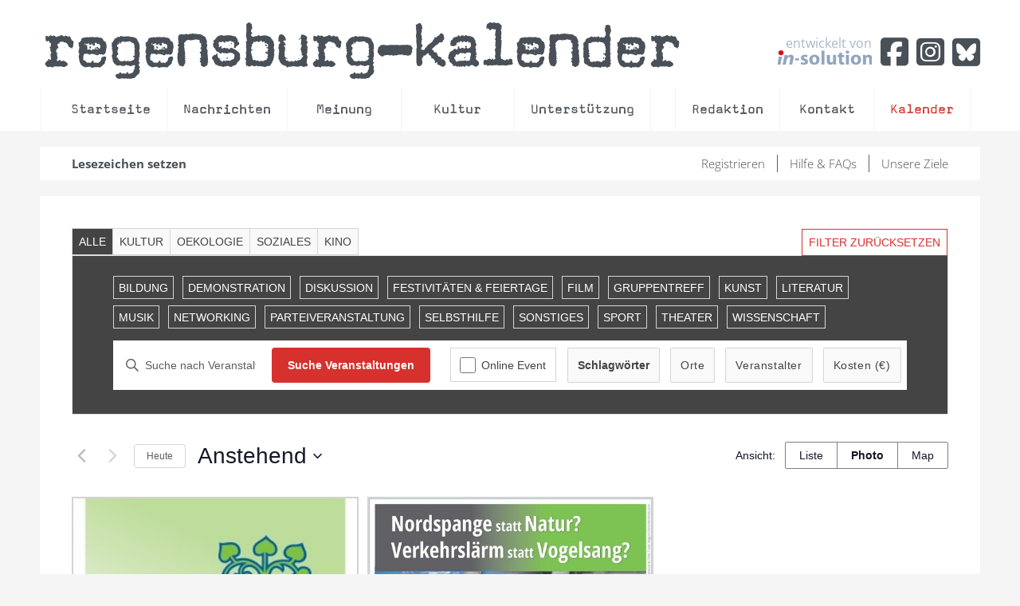

--- FILE ---
content_type: text/html; charset=UTF-8
request_url: https://kalender.regensburg-digital.de/veranstaltungen/?tribe_tags=72
body_size: 34699
content:
<!DOCTYPE HTML>
<html lang="de" dir="ltr" data-config='{"twitter":0,"plusone":0,"facebook":0,"style":"white"}'>

<head>
  <meta charset="UTF-8">
<meta http-equiv="X-UA-Compatible" content="IE=edge">
<meta name="viewport" content="width=device-width, initial-scale=0.75">
<meta property="og:url" content="https://kalender.regensburg-digital.de/veranstaltung/floh-im-ohr-antje-damm/"/>
<meta property="og:type" content="Article"/>
<meta property="og:title" content="FLOH IM OHR &#8211; Antje Damm"/>
<meta property="og:image" content="https://kalender.regensburg-digital.de/wp-content/uploads/2021/10/1744492488_211_300.jpg"/>
<meta property="og:description" content="FSK: ab 0<br />Jahr: 2017<br />Dauer: 90<br />Sprache: D, Deutsch<br />Land: DE<br />"/>
<title>Veranstaltungen von 17. Juli 2025 - 17. Oktober 2025Regensburg Digital Kalender</title>
<link rel="shortcut icon" href="/wp-content/themes/rdig_wp/favicon.ico">
<link rel="apple-touch-icon-precomposed" href="/wp-content/themes/rdig_wp/apple_touch_icon.png">
<link rel='stylesheet' id='tribe-events-views-v2-bootstrap-datepicker-styles-css' href='https://kalender.regensburg-digital.de/wp-content/plugins/the-events-calendar/vendor/bootstrap-datepicker/css/bootstrap-datepicker.standalone.min.css?ver=6.14.2' type='text/css' media='all' />
<link rel='stylesheet' id='tec-variables-skeleton-css' href='https://kalender.regensburg-digital.de/wp-content/plugins/the-events-calendar/common/build/css/variables-skeleton.css?ver=6.8.4' type='text/css' media='all' />
<link rel='stylesheet' id='tribe-common-skeleton-style-css' href='https://kalender.regensburg-digital.de/wp-content/plugins/the-events-calendar/common/build/css/common-skeleton.css?ver=6.8.4' type='text/css' media='all' />
<link rel='stylesheet' id='tribe-tooltipster-css-css' href='https://kalender.regensburg-digital.de/wp-content/plugins/the-events-calendar/common/vendor/tooltipster/tooltipster.bundle.min.css?ver=6.8.4' type='text/css' media='all' />
<link rel='stylesheet' id='tribe-events-views-v2-skeleton-css' href='https://kalender.regensburg-digital.de/wp-content/plugins/the-events-calendar/build/css/views-skeleton.css?ver=6.14.2' type='text/css' media='all' />
<link rel='stylesheet' id='tec-variables-full-css' href='https://kalender.regensburg-digital.de/wp-content/plugins/the-events-calendar/common/build/css/variables-full.css?ver=6.8.4' type='text/css' media='all' />
<link rel='stylesheet' id='tribe-common-full-style-css' href='https://kalender.regensburg-digital.de/wp-content/plugins/the-events-calendar/common/build/css/common-full.css?ver=6.8.4' type='text/css' media='all' />
<link rel='stylesheet' id='tribe-events-views-v2-full-css' href='https://kalender.regensburg-digital.de/wp-content/plugins/the-events-calendar/build/css/views-full.css?ver=6.14.2' type='text/css' media='all' />
<link rel='stylesheet' id='tribe-events-views-v2-print-css' href='https://kalender.regensburg-digital.de/wp-content/plugins/the-events-calendar/build/css/views-print.css?ver=6.14.2' type='text/css' media='print' />
<link rel='stylesheet' id='tribe-events-filterbar-views-v2-print-css' href='https://kalender.regensburg-digital.de/wp-content/plugins/the-events-calendar-filterbar/src/resources/css/views-print.min.css?ver=5.6.0' type='text/css' media='print' />
<link rel='stylesheet' id='tribe-events-pro-views-v2-print-css' href='https://kalender.regensburg-digital.de/wp-content/plugins/events-calendar-pro/build/css/views-print.css?ver=7.6.3' type='text/css' media='print' />
<meta name='robots' content='max-image-preview:large' />
	<style>img:is([sizes="auto" i], [sizes^="auto," i]) { contain-intrinsic-size: 3000px 1500px }</style>
	<link href='https://fonts.gstatic.com' crossorigin rel='preconnect' />
<link rel="alternate" type="application/rss+xml" title="Regensburg Digital Kalender &raquo; Veranstaltungen Feed" href="https://kalender.regensburg-digital.de/feed/" />
<link rel='stylesheet' id='tribe-select2-css-css' href='https://kalender.regensburg-digital.de/wp-content/plugins/the-events-calendar/common/vendor/tribe-selectWoo/dist/css/selectWoo.min.css?ver=6.8.4' type='text/css' media='all' />
<link rel='stylesheet' id='tribe-events-custom-jquery-styles-css' href='https://kalender.regensburg-digital.de/wp-content/plugins/the-events-calendar/vendor/jquery/smoothness/jquery-ui-1.8.23.custom.css?ver=6.14.2' type='text/css' media='all' />
<link rel='stylesheet' id='tribe-events-filterbar-views-v2-1-filter-bar-skeleton-css' href='https://kalender.regensburg-digital.de/wp-content/plugins/the-events-calendar-filterbar/src/resources/css/views-filter-bar-skeleton.min.css?ver=5.6.0' type='text/css' media='all' />
<link rel='stylesheet' id='tribe-events-filterbar-views-v2-1-filter-bar-full-css' href='https://kalender.regensburg-digital.de/wp-content/plugins/the-events-calendar-filterbar/src/resources/css/views-filter-bar-full.min.css?ver=5.6.0' type='text/css' media='all' />
<link rel='stylesheet' id='tribe-events-virtual-skeleton-css' href='https://kalender.regensburg-digital.de/wp-content/plugins/events-calendar-pro/build/css/events-virtual-skeleton.css?ver=7.6.3' type='text/css' media='all' />
<link rel='stylesheet' id='tribe-events-virtual-full-css' href='https://kalender.regensburg-digital.de/wp-content/plugins/events-calendar-pro/build/css/events-virtual-full.css?ver=7.6.3' type='text/css' media='all' />
<link rel='stylesheet' id='tec-events-pro-single-css' href='https://kalender.regensburg-digital.de/wp-content/plugins/events-calendar-pro/build/css/events-single.css?ver=7.6.3' type='text/css' media='all' />
<link rel='stylesheet' id='tribe-events-pro-mini-calendar-block-styles-css' href='https://kalender.regensburg-digital.de/wp-content/plugins/events-calendar-pro/build/css/tribe-events-pro-mini-calendar-block.css?ver=7.6.3' type='text/css' media='all' />
<style id='wp-emoji-styles-inline-css' type='text/css'>

	img.wp-smiley, img.emoji {
		display: inline !important;
		border: none !important;
		box-shadow: none !important;
		height: 1em !important;
		width: 1em !important;
		margin: 0 0.07em !important;
		vertical-align: -0.1em !important;
		background: none !important;
		padding: 0 !important;
	}
</style>
<link rel='stylesheet' id='wp-block-library-css' href='https://kalender.regensburg-digital.de/wp-includes/css/dist/block-library/style.min.css?ver=6.8.2' type='text/css' media='all' />
<style id='classic-theme-styles-inline-css' type='text/css'>
/*! This file is auto-generated */
.wp-block-button__link{color:#fff;background-color:#32373c;border-radius:9999px;box-shadow:none;text-decoration:none;padding:calc(.667em + 2px) calc(1.333em + 2px);font-size:1.125em}.wp-block-file__button{background:#32373c;color:#fff;text-decoration:none}
</style>
<style id='global-styles-inline-css' type='text/css'>
:root{--wp--preset--aspect-ratio--square: 1;--wp--preset--aspect-ratio--4-3: 4/3;--wp--preset--aspect-ratio--3-4: 3/4;--wp--preset--aspect-ratio--3-2: 3/2;--wp--preset--aspect-ratio--2-3: 2/3;--wp--preset--aspect-ratio--16-9: 16/9;--wp--preset--aspect-ratio--9-16: 9/16;--wp--preset--color--black: #000000;--wp--preset--color--cyan-bluish-gray: #abb8c3;--wp--preset--color--white: #ffffff;--wp--preset--color--pale-pink: #f78da7;--wp--preset--color--vivid-red: #cf2e2e;--wp--preset--color--luminous-vivid-orange: #ff6900;--wp--preset--color--luminous-vivid-amber: #fcb900;--wp--preset--color--light-green-cyan: #7bdcb5;--wp--preset--color--vivid-green-cyan: #00d084;--wp--preset--color--pale-cyan-blue: #8ed1fc;--wp--preset--color--vivid-cyan-blue: #0693e3;--wp--preset--color--vivid-purple: #9b51e0;--wp--preset--gradient--vivid-cyan-blue-to-vivid-purple: linear-gradient(135deg,rgba(6,147,227,1) 0%,rgb(155,81,224) 100%);--wp--preset--gradient--light-green-cyan-to-vivid-green-cyan: linear-gradient(135deg,rgb(122,220,180) 0%,rgb(0,208,130) 100%);--wp--preset--gradient--luminous-vivid-amber-to-luminous-vivid-orange: linear-gradient(135deg,rgba(252,185,0,1) 0%,rgba(255,105,0,1) 100%);--wp--preset--gradient--luminous-vivid-orange-to-vivid-red: linear-gradient(135deg,rgba(255,105,0,1) 0%,rgb(207,46,46) 100%);--wp--preset--gradient--very-light-gray-to-cyan-bluish-gray: linear-gradient(135deg,rgb(238,238,238) 0%,rgb(169,184,195) 100%);--wp--preset--gradient--cool-to-warm-spectrum: linear-gradient(135deg,rgb(74,234,220) 0%,rgb(151,120,209) 20%,rgb(207,42,186) 40%,rgb(238,44,130) 60%,rgb(251,105,98) 80%,rgb(254,248,76) 100%);--wp--preset--gradient--blush-light-purple: linear-gradient(135deg,rgb(255,206,236) 0%,rgb(152,150,240) 100%);--wp--preset--gradient--blush-bordeaux: linear-gradient(135deg,rgb(254,205,165) 0%,rgb(254,45,45) 50%,rgb(107,0,62) 100%);--wp--preset--gradient--luminous-dusk: linear-gradient(135deg,rgb(255,203,112) 0%,rgb(199,81,192) 50%,rgb(65,88,208) 100%);--wp--preset--gradient--pale-ocean: linear-gradient(135deg,rgb(255,245,203) 0%,rgb(182,227,212) 50%,rgb(51,167,181) 100%);--wp--preset--gradient--electric-grass: linear-gradient(135deg,rgb(202,248,128) 0%,rgb(113,206,126) 100%);--wp--preset--gradient--midnight: linear-gradient(135deg,rgb(2,3,129) 0%,rgb(40,116,252) 100%);--wp--preset--font-size--small: 13px;--wp--preset--font-size--medium: 20px;--wp--preset--font-size--large: 36px;--wp--preset--font-size--x-large: 42px;--wp--preset--spacing--20: 0.44rem;--wp--preset--spacing--30: 0.67rem;--wp--preset--spacing--40: 1rem;--wp--preset--spacing--50: 1.5rem;--wp--preset--spacing--60: 2.25rem;--wp--preset--spacing--70: 3.38rem;--wp--preset--spacing--80: 5.06rem;--wp--preset--shadow--natural: 6px 6px 9px rgba(0, 0, 0, 0.2);--wp--preset--shadow--deep: 12px 12px 50px rgba(0, 0, 0, 0.4);--wp--preset--shadow--sharp: 6px 6px 0px rgba(0, 0, 0, 0.2);--wp--preset--shadow--outlined: 6px 6px 0px -3px rgba(255, 255, 255, 1), 6px 6px rgba(0, 0, 0, 1);--wp--preset--shadow--crisp: 6px 6px 0px rgba(0, 0, 0, 1);}:where(.is-layout-flex){gap: 0.5em;}:where(.is-layout-grid){gap: 0.5em;}body .is-layout-flex{display: flex;}.is-layout-flex{flex-wrap: wrap;align-items: center;}.is-layout-flex > :is(*, div){margin: 0;}body .is-layout-grid{display: grid;}.is-layout-grid > :is(*, div){margin: 0;}:where(.wp-block-columns.is-layout-flex){gap: 2em;}:where(.wp-block-columns.is-layout-grid){gap: 2em;}:where(.wp-block-post-template.is-layout-flex){gap: 1.25em;}:where(.wp-block-post-template.is-layout-grid){gap: 1.25em;}.has-black-color{color: var(--wp--preset--color--black) !important;}.has-cyan-bluish-gray-color{color: var(--wp--preset--color--cyan-bluish-gray) !important;}.has-white-color{color: var(--wp--preset--color--white) !important;}.has-pale-pink-color{color: var(--wp--preset--color--pale-pink) !important;}.has-vivid-red-color{color: var(--wp--preset--color--vivid-red) !important;}.has-luminous-vivid-orange-color{color: var(--wp--preset--color--luminous-vivid-orange) !important;}.has-luminous-vivid-amber-color{color: var(--wp--preset--color--luminous-vivid-amber) !important;}.has-light-green-cyan-color{color: var(--wp--preset--color--light-green-cyan) !important;}.has-vivid-green-cyan-color{color: var(--wp--preset--color--vivid-green-cyan) !important;}.has-pale-cyan-blue-color{color: var(--wp--preset--color--pale-cyan-blue) !important;}.has-vivid-cyan-blue-color{color: var(--wp--preset--color--vivid-cyan-blue) !important;}.has-vivid-purple-color{color: var(--wp--preset--color--vivid-purple) !important;}.has-black-background-color{background-color: var(--wp--preset--color--black) !important;}.has-cyan-bluish-gray-background-color{background-color: var(--wp--preset--color--cyan-bluish-gray) !important;}.has-white-background-color{background-color: var(--wp--preset--color--white) !important;}.has-pale-pink-background-color{background-color: var(--wp--preset--color--pale-pink) !important;}.has-vivid-red-background-color{background-color: var(--wp--preset--color--vivid-red) !important;}.has-luminous-vivid-orange-background-color{background-color: var(--wp--preset--color--luminous-vivid-orange) !important;}.has-luminous-vivid-amber-background-color{background-color: var(--wp--preset--color--luminous-vivid-amber) !important;}.has-light-green-cyan-background-color{background-color: var(--wp--preset--color--light-green-cyan) !important;}.has-vivid-green-cyan-background-color{background-color: var(--wp--preset--color--vivid-green-cyan) !important;}.has-pale-cyan-blue-background-color{background-color: var(--wp--preset--color--pale-cyan-blue) !important;}.has-vivid-cyan-blue-background-color{background-color: var(--wp--preset--color--vivid-cyan-blue) !important;}.has-vivid-purple-background-color{background-color: var(--wp--preset--color--vivid-purple) !important;}.has-black-border-color{border-color: var(--wp--preset--color--black) !important;}.has-cyan-bluish-gray-border-color{border-color: var(--wp--preset--color--cyan-bluish-gray) !important;}.has-white-border-color{border-color: var(--wp--preset--color--white) !important;}.has-pale-pink-border-color{border-color: var(--wp--preset--color--pale-pink) !important;}.has-vivid-red-border-color{border-color: var(--wp--preset--color--vivid-red) !important;}.has-luminous-vivid-orange-border-color{border-color: var(--wp--preset--color--luminous-vivid-orange) !important;}.has-luminous-vivid-amber-border-color{border-color: var(--wp--preset--color--luminous-vivid-amber) !important;}.has-light-green-cyan-border-color{border-color: var(--wp--preset--color--light-green-cyan) !important;}.has-vivid-green-cyan-border-color{border-color: var(--wp--preset--color--vivid-green-cyan) !important;}.has-pale-cyan-blue-border-color{border-color: var(--wp--preset--color--pale-cyan-blue) !important;}.has-vivid-cyan-blue-border-color{border-color: var(--wp--preset--color--vivid-cyan-blue) !important;}.has-vivid-purple-border-color{border-color: var(--wp--preset--color--vivid-purple) !important;}.has-vivid-cyan-blue-to-vivid-purple-gradient-background{background: var(--wp--preset--gradient--vivid-cyan-blue-to-vivid-purple) !important;}.has-light-green-cyan-to-vivid-green-cyan-gradient-background{background: var(--wp--preset--gradient--light-green-cyan-to-vivid-green-cyan) !important;}.has-luminous-vivid-amber-to-luminous-vivid-orange-gradient-background{background: var(--wp--preset--gradient--luminous-vivid-amber-to-luminous-vivid-orange) !important;}.has-luminous-vivid-orange-to-vivid-red-gradient-background{background: var(--wp--preset--gradient--luminous-vivid-orange-to-vivid-red) !important;}.has-very-light-gray-to-cyan-bluish-gray-gradient-background{background: var(--wp--preset--gradient--very-light-gray-to-cyan-bluish-gray) !important;}.has-cool-to-warm-spectrum-gradient-background{background: var(--wp--preset--gradient--cool-to-warm-spectrum) !important;}.has-blush-light-purple-gradient-background{background: var(--wp--preset--gradient--blush-light-purple) !important;}.has-blush-bordeaux-gradient-background{background: var(--wp--preset--gradient--blush-bordeaux) !important;}.has-luminous-dusk-gradient-background{background: var(--wp--preset--gradient--luminous-dusk) !important;}.has-pale-ocean-gradient-background{background: var(--wp--preset--gradient--pale-ocean) !important;}.has-electric-grass-gradient-background{background: var(--wp--preset--gradient--electric-grass) !important;}.has-midnight-gradient-background{background: var(--wp--preset--gradient--midnight) !important;}.has-small-font-size{font-size: var(--wp--preset--font-size--small) !important;}.has-medium-font-size{font-size: var(--wp--preset--font-size--medium) !important;}.has-large-font-size{font-size: var(--wp--preset--font-size--large) !important;}.has-x-large-font-size{font-size: var(--wp--preset--font-size--x-large) !important;}
:where(.wp-block-post-template.is-layout-flex){gap: 1.25em;}:where(.wp-block-post-template.is-layout-grid){gap: 1.25em;}
:where(.wp-block-columns.is-layout-flex){gap: 2em;}:where(.wp-block-columns.is-layout-grid){gap: 2em;}
:root :where(.wp-block-pullquote){font-size: 1.5em;line-height: 1.6;}
</style>
<link rel='stylesheet' id='parent-style-css' href='https://kalender.regensburg-digital.de/wp-content/themes/rdig_wp/style.css?ver=6.8.2' type='text/css' media='all' />
<link rel='stylesheet' id='jquery_confirm_css-css' href='https://kalender.regensburg-digital.de/wp-content/themes/rdig_wp/css/jquery-confirm.min.css?ver=6.8.2' type='text/css' media='all' />
<script type="text/javascript" src="https://kalender.regensburg-digital.de/wp-includes/js/jquery/jquery.min.js?ver=3.7.1" id="jquery-core-js"></script>
<script type="text/javascript" src="https://kalender.regensburg-digital.de/wp-includes/js/jquery/jquery-migrate.min.js?ver=3.4.1" id="jquery-migrate-js"></script>
<script type="text/javascript" src="https://kalender.regensburg-digital.de/wp-content/plugins/the-events-calendar/common/build/js/tribe-common.js?ver=9c44e11f3503a33e9540" id="tribe-common-js"></script>
<script type="text/javascript" src="https://kalender.regensburg-digital.de/wp-content/plugins/the-events-calendar/build/js/views/breakpoints.js?ver=4208de2df2852e0b91ec" id="tribe-events-views-v2-breakpoints-js"></script>
<script type="text/javascript" src="https://kalender.regensburg-digital.de/wp-content/plugins/the-events-calendar/build/js/views/accordion.js?ver=b0cf88d89b3e05e7d2ef" id="tribe-events-views-v2-accordion-js"></script>
<script type="text/javascript" id="tribe-events-filterbar-views-filter-bar-state-js-js-extra">
/* <![CDATA[ */
var tribe_events_filter_bar_js_config = {"events":{"currency_symbol":" \u20ac","reverse_currency_position":true},"l10n":{"show_filters":"Filter anzeigen","hide_filters":"Filter verbergen","filter_options":"Filter options","cost_range_currency_symbol_before":"<%- currency_symbol %><%- cost_low %> - <%- currency_symbol %><%- cost_high %>","cost_range_currency_symbol_after":"<%- cost_low %><%- currency_symbol %> - <%- cost_high %><%- currency_symbol %>"}};
/* ]]> */
</script>
<script type="text/javascript" src="https://kalender.regensburg-digital.de/wp-content/plugins/the-events-calendar-filterbar/src/resources/js/views/filter-bar-state.min.js?ver=5.6.0" id="tribe-events-filterbar-views-filter-bar-state-js-js"></script>
<script type="text/javascript" src="https://kalender.regensburg-digital.de/wp-content/themes/rdig_wp/js/jquery-confirm.min.js?ver=6.8.2" id="jquery_confirm_js-js"></script>
<script type="text/javascript" src="https://kalender.regensburg-digital.de/wp-content/themes/rdig_wp/js/custom.js?v2_0&amp;ver=6.8.2" id="my_custom_script-js"></script>
<link rel="https://api.w.org/" href="https://kalender.regensburg-digital.de/wp-json/" /><link rel="EditURI" type="application/rsd+xml" title="RSD" href="https://kalender.regensburg-digital.de/xmlrpc.php?rsd" />
<meta name="generator" content="WordPress 6.8.2" />
<meta name="tec-api-version" content="v1"><meta name="tec-api-origin" content="https://kalender.regensburg-digital.de"><link rel="alternate" href="https://kalender.regensburg-digital.de/wp-json/tribe/events/v1/" /><style type="text/css">.recentcomments a{display:inline !important;padding:0 !important;margin:0 !important;}</style>
<link rel="canonical" id="tec-seo-meta-tag" href="https://kalender.regensburg-digital.de/veranstaltungen/" />
<link rel="stylesheet" href="/wp-content/themes/rdig_wp/cache/gzip.php?theme-c48f5a07.css">
<script src="/wp-content/themes/rdig_wp/cache/gzip.php?theme-f396ed86.js"></script>
    <!-- Generated by Revive Adserver 3.0.5 -->
    <!--<script type='text/javascript' src='http://adserver.regensburg-digital.de/www/delivery/spcjs.php?id=1&amp;target=_blank'></script>-->

    <link href="/wp-content/themes/rdig_wp/css/all.min.css" rel="stylesheet">
</head>

<body class="post-type-archive post-type-archive-tribe_events wp-theme-rdig_wp tm-sidebar-a-right tm-sidebar-b-right tm-sidebars-2 tm-isblog wp-tribe_events-archive tm-article-panel tribe-no-js page-template-rdig_wp tribe-filter-live tribe-theme-rdig_wp">
<!--
  <div class="years-badge"></div> -->


    <div class="tm-block-top">
        <div class="uk-container uk-container-center">


          
              <nav class="tm-navbar uk-navbar uk-navbar-attached">

                                  <div class="uk-grid" id="headerLogoDiv">
                      <a class="uk-width-1 tm-logo uk-visible-large headerLogoWrapper" href="https://kalender.regensburg-digital.de/"><p>regensburg<span>&#8211;</span>kalender</p>
</a>
                      <a id="headerLogoInsolution" href="https://www.in-solution.de" title="Kalender entwickelt von IN-Solution GmbH">entwickelt von<img src="https://kalender.regensburg-digital.de/wp-content/themes/rdig_wp/images/powered_by_in-solution.de.png" /> </a>
                      <p class="social-media-buttons">
                          <a href="https://www.facebook.com/regensburgdigital/" target="_blank"><i class="fab fa-facebook-square"></i></a>
                          <a href="https://www.instagram.com/regensburg_digital/" target="_blank"><i class="fab fa-instagram-square"></i></a>
                          <a href="https://bsky.app/profile/aigner.bsky.social" target="_blank"><i class="fa-brands fa-square-bluesky"></i></a>
                      </p>
                    
                                            <div class="uk-width-1">
                          <ul class="uk-navbar-nav uk-visible-large"><li><a href="https://www.regensburg-digital.de/" class="">Startseite</a></li><li><a href="https://www.regensburg-digital.de/k/nachrichten/" class="">Nachrichten</a></li><li><a href="https://www.regensburg-digital.de/k/meinung/" class="">Meinung</a></li><li><a href="https://www.regensburg-digital.de/k/kultur/" class="">Kultur</a></li><li><a href="https://www.regensburg-digital.de/foerderverein-mitglied-werden/" class="">Unterstützung</a></li><li><a href="https://www.regensburg-digital.de/pressespiegel/" class="">Redaktion</a></li><li><a href="https://www.regensburg-digital.de/impressum-und-kontakt/" class="">Kontakt</a></li><li><a href="https://kalender.regensburg-digital.de/" class="">Kalender</a></li></ul>                        </div>
                    
                                            <a href="#offcanvas" class="uk-navbar-toggle uk-hidden-large" data-uk-offcanvas></a>
                    
                    
                                            <div class="uk-navbar-content uk-navbar-center uk-hidden-large">
                            <a class="tm-logo-small" href="https://www.regensburg-digital.de"><p>regensburg<span>&#8211;</span>kalender</p>
</a>
                        </div>
                    
              </nav>
          
        </div>
    </div>


<div class="uk-container uk-container-center">

        <section class="tm-top-a uk-grid" data-uk-grid-match="{target:'> div > .uk-panel'}" data-uk-grid-margin>
<div class="uk-width-1-1"><div class="uk-panel uk-panel-box widget_nav_menu"><ul class="uk-nav uk-nav-parent-icon uk-nav-side" data-uk-nav="{}"><li><a class="">Lesezeichen setzen</a></li><li><a href="/" class="">Alle Veranstaltungen</a></li><li><a href="https://kalender.regensburg-digital.de/ueber-uns/" class="">Unsere Ziele</a></li><li><a href="https://kalender.regensburg-digital.de/hilfe/" class="">Hilfe & FAQs</a></li><li><a href="https://kalender.regensburg-digital.de/registrieren/" class="">Registrieren</a></li></ul></div></div>
</section>
  
  
  
        <div class="tm-middle uk-grid" data-uk-grid-match data-uk-grid-margin>

                    <div class="tm-main uk-width-medium-1-3">

              
                                <main class="tm-content">

                    
                    
    
    <div class="uk-grid"><div class="uk-width-medium-1-1">
	
	
<article id="item-0" class="uk-article post-0 page type-page status-publish hentry" data-permalink="">

	<div class="uk-grid uk-grid-divider" data-uk-grid-match>
    	<div class="tm-article-date uk-width-2-10 uk-grid-divider">
    <span class="tm-article-date-day">18 Jan.</span><span class="tm-article-date-year">2026</span>    	</div>
		<div class="uk-width-8-10">
			<div class="article-issue article-issue-leading"> </div>
			
    		<h1 class="uk-article-title"><a href="" title=""></a></h1>
		</div>
	</div>
	<div class="uk-article-meta-container">
    	<p class="uk-article-meta">
        	Von <a href="https://kalender.regensburg-digital.de/author/" title=""></a> in     	</p>
		<div class="article-social"></div>
	</div>

    <div
	 class="tribe-common tribe-events tribe-events-view tribe-events-view--photo tribe-events--has-filter-bar tribe-events--filter-bar-horizontal alignwide tribe-events-pro" 	data-js="tribe-events-view"
	data-view-rest-url="https://kalender.regensburg-digital.de/wp-json/tribe/views/v2/html"
	data-view-rest-method="GET"
	data-view-manage-url="1"
				data-view-breakpoint-pointer="68257c19-9a86-4bed-98ec-a89f6e6c59b4"
	>
	<section class="tribe-common-l-container tribe-events-l-container">
		<div
	class="tribe-events-view-loader tribe-common-a11y-hidden"
	role="alert"
	aria-live="polite"
>
	<span class="tribe-events-view-loader__text tribe-common-a11y-visual-hide">
		2 Veranstaltungen gefunden.	</span>
	<div class="tribe-events-view-loader__dots tribe-common-c-loader">
		<svg
	 class="tribe-common-c-svgicon tribe-common-c-svgicon--dot tribe-common-c-loader__dot tribe-common-c-loader__dot--first" 	aria-hidden="true"
	viewBox="0 0 15 15"
	xmlns="http://www.w3.org/2000/svg"
>
	<circle cx="7.5" cy="7.5" r="7.5"/>
</svg>
		<svg
	 class="tribe-common-c-svgicon tribe-common-c-svgicon--dot tribe-common-c-loader__dot tribe-common-c-loader__dot--second" 	aria-hidden="true"
	viewBox="0 0 15 15"
	xmlns="http://www.w3.org/2000/svg"
>
	<circle cx="7.5" cy="7.5" r="7.5"/>
</svg>
		<svg
	 class="tribe-common-c-svgicon tribe-common-c-svgicon--dot tribe-common-c-loader__dot tribe-common-c-loader__dot--third" 	aria-hidden="true"
	viewBox="0 0 15 15"
	xmlns="http://www.w3.org/2000/svg"
>
	<circle cx="7.5" cy="7.5" r="7.5"/>
</svg>
	</div>
</div>

		<script type="application/ld+json">
[{"@context":"http://schema.org","@type":"Event","name":"Jahresauftakttreffen der Kreisgruppe Regensburg des Bund Naturschutz","description":"&lt;p&gt;Am Mittwoch den 21.01.2026 l\u00e4dt die Bund Naturschutz Kreisgruppe Regensburg alle Interessierten und und auch bereits Engagierte um 19 Uhr zu einem Jahresauftakttreffen ein. Naturbegeisterte erhalten dabei einen umfassenden Einblick in die Arbeit des Verbands und vorallem der Kreissgruppe sowie in die vielf\u00e4ltigen Mitmach- und Engagementm\u00f6glichkeiten vor Ort.\u00a0&lt;/p&gt;\\n","image":"https://kalender.regensburg-digital.de/wp-content/uploads/2025/07/KG-Logo.jpg","url":"https://kalender.regensburg-digital.de/veranstaltung/jahresauftakttreffen-der-kreisgruppe-regensburg-des-bund-naturschutz/","eventAttendanceMode":"https://schema.org/OfflineEventAttendanceMode","eventStatus":"https://schema.org/EventScheduled","startDate":"2026-01-21T19:00:00+01:00","endDate":"2026-01-21T20:30:00+01:00","location":{"@type":"Place","name":"M26","description":"","url":"https://kalender.regensburg-digital.de/veranstaltungsort/m26/","address":{"@type":"PostalAddress","streetAddress":"Maximilianstra\u00dfe 26","addressLocality":"Regensburg","postalCode":"93047","addressCountry":"Deutschland"},"telephone":"","sameAs":""},"organizer":{"@type":"Person","name":"Bund Naturschutz in Bayern e.V. Kreisgruppe Regensburg","description":"&lt;p&gt;Der Bund Naturschutz verfolgt das Ziel, die nat\u00fcrlichen Lebensgrundlagen von Mensschen, Tieren und Pflanzen vor weiterer Zerst\u00f6rung zu bewahren und wiederherzustellen. In diesem Sinn setzt er sich im gesellschaftlichen und politischem Raum f\u00fcr einen umfassenden und nachhaltigen Natur- und Umweltschutz ein, indem er insbesondere durch Bildungs- und Forschungsarbeit das Verst\u00e4ndnis \u00f6kologischer Probleme und Zusammenh\u00e4nge f\u00f6rdert, [&hellip;]&lt;/p&gt;\\n","image":"https://kalender.regensburg-digital.de/wp-content/uploads/2025/07/KG-Logo.jpg","url":"https://regensburg.bund-naturschutz.de/","telephone":"","email":"&#98;&#117;e&#114;&#111;&#45;&#114;e&#103;ens&#98;u&#114;&#103;&#64;&#98;u&#110;d-na&#116;&#117;&#114;s&#99;hu&#116;z.de","sameAs":"https://regensburg.bund-naturschutz.de/"},"offers":{"@type":"Offer","price":"Free","priceCurrency":"EUR","url":"https://kalender.regensburg-digital.de/veranstaltung/jahresauftakttreffen-der-kreisgruppe-regensburg-des-bund-naturschutz/","category":"primary","availability":"inStock","validFrom":"1970-01-01T00:00:00+00:00"},"performer":"Organization"},{"@context":"http://schema.org","@type":"Event","name":"Infoabend Regental (Sallerner Regenbr\u00fccke, Nordgaustra\u00dfe, Lappersdorfer Kreisel)","description":"&lt;p&gt;Wie soll das Regental in Zukunft aussehen?&lt;/p&gt;\\n&lt;p&gt;Erfahren Sie Fakten, Zahlen und Alternativen.&lt;/p&gt;\\n&lt;p&gt;Informieren Sie sich und entscheiden Sie mit!&lt;/p&gt;\\n","image":"https://kalender.regensburg-digital.de/wp-content/uploads/2026/01/Regental.jpg","url":"https://kalender.regensburg-digital.de/veranstaltung/infoabend-regental-sallerner-regenbruecke-nordgaustrasse-lappersdorfer-kreisel/","eventAttendanceMode":"https://schema.org/OfflineEventAttendanceMode","eventStatus":"https://schema.org/EventScheduled","startDate":"2026-02-11T19:00:00+01:00","endDate":"2026-02-11T21:00:00+01:00","location":{"@type":"Place","name":"Aurelium Lapersdorf","description":"","url":"https://kalender.regensburg-digital.de/veranstaltungsort/aurelium-lapersdorf/","address":{"@type":"PostalAddress","streetAddress":"Am Anger 1","addressLocality":"Lappersdorf","postalCode":"93138"},"telephone":"","sameAs":"https://aurelium.de/home/"},"organizer":{"@type":"Person","name":"Bund Naturschutz in Bayern e.V. Kreisgruppe Regensburg","description":"&lt;p&gt;Der Bund Naturschutz verfolgt das Ziel, die nat\u00fcrlichen Lebensgrundlagen von Mensschen, Tieren und Pflanzen vor weiterer Zerst\u00f6rung zu bewahren und wiederherzustellen. In diesem Sinn setzt er sich im gesellschaftlichen und politischem Raum f\u00fcr einen umfassenden und nachhaltigen Natur- und Umweltschutz ein, indem er insbesondere durch Bildungs- und Forschungsarbeit das Verst\u00e4ndnis \u00f6kologischer Probleme und Zusammenh\u00e4nge f\u00f6rdert, [&hellip;]&lt;/p&gt;\\n","image":"https://kalender.regensburg-digital.de/wp-content/uploads/2025/07/KG-Logo.jpg","url":"https://regensburg.bund-naturschutz.de/","telephone":"","email":"b&#117;ero-r&#101;&#103;e&#110;&#115;b&#117;&#114;&#103;&#64;&#98;und-n&#97;&#116;&#117;&#114;&#115;ch&#117;t&#122;&#46;&#100;e","sameAs":"https://regensburg.bund-naturschutz.de/"},"offers":{"@type":"Offer","price":"Free","priceCurrency":"EUR","url":"https://kalender.regensburg-digital.de/veranstaltung/infoabend-regental-sallerner-regenbruecke-nordgaustrasse-lappersdorfer-kreisel/","category":"primary","availability":"inStock","validFrom":"1970-01-01T00:00:00+00:00"},"performer":"Organization"}]
</script>
		<script data-js="tribe-events-view-data" type="application/json">
	{"slug":"photo","prev_url":"https:\/\/kalender.regensburg-digital.de\/veranstaltungen\/photo\/?tribe_tags%5B0%5D=72&eventDisplay=past","next_url":"","view_class":"Tribe\\Events\\Pro\\Views\\V2\\Views\\Photo_View","view_slug":"photo","view_label":"Photo","title":"Veranstaltungen \u2013 Regensburg Digital Kalender","events":[10067426,10067515],"url":"https:\/\/kalender.regensburg-digital.de\/veranstaltungen\/photo\/?tribe_tags%5B0%5D=72","url_event_date":false,"bar":{"keyword":"","date":""},"today":"2026-01-18 00:00:00","now":"2026-01-18 08:26:20","home_url":"https:\/\/kalender.regensburg-digital.de","rest_url":"https:\/\/kalender.regensburg-digital.de\/wp-json\/tribe\/views\/v2\/html","rest_method":"GET","rest_nonce":"","should_manage_url":true,"today_url":"https:\/\/kalender.regensburg-digital.de\/veranstaltungen\/photo\/?tribe_tags%5B0%5D=72","today_title":"Klicke, um das heutige Datum auszuw\u00e4hlen","today_label":"Heute","prev_label":"","next_label":"","date_formats":{"compact":"d.m.Y","month_and_year_compact":"m.Y","month_and_year":"F Y","time_range_separator":" - ","date_time_separator":" | "},"messages":[],"start_of_week":"1","header_title":"","header_title_element":"h1","content_title":"","breadcrumbs":[],"before_events":"","after_events":"\n<!--\nThis calendar is powered by The Events Calendar.\nhttp:\/\/evnt.is\/18wn\n-->\n","display_events_bar":true,"disable_event_search":false,"live_refresh":true,"ical":{"display_link":true,"link":{"url":"https:\/\/kalender.regensburg-digital.de\/veranstaltungen\/photo\/?tribe_tags%5B0%5D=72&#038;ical=1","text":"Veranstaltungen als iCal exportieren","title":"Diese Funktion verwenden, um Kalenderdaten mit Google Kalender, Apple iCal und kompatiblen Apps zu teilen"}},"container_classes":["tribe-common","tribe-events","tribe-events-view","tribe-events-view--photo","tribe-events--has-filter-bar","tribe-events--filter-bar-horizontal","alignwide","tribe-events-pro"],"container_data":[],"is_past":false,"breakpoints":{"xsmall":500,"medium":900,"full":900},"breakpoint_pointer":"68257c19-9a86-4bed-98ec-a89f6e6c59b4","is_initial_load":true,"public_views":{"list":{"view_class":"Tribe\\Events\\Views\\V2\\Views\\List_View","view_url":"https:\/\/kalender.regensburg-digital.de\/veranstaltungen\/liste\/?tribe_tags%5B0%5D=72","view_label":"Liste","aria_label":"Zeige Veranstaltungen in der Liste Ansicht"},"photo":{"view_class":"Tribe\\Events\\Pro\\Views\\V2\\Views\\Photo_View","view_url":"https:\/\/kalender.regensburg-digital.de\/veranstaltungen\/photo\/?tribe_tags%5B0%5D=72","view_label":"Photo","aria_label":"Zeige Veranstaltungen in der Photo Ansicht"},"map":{"view_class":"Tribe\\Events\\Pro\\Views\\V2\\Views\\Map_View","view_url":"https:\/\/kalender.regensburg-digital.de\/veranstaltungen\/map\/?tribe_tags%5B0%5D=72","view_label":"Map","aria_label":"Zeige Veranstaltungen in der Map Ansicht"}},"show_latest_past":true,"past":false,"placeholder_url":"https:\/\/kalender.regensburg-digital.de\/wp-content\/plugins\/events-calendar-pro\/src\/resources\/images\/tribe-event-placeholder-image.svg","show_now":true,"now_label":"Anstehend","now_label_mobile":"Anstehend","show_end":false,"selected_start_datetime":"2026-01-18","selected_start_date_mobile":"18.01.2026","selected_start_date_label":"18. Januar","selected_end_datetime":"2026-02-11","selected_end_date_mobile":"11.02.2026","selected_end_date_label":"11. Februar","datepicker_date":"18.01.2026","subscribe_links":{"gcal":{"label":"Google Kalender","single_label":"Zu Google Kalender hinzuf\u00fcgen","visible":true,"block_slug":"hasGoogleCalendar"},"ical":{"label":"iCalendar","single_label":"Zu iCalendar hinzuf\u00fcgen","visible":true,"block_slug":"hasiCal"},"outlook-365":{"label":"Outlook 365","single_label":"Outlook 365","visible":true,"block_slug":"hasOutlook365"},"outlook-live":{"label":"Outlook Live","single_label":"Outlook Live","visible":true,"block_slug":"hasOutlookLive"},"ics":{"label":".ics-Datei exportieren","single_label":".ics-Datei exportieren","visible":true,"block_slug":null},"outlook-ics":{"label":"Exportiere Outlook .ics Datei","single_label":"Exportiere Outlook .ics Datei","visible":true,"block_slug":null}},"layout":"horizontal","filterbar_state":"open","filters":[{"filter_object":{"type":"checkbox","name":"Hauptkategorien","slug":"_ecp_custom_12","priority":1,"values":{"3":{"name":"Kino","value":"Kino"},"1":{"name":"Kultur","value":"Kultur"},"0":{"name":"Oekologie","value":"Oekologie"},"2":{"name":"Soziales","value":"Soziales"}},"currentValue":null,"isActiveFilter":true,"queryArgs":[],"joinClause":"","whereClause":"","stack_managed":false},"label":"Hauptkategorien","selections_count":"","selections":"","toggle_id":"_ecp_custom_12-toggle-68257c19-9a86-4bed-98ec-a89f6e6c59b4","container_id":"_ecp_custom_12-container-68257c19-9a86-4bed-98ec-a89f6e6c59b4","pill_toggle_id":"_ecp_custom_12-pill-toggle-68257c19-9a86-4bed-98ec-a89f6e6c59b4","is_open":false,"name":"tribe__ecp_custom_12[]","fields":[{"type":"checkbox","label":"Kino","value":"Kino","id":"tribe-events-filterbar-af38f3ce-kino","name":"tribe__ecp_custom_12[]","checked":false},{"type":"checkbox","label":"Kultur","value":"Kultur","id":"tribe-events-filterbar-40541bb2-kultur","name":"tribe__ecp_custom_12[]","checked":false},{"type":"checkbox","label":"Oekologie","value":"Oekologie","id":"tribe-events-filterbar-a6776dcb-oekologie","name":"tribe__ecp_custom_12[]","checked":false},{"type":"checkbox","label":"Soziales","value":"Soziales","id":"tribe-events-filterbar-333113ce-soziales","name":"tribe__ecp_custom_12[]","checked":false}],"type":"checkbox"},{"filter_object":{"type":"checkbox","name":"Kategorie","slug":"filterbar_category","priority":2,"values":[{"name":"Bildung","depth":0,"value":12,"data":{"slug":"bildung"},"class":"tribe-parent-cat tribe-events-category-bildung"},{"name":"Demonstration","depth":0,"value":6,"data":{"slug":"demonstration"},"class":"tribe-parent-cat tribe-events-category-demonstration"},{"name":"Diskussion","depth":0,"value":13,"data":{"slug":"diskussion"},"class":"tribe-parent-cat tribe-events-category-diskussion"},{"name":"Festivit\u00e4ten &amp; Feiertage","depth":0,"value":16,"data":{"slug":"festivitaeten_feiertage"},"class":"tribe-parent-cat tribe-events-category-festivitaeten_feiertage"},{"name":"Film","depth":0,"value":9,"data":{"slug":"film"},"class":"tribe-parent-cat tribe-events-category-film"},{"name":"Gruppentreff","depth":0,"value":4,"data":{"slug":"gruppentreff"},"class":"tribe-parent-cat tribe-events-category-gruppentreff"},{"name":"Kunst","depth":0,"value":8,"data":{"slug":"kunst"},"class":"tribe-parent-cat tribe-events-category-kunst"},{"name":"Literatur","depth":0,"value":11,"data":{"slug":"literatur"},"class":"tribe-parent-cat tribe-events-category-literatur"},{"name":"Musik","depth":0,"value":7,"data":{"slug":"musik"},"class":"tribe-parent-cat tribe-events-category-musik"},{"name":"Networking","depth":0,"value":95,"data":{"slug":"networking"},"class":"tribe-parent-cat tribe-events-category-networking"},{"name":"Parteiveranstaltung","depth":0,"value":15,"data":{"slug":"parteiveranstaltung"},"class":"tribe-parent-cat tribe-events-category-parteiveranstaltung"},{"name":"Selbsthilfe","depth":0,"value":5,"data":{"slug":"selbsthilfe"},"class":"tribe-parent-cat tribe-events-category-selbsthilfe"},{"name":"Sonstiges","depth":0,"value":17,"data":{"slug":"sonstiges"},"class":"tribe-parent-cat tribe-events-category-sonstiges"},{"name":"Sport","depth":0,"value":14,"data":{"slug":"sport"},"class":"tribe-parent-cat tribe-events-category-sport"},{"name":"Theater","depth":0,"value":10,"data":{"slug":"theater"},"class":"tribe-parent-cat tribe-events-category-theater"},{"name":"Wissenschaft","depth":0,"value":102,"data":{"slug":"wissenschaft"},"class":"tribe-parent-cat tribe-events-category-wissenschaft"}],"currentValue":[],"isActiveFilter":true,"queryArgs":[],"joinClause":"","whereClause":"","stack_managed":false},"label":"Kategorie","selections_count":"","selections":"","toggle_id":"filterbar_category-toggle-68257c19-9a86-4bed-98ec-a89f6e6c59b4","container_id":"filterbar_category-container-68257c19-9a86-4bed-98ec-a89f6e6c59b4","pill_toggle_id":"filterbar_category-pill-toggle-68257c19-9a86-4bed-98ec-a89f6e6c59b4","is_open":false,"name":"tribe_eventcategory[]","fields":[{"type":"checkbox","label":"Bildung","value":12,"id":"tribe-events-filterbar-26c0a368-bildung","name":"tribe_eventcategory[]","checked":false},{"type":"checkbox","label":"Demonstration","value":6,"id":"tribe-events-filterbar-a1fdd788-demonstration","name":"tribe_eventcategory[]","checked":false},{"type":"checkbox","label":"Diskussion","value":13,"id":"tribe-events-filterbar-38a89a79-diskussion","name":"tribe_eventcategory[]","checked":false},{"type":"checkbox","label":"Festivit\u00e4ten &amp; Feiertage","value":16,"id":"tribe-events-filterbar-cf5dc9e2-festivit\u00e4ten-&amp;-feiertage","name":"tribe_eventcategory[]","checked":false},{"type":"checkbox","label":"Film","value":9,"id":"tribe-events-filterbar-c76cf8c3-film","name":"tribe_eventcategory[]","checked":false},{"type":"checkbox","label":"Gruppentreff","value":4,"id":"tribe-events-filterbar-1980bc1b-gruppentreff","name":"tribe_eventcategory[]","checked":false},{"type":"checkbox","label":"Kunst","value":8,"id":"tribe-events-filterbar-ae16369a-kunst","name":"tribe_eventcategory[]","checked":false},{"type":"checkbox","label":"Literatur","value":11,"id":"tribe-events-filterbar-28ad8f98-literatur","name":"tribe_eventcategory[]","checked":false},{"type":"checkbox","label":"Musik","value":7,"id":"tribe-events-filterbar-6ba30398-musik","name":"tribe_eventcategory[]","checked":false},{"type":"checkbox","label":"Networking","value":95,"id":"tribe-events-filterbar-6c5b8f73-networking","name":"tribe_eventcategory[]","checked":false},{"type":"checkbox","label":"Parteiveranstaltung","value":15,"id":"tribe-events-filterbar-ff164ed9-parteiveranstaltung","name":"tribe_eventcategory[]","checked":false},{"type":"checkbox","label":"Selbsthilfe","value":5,"id":"tribe-events-filterbar-8ced2000-selbsthilfe","name":"tribe_eventcategory[]","checked":false},{"type":"checkbox","label":"Sonstiges","value":17,"id":"tribe-events-filterbar-f2d04ee3-sonstiges","name":"tribe_eventcategory[]","checked":false},{"type":"checkbox","label":"Sport","value":14,"id":"tribe-events-filterbar-d411070c-sport","name":"tribe_eventcategory[]","checked":false},{"type":"checkbox","label":"Theater","value":10,"id":"tribe-events-filterbar-99ce1558-theater","name":"tribe_eventcategory[]","checked":false},{"type":"checkbox","label":"Wissenschaft","value":102,"id":"tribe-events-filterbar-31d68ff4-wissenschaft","name":"tribe_eventcategory[]","checked":false}],"type":"checkbox"},{"filter_object":{"type":"checkbox","name":"Online Event","slug":"_ecp_custom_15","priority":3,"values":[{"name":"ja","value":"ja"}],"currentValue":null,"isActiveFilter":true,"queryArgs":[],"joinClause":"","whereClause":"","stack_managed":false},"label":"Online Event","selections_count":"","selections":"","toggle_id":"_ecp_custom_15-toggle-68257c19-9a86-4bed-98ec-a89f6e6c59b4","container_id":"_ecp_custom_15-container-68257c19-9a86-4bed-98ec-a89f6e6c59b4","pill_toggle_id":"_ecp_custom_15-pill-toggle-68257c19-9a86-4bed-98ec-a89f6e6c59b4","is_open":false,"name":"tribe__ecp_custom_15[]","fields":[{"type":"checkbox","label":"ja","value":"ja","id":"tribe-events-filterbar-e43ca902-ja","name":"tribe__ecp_custom_15[]","checked":false}],"type":"checkbox"},{"filter_object":{"type":"multiselect","name":"Schlagw\u00f6rter","slug":"filterbar_tag","priority":4,"values":{"45":{"name":"Aktion","value":45},"29":{"name":"Antifaschismus","value":29},"82":{"name":"Art","value":82},"23":{"name":"Atomenergie","value":23},"49":{"name":"Ausstellung","value":49},"39":{"name":"B\u00fcrgerbegehren","value":39},"37":{"name":"B\u00fcrgerbewegung","value":37},"22":{"name":"Energiewende","value":22},"26":{"name":"Ern\u00e4hrung","value":26},"59":{"name":"Exkursion","value":59},"30":{"name":"Feminismus","value":30},"35":{"name":"Frieden","value":35},"32":{"name":"Geflohenenhilfe","value":32},"90":{"name":"Improtheater","value":90},"36":{"name":"Initiative","value":36},"65":{"name":"Junges Theater","value":65},"50":{"name":"Kabarett","value":50},"34":{"name":"Kindererziehung","value":34},"53":{"name":"Kino","value":53},"72":{"name":"Klima","value":72},"21":{"name":"Klimaschutz","value":21},"43":{"name":"Konzert","value":43},"98":{"name":"Kreativ-Wirtschaschaft","value":98},"19":{"name":"Kultur","value":19},"85":{"name":"Kunst","value":85},"87":{"name":"Lebensart","value":87},"55":{"name":"Lesung","value":55},"25":{"name":"Mobilit\u00e4t","value":25},"66":{"name":"Musiktheater","value":66},"86":{"name":"Nachhaltigkeit","value":86},"18":{"name":"\u00d6kologie\/Umwelt","value":18},"64":{"name":"Schauspiel","value":64},"79":{"name":"Selbstgemacht","value":79},"47":{"name":"Singer-Song-Writer","value":47},"20":{"name":"Soziales","value":20},"51":{"name":"Sprechkunst","value":51},"62":{"name":"Stand-Up-Comedy","value":62},"42":{"name":"Stra\u00dfenkunst","value":42},"52":{"name":"Tanz","value":52},"91":{"name":"Theater","value":91},"74":{"name":"Umweltschutz","value":74},"38":{"name":"Verein","value":38},"48":{"name":"Vernissage","value":48},"54":{"name":"Vortrag","value":54},"28":{"name":"Weltanschauung","value":28},"101":{"name":"Wissenschaft","value":101},"24":{"name":"Wohnen","value":24},"44":{"name":"Workshop","value":44}},"currentValue":["72"],"isActiveFilter":true,"queryArgs":[],"joinClause":"","whereClause":"","stack_managed":false},"label":"Schlagw\u00f6rter","selections_count":1,"selections":"Klima","toggle_id":"filterbar_tag-toggle-68257c19-9a86-4bed-98ec-a89f6e6c59b4","container_id":"filterbar_tag-container-68257c19-9a86-4bed-98ec-a89f6e6c59b4","pill_toggle_id":"filterbar_tag-pill-toggle-68257c19-9a86-4bed-98ec-a89f6e6c59b4","is_open":false,"name":"tribe_tags[]","fields":[{"type":"multiselect","value":"72","id":"tribe-events-filterbar-fa87ca88-filterbar_tag","name":"tribe_tags[]","options":[{"text":"Aktion","id":"45","value":45},{"text":"Antifaschismus","id":"29","value":29},{"text":"Art","id":"82","value":82},{"text":"Atomenergie","id":"23","value":23},{"text":"Ausstellung","id":"49","value":49},{"text":"B\u00fcrgerbegehren","id":"39","value":39},{"text":"B\u00fcrgerbewegung","id":"37","value":37},{"text":"Energiewende","id":"22","value":22},{"text":"Ern\u00e4hrung","id":"26","value":26},{"text":"Exkursion","id":"59","value":59},{"text":"Feminismus","id":"30","value":30},{"text":"Frieden","id":"35","value":35},{"text":"Geflohenenhilfe","id":"32","value":32},{"text":"Improtheater","id":"90","value":90},{"text":"Initiative","id":"36","value":36},{"text":"Junges Theater","id":"65","value":65},{"text":"Kabarett","id":"50","value":50},{"text":"Kindererziehung","id":"34","value":34},{"text":"Kino","id":"53","value":53},{"text":"Klima","id":"72","value":72},{"text":"Klimaschutz","id":"21","value":21},{"text":"Konzert","id":"43","value":43},{"text":"Kreativ-Wirtschaschaft","id":"98","value":98},{"text":"Kultur","id":"19","value":19},{"text":"Kunst","id":"85","value":85},{"text":"Lebensart","id":"87","value":87},{"text":"Lesung","id":"55","value":55},{"text":"Mobilit\u00e4t","id":"25","value":25},{"text":"Musiktheater","id":"66","value":66},{"text":"Nachhaltigkeit","id":"86","value":86},{"text":"\u00d6kologie\/Umwelt","id":"18","value":18},{"text":"Schauspiel","id":"64","value":64},{"text":"Selbstgemacht","id":"79","value":79},{"text":"Singer-Song-Writer","id":"47","value":47},{"text":"Soziales","id":"20","value":20},{"text":"Sprechkunst","id":"51","value":51},{"text":"Stand-Up-Comedy","id":"62","value":62},{"text":"Stra\u00dfenkunst","id":"42","value":42},{"text":"Tanz","id":"52","value":52},{"text":"Theater","id":"91","value":91},{"text":"Umweltschutz","id":"74","value":74},{"text":"Verein","id":"38","value":38},{"text":"Vernissage","id":"48","value":48},{"text":"Vortrag","id":"54","value":54},{"text":"Weltanschauung","id":"28","value":28},{"text":"Wissenschaft","id":"101","value":101},{"text":"Wohnen","id":"24","value":24},{"text":"Workshop","id":"44","value":44}]}],"type":"multiselect"},{"filter_object":{"type":"multiselect","name":"Orte","slug":"filterbar_venue","priority":5,"values":[{"name":"AKUSO FORUM","value":328294},{"name":"Alte M\u00e4lzerei","value":111901},{"name":"artspace Erdel","value":3129},{"name":"Audimax Uni Regensburg","value":4432},{"name":"Aurelium Lapersdorf","value":4484},{"name":"Basilika St. Emmeram","value":6699},{"name":"Bauspielplatz","value":897},{"name":"bfg-Zentrum Regensburg","value":238568},{"name":"blinkyparts im Auweg","value":256831},{"name":"B\u00fccher Pustet Regensburg","value":262066},{"name":"B\u00fcro der Bund Naturschutz Kreisgruppe Regensburg","value":403463},{"name":"Degginger","value":4031},{"name":"Degginger (Pop-Up Store)","value":201353},{"name":"DGB-Haus","value":48365},{"name":"document Porta Praetoria","value":401354},{"name":"Dom St. Peter","value":402667},{"name":"Donauinsel Maria Ort","value":342605},{"name":"EmmeramForum","value":324409},{"name":"Evangelisches Bildungswerk Regensburg","value":184},{"name":"Festplatz Freiwillige Feuerwehr Barbing","value":338644},{"name":"filmgalerie im Leeren Beutel","value":100564},{"name":"Filmgalerie Leerer Beutel","value":7019},{"name":"Galerie BEIM WEISSEN LAMM","value":137090},{"name":"Garbo Kino Regensburg","value":1201},{"name":"Gr\u00fcnes B\u00fcro","value":398},{"name":"Haidplatz","value":29350},{"name":"Haidplatz, Kohlenmarkt, Thon-Dittmer-Palais","value":71952},{"name":"Heimat Regensburg","value":278},{"name":"Jahnstadion Regensburg","value":222193},{"name":"Jazzclub im Leeren Beutel Regensburg","value":38668},{"name":"Karavan-Denkmal","value":166056},{"name":"Kaufladen f\u00fcr Erwachsene","value":26644},{"name":"Kinos im Andreasstadel","value":1130},{"name":"Kirchfeldallee 1 93055 Regensburg","value":343179},{"name":"KISS","value":166050},{"name":"Kleinkunstb\u00fchne Statt-Theater","value":82384},{"name":"Kneitinger im Antoniushaus","value":393871},{"name":"Kohlenmarkt - Lebensbrunnen","value":367232},{"name":"Kolpinghaus Regensburg","value":7735},{"name":"Kulturbox","value":400582},{"name":"Kulturschmiede Kallm\u00fcnz","value":328257},{"name":"Kulturzentrum Alte M\u00e4lzerei","value":1075},{"name":"KUNSTRAUM Sigismundkapelle","value":316314},{"name":"Leerer Beutel Regensburg","value":3476},{"name":"M26","value":35485},{"name":"M26","value":131290},{"name":"Maria-Beer-Platz, Regensburg","value":338173},{"name":"Marinaforum","value":1083},{"name":"Mehrgenerationenhaus","value":314671},{"name":"Minoritenkirche","value":369161},{"name":"Minoritenkirche","value":371383},{"name":"Musikkneipe Klappe","value":269381},{"name":"Naturkundemuseum Ostbayern","value":50719},{"name":"Neuer Kunstverein Regensburg","value":7032},{"name":"Neupfarrplatz","value":31576},{"name":"Ostentor Kino","value":1071},{"name":"OTH Studierendenhaus","value":5270},{"name":"Parteib\u00fcro Die Linke Regensburg","value":299225},{"name":"PINA \u2013 DIE KLEINE PINAKOTHEK IM ALTSTADT QUARTIER M\u00dcNCHNER HOF","value":276084},{"name":"Priesterseminar St. Wolfgang, Regensburg","value":403031},{"name":"Prinz-Leopold-Kulturviertel","value":314665},{"name":"Restaurant ONTRA","value":278119},{"name":"Ribislhaus","value":965},{"name":"Runtingersaal","value":89956},{"name":"Schaulager Erdel","value":2887},{"name":"Schiffsanleger Fahrgastschifffahrt Dultplatz","value":222423},{"name":"Schiffsanlegestelle 10 Werftstrasse 3","value":222425},{"name":"Schiffsanlegestelle Nr. 3 Donau Schifffahrt","value":222428},{"name":"Schloss H\u00f6fling","value":330176},{"name":"Stadtb\u00fccherei Regensburg","value":2620},{"name":"Theater am Bismarckplatz","value":471},{"name":"Theater an der Uni","value":144200},{"name":"Theresia - Raum f\u00fcr Ideen","value":364565},{"name":"Turmtheater Regensburg","value":506},{"name":"Universit\u00e4t Regensburg, Raum PT 2.0.9","value":371517},{"name":"Universit\u00e4t Regensburg, Vielberthgeb\u00e4ude, H 26","value":209405},{"name":"Universit\u00e4tsbibliothek, Oberes Foyer","value":297217},{"name":"Universit\u00e4tsbibliothek, Pr\u00e4sentationsfl\u00e4che","value":141910},{"name":"Universit\u00e4tsbibliothek, schaufenster","value":125220},{"name":"W1 - Zentrum f\u00fcr junge Kultur","value":14055},{"name":"Weinkontor Sinzing","value":270918}],"currentValue":[],"isActiveFilter":true,"queryArgs":[],"joinClause":"","whereClause":"","stack_managed":false},"label":"Orte","selections_count":"","selections":"","toggle_id":"filterbar_venue-toggle-68257c19-9a86-4bed-98ec-a89f6e6c59b4","container_id":"filterbar_venue-container-68257c19-9a86-4bed-98ec-a89f6e6c59b4","pill_toggle_id":"filterbar_venue-pill-toggle-68257c19-9a86-4bed-98ec-a89f6e6c59b4","is_open":false,"name":"tribe_venues[]","fields":[{"type":"multiselect","value":"","id":"tribe-events-filterbar-5dabed34-filterbar_venue","name":"tribe_venues[]","options":[{"text":"AKUSO FORUM","id":"328294","value":328294},{"text":"Alte M\u00e4lzerei","id":"111901","value":111901},{"text":"artspace Erdel","id":"3129","value":3129},{"text":"Audimax Uni Regensburg","id":"4432","value":4432},{"text":"Aurelium Lapersdorf","id":"4484","value":4484},{"text":"Basilika St. Emmeram","id":"6699","value":6699},{"text":"Bauspielplatz","id":"897","value":897},{"text":"bfg-Zentrum Regensburg","id":"238568","value":238568},{"text":"blinkyparts im Auweg","id":"256831","value":256831},{"text":"B\u00fccher Pustet Regensburg","id":"262066","value":262066},{"text":"B\u00fcro der Bund Naturschutz Kreisgruppe Regensburg","id":"403463","value":403463},{"text":"Degginger","id":"4031","value":4031},{"text":"Degginger (Pop-Up Store)","id":"201353","value":201353},{"text":"DGB-Haus","id":"48365","value":48365},{"text":"document Porta Praetoria","id":"401354","value":401354},{"text":"Dom St. Peter","id":"402667","value":402667},{"text":"Donauinsel Maria Ort","id":"342605","value":342605},{"text":"EmmeramForum","id":"324409","value":324409},{"text":"Evangelisches Bildungswerk Regensburg","id":"184","value":184},{"text":"Festplatz Freiwillige Feuerwehr Barbing","id":"338644","value":338644},{"text":"filmgalerie im Leeren Beutel","id":"100564","value":100564},{"text":"Filmgalerie Leerer Beutel","id":"7019","value":7019},{"text":"Galerie BEIM WEISSEN LAMM","id":"137090","value":137090},{"text":"Garbo Kino Regensburg","id":"1201","value":1201},{"text":"Gr\u00fcnes B\u00fcro","id":"398","value":398},{"text":"Haidplatz","id":"29350","value":29350},{"text":"Haidplatz, Kohlenmarkt, Thon-Dittmer-Palais","id":"71952","value":71952},{"text":"Heimat Regensburg","id":"278","value":278},{"text":"Jahnstadion Regensburg","id":"222193","value":222193},{"text":"Jazzclub im Leeren Beutel Regensburg","id":"38668","value":38668},{"text":"Karavan-Denkmal","id":"166056","value":166056},{"text":"Kaufladen f\u00fcr Erwachsene","id":"26644","value":26644},{"text":"Kinos im Andreasstadel","id":"1130","value":1130},{"text":"Kirchfeldallee 1 93055 Regensburg","id":"343179","value":343179},{"text":"KISS","id":"166050","value":166050},{"text":"Kleinkunstb\u00fchne Statt-Theater","id":"82384","value":82384},{"text":"Kneitinger im Antoniushaus","id":"393871","value":393871},{"text":"Kohlenmarkt - Lebensbrunnen","id":"367232","value":367232},{"text":"Kolpinghaus Regensburg","id":"7735","value":7735},{"text":"Kulturbox","id":"400582","value":400582},{"text":"Kulturschmiede Kallm\u00fcnz","id":"328257","value":328257},{"text":"Kulturzentrum Alte M\u00e4lzerei","id":"1075","value":1075},{"text":"KUNSTRAUM Sigismundkapelle","id":"316314","value":316314},{"text":"Leerer Beutel Regensburg","id":"3476","value":3476},{"text":"M26","id":"35485","value":35485},{"text":"M26","id":"131290","value":131290},{"text":"Maria-Beer-Platz, Regensburg","id":"338173","value":338173},{"text":"Marinaforum","id":"1083","value":1083},{"text":"Mehrgenerationenhaus","id":"314671","value":314671},{"text":"Minoritenkirche","id":"369161","value":369161},{"text":"Minoritenkirche","id":"371383","value":371383},{"text":"Musikkneipe Klappe","id":"269381","value":269381},{"text":"Naturkundemuseum Ostbayern","id":"50719","value":50719},{"text":"Neuer Kunstverein Regensburg","id":"7032","value":7032},{"text":"Neupfarrplatz","id":"31576","value":31576},{"text":"Ostentor Kino","id":"1071","value":1071},{"text":"OTH Studierendenhaus","id":"5270","value":5270},{"text":"Parteib\u00fcro Die Linke Regensburg","id":"299225","value":299225},{"text":"PINA \u2013 DIE KLEINE PINAKOTHEK IM ALTSTADT QUARTIER M\u00dcNCHNER HOF","id":"276084","value":276084},{"text":"Priesterseminar St. Wolfgang, Regensburg","id":"403031","value":403031},{"text":"Prinz-Leopold-Kulturviertel","id":"314665","value":314665},{"text":"Restaurant ONTRA","id":"278119","value":278119},{"text":"Ribislhaus","id":"965","value":965},{"text":"Runtingersaal","id":"89956","value":89956},{"text":"Schaulager Erdel","id":"2887","value":2887},{"text":"Schiffsanleger Fahrgastschifffahrt Dultplatz","id":"222423","value":222423},{"text":"Schiffsanlegestelle 10 Werftstrasse 3","id":"222425","value":222425},{"text":"Schiffsanlegestelle Nr. 3 Donau Schifffahrt","id":"222428","value":222428},{"text":"Schloss H\u00f6fling","id":"330176","value":330176},{"text":"Stadtb\u00fccherei Regensburg","id":"2620","value":2620},{"text":"Theater am Bismarckplatz","id":"471","value":471},{"text":"Theater an der Uni","id":"144200","value":144200},{"text":"Theresia - Raum f\u00fcr Ideen","id":"364565","value":364565},{"text":"Turmtheater Regensburg","id":"506","value":506},{"text":"Universit\u00e4t Regensburg, Raum PT 2.0.9","id":"371517","value":371517},{"text":"Universit\u00e4t Regensburg, Vielberthgeb\u00e4ude, H 26","id":"209405","value":209405},{"text":"Universit\u00e4tsbibliothek, Oberes Foyer","id":"297217","value":297217},{"text":"Universit\u00e4tsbibliothek, Pr\u00e4sentationsfl\u00e4che","id":"141910","value":141910},{"text":"Universit\u00e4tsbibliothek, schaufenster","id":"125220","value":125220},{"text":"W1 - Zentrum f\u00fcr junge Kultur","id":"14055","value":14055},{"text":"Weinkontor Sinzing","id":"270918","value":270918}]}],"type":"multiselect"},{"filter_object":{"type":"multiselect","name":"Veranstalter","slug":"filterbar_organizer","priority":6,"values":[{"name":"Aigo","value":33871},{"name":"Akademisches Forum Albertus Magnus","value":209769},{"name":"Alte M\u00e4lzerei e.V.","value":1074},{"name":"Anders-Artig","value":262689},{"name":"Anonyme Theatraliker","value":266586},{"name":"Architects for Future: Regensburg","value":176440},{"name":"ARTIFACT","value":264531},{"name":"Bauprojekt","value":384982},{"name":"BCU","value":379721},{"name":"blinkyparts","value":256829},{"name":"BSW Unterst\u00fctzerkreis Oberpfalz","value":299028},{"name":"Bund f\u00fcr Geistesfreiheit K.d.\u00f6.R.","value":1024},{"name":"Bund Naturschutz in Bayern e.V. Kreisgruppe Regensburg","value":342596},{"name":"CampusAsyl e.V.","value":4300},{"name":"das.wortgefecht","value":321957},{"name":"Die Kulturoptimisten","value":311027},{"name":"Die Linke Kreisverband Regensburg","value":299222},{"name":"DINGS Impro","value":145873},{"name":"EBW Evangelisches Bildungswerk Regensburg","value":217340},{"name":"Enigma","value":321965},{"name":"Fabelbande","value":222407},{"name":"FEM*JAM","value":380096},{"name":"filmgalerie im Leeren Beutel","value":100555},{"name":"Flora Pulina","value":171011},{"name":"F\u00f6rderkreis Regensburger Kunsthandwerk e.V.","value":71251},{"name":"Franz Pietruska - Fotograf","value":310767},{"name":"Fvfu-u\u00fciUF.e.V.","value":26645},{"name":"Fvfu-u\u00fciUF.e.V.","value":26649},{"name":"Galerie Erdel artspace &amp; Schaulager","value":5048},{"name":"Garbo Kino","value":1198},{"name":"Gemeinschaftliches Wohnen","value":266336},{"name":"Germanistentheater","value":144184},{"name":"Graduiertenschule f\u00fcr Ost- und S\u00fcdosteuropastudien","value":139741},{"name":"Gr\u00fcne Jugend Regensburg","value":167},{"name":"Heimat Regensburg","value":43253},{"name":"H\u00f6r &amp; Schau e. V.","value":1940},{"name":"HSD Hochschule D\u00f6pfer","value":1173},{"name":"InterCultureLab","value":380083},{"name":"Internationale Kurzfilmwoche Regensburg","value":108336},{"name":"Jazzclub Regensburg","value":13607},{"name":"Jazznuts","value":99729},{"name":"Jean de L'Aire","value":369162},{"name":"Katharina H\u00f6hne","value":361267},{"name":"Katharina H\u00f6hne","value":361271},{"name":"Katharina H\u00f6hne","value":137093},{"name":"KEB Regensburg","value":113434},{"name":"Kinos im Andreasstadel","value":1128},{"name":"KISS","value":166051},{"name":"Kleinkunstb\u00fchne STATT-Theater","value":82107},{"name":"KREATIVBEH\u00d6RDE REGENSBURG","value":197759},{"name":"Kultur in Reinhausen e.V.","value":239986},{"name":"Kulturamt Regensburg","value":84900},{"name":"Kunstsammlungen des Bistums Regensburg","value":396014},{"name":"M26","value":131281},{"name":"MARIA MAIER","value":361597},{"name":"Matthias Gietl","value":258774},{"name":"Melodic Marketplace","value":364309},{"name":"Mietsh\u00e4user Syndikat","value":233873},{"name":"Migrantenmedizin Regensburg e.V.","value":379757},{"name":"MusicalMinds","value":171788},{"name":"Musikkneipe Klappe eG","value":269371},{"name":"Neuer Kunstverein Regensburg","value":7033},{"name":"OSTENTOR Kino","value":1070},{"name":"OTH Regensburg","value":231264},{"name":"PINA \u2013 DIE KLEINE PINAKTOHEK IM ALTSTADT QUARTIER M\u00dcNCHNER HOF","value":276092},{"name":"Regensburger Creativ Sommer (Okken GmbH)","value":318578},{"name":"Regensburger Eltern e.V.","value":896},{"name":"Regensburger Personenschifffahrt Klinger","value":222420},{"name":"Regensburger Soziale Initiativen e.V.","value":262},{"name":"Ribisl-Partie e.V.","value":239651},{"name":"RUPs","value":402980},{"name":"Scants of Grace - Performance e. V.","value":194309},{"name":"Sch\u00fctzenverein Donaustrand Friesheim","value":338645},{"name":"Shakespeare &amp; Company","value":169828},{"name":"Sph\u00e4ren","value":371675},{"name":"St. Franziskus Kath. Pfarrgemeinde &amp; Maria-Magdalena Ev. Gemeinde","value":343443},{"name":"TANGO-TREFF","value":314565},{"name":"teatro blanco regensburg","value":340777},{"name":"Theater Regensburg","value":426},{"name":"Theaterstammtisch der freien Szene","value":402971},{"name":"Theatopia","value":218016},{"name":"Traumfabrik GmbH &amp; Co. KG","value":100949},{"name":"Turmtheater Regensburg","value":502},{"name":"ueTheater","value":393529},{"name":"Universit\u00e4tsbibliothek Regensburg","value":125217},{"name":"UR Musikp\u00e4dagogik und P-Seminar Albrecht Altdorfer Gymnasium","value":326926},{"name":"UR Stage Club","value":144190},{"name":"Volkshochschule der Stadt Regensburg","value":313386},{"name":"W1 - Zentrum f\u00fcr junge Kultur","value":14052},{"name":"Weinkontor Sinzing","value":270026},{"name":"Wochen gegen Gewalt an Frauen und M\u00e4dchen","value":379901},{"name":"Zentrum Erinnerungskultur","value":201670}],"currentValue":[],"isActiveFilter":true,"queryArgs":[],"joinClause":"","whereClause":"","stack_managed":false},"label":"Veranstalter","selections_count":"","selections":"","toggle_id":"filterbar_organizer-toggle-68257c19-9a86-4bed-98ec-a89f6e6c59b4","container_id":"filterbar_organizer-container-68257c19-9a86-4bed-98ec-a89f6e6c59b4","pill_toggle_id":"filterbar_organizer-pill-toggle-68257c19-9a86-4bed-98ec-a89f6e6c59b4","is_open":false,"name":"tribe_organizers[]","fields":[{"type":"multiselect","value":"","id":"tribe-events-filterbar-90730562-filterbar_organizer","name":"tribe_organizers[]","options":[{"text":"Aigo","id":"33871","value":33871},{"text":"Akademisches Forum Albertus Magnus","id":"209769","value":209769},{"text":"Alte M\u00e4lzerei e.V.","id":"1074","value":1074},{"text":"Anders-Artig","id":"262689","value":262689},{"text":"Anonyme Theatraliker","id":"266586","value":266586},{"text":"Architects for Future: Regensburg","id":"176440","value":176440},{"text":"ARTIFACT","id":"264531","value":264531},{"text":"Bauprojekt","id":"384982","value":384982},{"text":"BCU","id":"379721","value":379721},{"text":"blinkyparts","id":"256829","value":256829},{"text":"BSW Unterst\u00fctzerkreis Oberpfalz","id":"299028","value":299028},{"text":"Bund f\u00fcr Geistesfreiheit K.d.\u00f6.R.","id":"1024","value":1024},{"text":"Bund Naturschutz in Bayern e.V. Kreisgruppe Regensburg","id":"342596","value":342596},{"text":"CampusAsyl e.V.","id":"4300","value":4300},{"text":"das.wortgefecht","id":"321957","value":321957},{"text":"Die Kulturoptimisten","id":"311027","value":311027},{"text":"Die Linke Kreisverband Regensburg","id":"299222","value":299222},{"text":"DINGS Impro","id":"145873","value":145873},{"text":"EBW Evangelisches Bildungswerk Regensburg","id":"217340","value":217340},{"text":"Enigma","id":"321965","value":321965},{"text":"Fabelbande","id":"222407","value":222407},{"text":"FEM*JAM","id":"380096","value":380096},{"text":"filmgalerie im Leeren Beutel","id":"100555","value":100555},{"text":"Flora Pulina","id":"171011","value":171011},{"text":"F\u00f6rderkreis Regensburger Kunsthandwerk e.V.","id":"71251","value":71251},{"text":"Franz Pietruska - Fotograf","id":"310767","value":310767},{"text":"Fvfu-u\u00fciUF.e.V.","id":"26645","value":26645},{"text":"Fvfu-u\u00fciUF.e.V.","id":"26649","value":26649},{"text":"Galerie Erdel artspace &amp; Schaulager","id":"5048","value":5048},{"text":"Garbo Kino","id":"1198","value":1198},{"text":"Gemeinschaftliches Wohnen","id":"266336","value":266336},{"text":"Germanistentheater","id":"144184","value":144184},{"text":"Graduiertenschule f\u00fcr Ost- und S\u00fcdosteuropastudien","id":"139741","value":139741},{"text":"Gr\u00fcne Jugend Regensburg","id":"167","value":167},{"text":"Heimat Regensburg","id":"43253","value":43253},{"text":"H\u00f6r &amp; Schau e. V.","id":"1940","value":1940},{"text":"HSD Hochschule D\u00f6pfer","id":"1173","value":1173},{"text":"InterCultureLab","id":"380083","value":380083},{"text":"Internationale Kurzfilmwoche Regensburg","id":"108336","value":108336},{"text":"Jazzclub Regensburg","id":"13607","value":13607},{"text":"Jazznuts","id":"99729","value":99729},{"text":"Jean de L'Aire","id":"369162","value":369162},{"text":"Katharina H\u00f6hne","id":"361267","value":361267},{"text":"Katharina H\u00f6hne","id":"361271","value":361271},{"text":"Katharina H\u00f6hne","id":"137093","value":137093},{"text":"KEB Regensburg","id":"113434","value":113434},{"text":"Kinos im Andreasstadel","id":"1128","value":1128},{"text":"KISS","id":"166051","value":166051},{"text":"Kleinkunstb\u00fchne STATT-Theater","id":"82107","value":82107},{"text":"KREATIVBEH\u00d6RDE REGENSBURG","id":"197759","value":197759},{"text":"Kultur in Reinhausen e.V.","id":"239986","value":239986},{"text":"Kulturamt Regensburg","id":"84900","value":84900},{"text":"Kunstsammlungen des Bistums Regensburg","id":"396014","value":396014},{"text":"M26","id":"131281","value":131281},{"text":"MARIA MAIER","id":"361597","value":361597},{"text":"Matthias Gietl","id":"258774","value":258774},{"text":"Melodic Marketplace","id":"364309","value":364309},{"text":"Mietsh\u00e4user Syndikat","id":"233873","value":233873},{"text":"Migrantenmedizin Regensburg e.V.","id":"379757","value":379757},{"text":"MusicalMinds","id":"171788","value":171788},{"text":"Musikkneipe Klappe eG","id":"269371","value":269371},{"text":"Neuer Kunstverein Regensburg","id":"7033","value":7033},{"text":"OSTENTOR Kino","id":"1070","value":1070},{"text":"OTH Regensburg","id":"231264","value":231264},{"text":"PINA \u2013 DIE KLEINE PINAKTOHEK IM ALTSTADT QUARTIER M\u00dcNCHNER HOF","id":"276092","value":276092},{"text":"Regensburger Creativ Sommer (Okken GmbH)","id":"318578","value":318578},{"text":"Regensburger Eltern e.V.","id":"896","value":896},{"text":"Regensburger Personenschifffahrt Klinger","id":"222420","value":222420},{"text":"Regensburger Soziale Initiativen e.V.","id":"262","value":262},{"text":"Ribisl-Partie e.V.","id":"239651","value":239651},{"text":"RUPs","id":"402980","value":402980},{"text":"Scants of Grace - Performance e. V.","id":"194309","value":194309},{"text":"Sch\u00fctzenverein Donaustrand Friesheim","id":"338645","value":338645},{"text":"Shakespeare &amp; Company","id":"169828","value":169828},{"text":"Sph\u00e4ren","id":"371675","value":371675},{"text":"St. Franziskus Kath. Pfarrgemeinde &amp; Maria-Magdalena Ev. Gemeinde","id":"343443","value":343443},{"text":"TANGO-TREFF","id":"314565","value":314565},{"text":"teatro blanco regensburg","id":"340777","value":340777},{"text":"Theater Regensburg","id":"426","value":426},{"text":"Theaterstammtisch der freien Szene","id":"402971","value":402971},{"text":"Theatopia","id":"218016","value":218016},{"text":"Traumfabrik GmbH &amp; Co. KG","id":"100949","value":100949},{"text":"Turmtheater Regensburg","id":"502","value":502},{"text":"ueTheater","id":"393529","value":393529},{"text":"Universit\u00e4tsbibliothek Regensburg","id":"125217","value":125217},{"text":"UR Musikp\u00e4dagogik und P-Seminar Albrecht Altdorfer Gymnasium","id":"326926","value":326926},{"text":"UR Stage Club","id":"144190","value":144190},{"text":"Volkshochschule der Stadt Regensburg","id":"313386","value":313386},{"text":"W1 - Zentrum f\u00fcr junge Kultur","id":"14052","value":14052},{"text":"Weinkontor Sinzing","id":"270026","value":270026},{"text":"Wochen gegen Gewalt an Frauen und M\u00e4dchen","id":"379901","value":379901},{"text":"Zentrum Erinnerungskultur","id":"201670","value":201670}]}],"type":"multiselect"},{"filter_object":{"type":"range","name":"Kosten (\u20ac)","slug":"filterbar_cost","priority":7,"values":{"min":0,"max":"129"},"currentValue":[],"isActiveFilter":true,"queryArgs":[],"joinClause":"","whereClause":"","free":"unset_or_0","stack_managed":false},"label":"Kosten (\u20ac)","selections_count":"","selections":"","toggle_id":"filterbar_cost-toggle-68257c19-9a86-4bed-98ec-a89f6e6c59b4","container_id":"filterbar_cost-container-68257c19-9a86-4bed-98ec-a89f6e6c59b4","pill_toggle_id":"filterbar_cost-pill-toggle-68257c19-9a86-4bed-98ec-a89f6e6c59b4","is_open":false,"name":"tribe_cost","fields":[{"type":"range","label":"0 \u20ac - 129 \u20ac","value":"","id":"tribe-events-filterbar-43cc6e83-filterbar_cost","name":"tribe_cost","min":0,"max":"129","free":"unset_or_0"}],"type":"range"}],"selected_filters":[{"label":"Schlagw\u00f6rter","selections":"Klima","name":"tribe_tags[]"}],"mobile_initial_state_control":true,"display_recurring_toggle":false,"_context":{"slug":"photo"},"text":"Loading...","classes":["tribe-common-c-loader__dot","tribe-common-c-loader__dot--third"]}</script>

		
		
<header  class="tribe-events-header tribe-events-header--has-event-search" >
	
	
	
	
	<div
	 class="tribe-events-header__events-bar tribe-events-c-events-bar tribe-events-c-events-bar--border" 	data-js="tribe-events-events-bar"
>

	<h2 class="tribe-common-a11y-visual-hide">
		Veranstaltungen Suche und Ansichten, Navigation	</h2>

			<button
	class="tribe-events-c-events-bar__search-button"
	aria-controls="tribe-events-search-container"
	aria-expanded="false"
	data-js="tribe-events-search-button"
>
	<svg
	 class="tribe-common-c-svgicon tribe-common-c-svgicon--search tribe-events-c-events-bar__search-button-icon-svg" 	aria-hidden="true"
	viewBox="0 0 16 16"
	xmlns="http://www.w3.org/2000/svg"
>
	<path fill-rule="evenodd" clip-rule="evenodd" d="M11.164 10.133L16 14.97 14.969 16l-4.836-4.836a6.225 6.225 0 01-3.875 1.352 6.24 6.24 0 01-4.427-1.832A6.272 6.272 0 010 6.258 6.24 6.24 0 011.831 1.83 6.272 6.272 0 016.258 0c1.67 0 3.235.658 4.426 1.831a6.272 6.272 0 011.832 4.427c0 1.422-.48 2.773-1.352 3.875zM6.258 1.458c-1.28 0-2.49.498-3.396 1.404-1.866 1.867-1.866 4.925 0 6.791a4.774 4.774 0 003.396 1.405c1.28 0 2.489-.498 3.395-1.405 1.867-1.866 1.867-4.924 0-6.79a4.774 4.774 0 00-3.395-1.405z"/>
</svg>
	<span class="tribe-events-c-events-bar__search-button-text tribe-common-a11y-visual-hide">
		Suche	</span>
</button>

		<div
			class="tribe-events-c-events-bar__search-container"
			id="tribe-events-search-container"
			data-js="tribe-events-search-container"
		>
			<div
	class="tribe-events-c-events-bar__search"
	id="tribe-events-events-bar-search"
	data-js="tribe-events-events-bar-search"
>
	<form
		class="tribe-events-c-search tribe-events-c-events-bar__search-form"
		method="get"
		data-js="tribe-events-view-form"
		role="search"
	>
		<input type="hidden" name="tribe-events-views[url]" value="https://kalender.regensburg-digital.de/veranstaltungen/photo/?tribe_tags%5B0%5D=72" />

		<div class="tribe-events-c-search__input-group">
			<div
	class="tribe-common-form-control-text tribe-events-c-search__input-control tribe-events-c-search__input-control--keyword"
	data-js="tribe-events-events-bar-input-control"
>
	<label class="tribe-common-form-control-text__label" for="tribe-events-events-bar-keyword">
		Bitte Schlüsselwort eingeben. Suche nach Veranstaltungen Schlüsselwort.	</label>
	<input
		class="tribe-common-form-control-text__input tribe-events-c-search__input"
		data-js="tribe-events-events-bar-input-control-input"
		type="text"
		id="tribe-events-events-bar-keyword"
		name="tribe-events-views[tribe-bar-search]"
		value=""
		placeholder="Suche nach Veranstaltungen"
		aria-label="Bitte Schlüsselwort eingeben. Suche nach Veranstaltungen Schlüsselwort."
	/>
	<svg
	 class="tribe-common-c-svgicon tribe-common-c-svgicon--search tribe-events-c-search__input-control-icon-svg" 	aria-hidden="true"
	viewBox="0 0 16 16"
	xmlns="http://www.w3.org/2000/svg"
>
	<path fill-rule="evenodd" clip-rule="evenodd" d="M11.164 10.133L16 14.97 14.969 16l-4.836-4.836a6.225 6.225 0 01-3.875 1.352 6.24 6.24 0 01-4.427-1.832A6.272 6.272 0 010 6.258 6.24 6.24 0 011.831 1.83 6.272 6.272 0 016.258 0c1.67 0 3.235.658 4.426 1.831a6.272 6.272 0 011.832 4.427c0 1.422-.48 2.773-1.352 3.875zM6.258 1.458c-1.28 0-2.49.498-3.396 1.404-1.866 1.867-1.866 4.925 0 6.791a4.774 4.774 0 003.396 1.405c1.28 0 2.489-.498 3.395-1.405 1.867-1.866 1.867-4.924 0-6.79a4.774 4.774 0 00-3.395-1.405z"/>
</svg>
</div>
		</div>

		<button
	class="tribe-common-c-btn tribe-events-c-search__button"
	type="submit"
	name="submit-bar"
>
	Suche Veranstaltungen</button>
	</form>
</div>
		</div>
	
	<div class="tribe-events-c-events-bar__filter-button-container">
	<button
		 class="tribe-events-c-events-bar__filter-button tribe-events-c-events-bar__filter-button--active" 		aria-controls="tribe-filter-bar--68257c19-9a86-4bed-98ec-a89f6e6c59b4"
		aria-expanded="true"
		data-js="tribe-events-filter-button"
	>
		<svg aria-hidden="true"  class="tribe-events-c-events-bar__filter-button-icon tribe-common-c-svgicon tribe-common-c-svgicon--filter"  viewBox="0 0 18 18" xmlns="http://www.w3.org/2000/svg"><path fill-rule="evenodd" clip-rule="evenodd" d="M4.44 1a.775.775 0 10-1.55 0v1.89H1a.775.775 0 000 1.55h1.89v1.893a.775.775 0 001.55 0V4.44H17a.775.775 0 000-1.55H4.44V1zM.224 14.332c0-.428.347-.775.775-.775h12.56v-1.893a.775.775 0 011.55 0v1.893h1.89a.775.775 0 010 1.55h-1.89v1.89a.775.775 0 01-1.55 0v-1.89H.998a.775.775 0 01-.775-.775z"/></svg>
		<span class="tribe-events-c-events-bar__filter-button-text tribe-common-b2 tribe-common-a11y-visual-hide">
			Filter verbergen		</span>
	</button>
</div>
<div class="tribe-events-c-events-bar__views">
	<h3 class="tribe-common-a11y-visual-hide">
		Veranstaltung Ansichten-Navigation	</h3>
	<div  class="tribe-events-c-view-selector tribe-events-c-view-selector--labels tribe-events-c-view-selector--tabs"  data-js="tribe-events-view-selector">
		<button
			class="tribe-events-c-view-selector__button tribe-common-c-btn__clear"
			data-js="tribe-events-view-selector-button"
			aria-current="true"
			aria-description="Kalenderansicht auswählen"
		>
			<span class="tribe-events-c-view-selector__button-icon">
				<svg
	 class="tribe-common-c-svgicon tribe-common-c-svgicon--photo tribe-events-c-view-selector__button-icon-svg" 	aria-hidden="true"
	viewBox="0 0 19 18"
	xmlns="http://www.w3.org/2000/svg"
>
	<path fill-rule="evenodd" clip-rule="evenodd" d="M17.536 0H.539a.484.484 0 00-.495.483v17.034c0 .27.218.483.495.483h16.997a.484.484 0 00.495-.483V.483A.484.484 0 0017.536 0zm-.515.986V13.73l-1.907-2.938c-.555-.58-1.584-.58-2.139 0l-1.327 1.41-3.841-4.31a1.548 1.548 0 00-1.169-.502c-.435 0-.871.193-1.148.522l-4.436 4.929V.986h15.967zM1.054 14.329v2.705h15.987v-1.835l-2.66-3.73c-.178-.175-.495-.175-.653 0l-1.703 1.816c-.1.097-.218.174-.377.155a.569.569 0 01-.376-.174L7.054 8.53a.577.577 0 00-.416-.174.504.504 0 00-.396.174l-5.188 5.798z" class="tribe-common-c-svgicon__svg-fill"/><path fill-rule="evenodd" clip-rule="evenodd" d="M14.682 5.875c0 1.043-.825 1.875-1.82 1.875-.993 0-1.818-.832-1.818-1.875C11.044 4.83 11.85 4 12.863 4c1.012 0 1.819.831 1.819 1.875zm-.957 0c0-.483-.393-.89-.862-.89s-.863.407-.863.89c0 .483.394.889.863.889s.862-.406.862-.89z" class="tribe-common-c-svgicon__svg-fill"/>
</svg>
			</span>
			<span class="tribe-events-c-view-selector__button-text tribe-common-a11y-visual-hide">
				Photo			</span>
			<svg
	 class="tribe-common-c-svgicon tribe-common-c-svgicon--caret-down tribe-events-c-view-selector__button-icon-caret-svg" 	aria-hidden="true"
	viewBox="0 0 10 7"
	xmlns="http://www.w3.org/2000/svg"
>
	<path fill-rule="evenodd" clip-rule="evenodd" d="M1.008.609L5 4.6 8.992.61l.958.958L5 6.517.05 1.566l.958-.958z" class="tribe-common-c-svgicon__svg-fill"/>
</svg>
		</button>
		<div
	class="tribe-events-c-view-selector__content"
	id="tribe-events-view-selector-content"
	data-js="tribe-events-view-selector-list-container"
>
	<ul class="tribe-events-c-view-selector__list">
					<li
	 class="tribe-events-c-view-selector__list-item tribe-events-c-view-selector__list-item--list" >
	<a
		href="https://kalender.regensburg-digital.de/veranstaltungen/liste/?tribe_tags%5B0%5D=72"
		class="tribe-events-c-view-selector__list-item-link"
		data-js="tribe-events-view-link"
		aria-label="Zeige Veranstaltungen in der Liste Ansicht"
			>
		<span class="tribe-events-c-view-selector__list-item-icon">
			<svg
	 class="tribe-common-c-svgicon tribe-common-c-svgicon--list tribe-events-c-view-selector__list-item-icon-svg" 	aria-hidden="true"
	viewBox="0 0 19 19"
	xmlns="http://www.w3.org/2000/svg"
>
	<path fill-rule="evenodd" clip-rule="evenodd" d="M.451.432V17.6c0 .238.163.432.364.432H18.12c.2 0 .364-.194.364-.432V.432c0-.239-.163-.432-.364-.432H.815c-.2 0-.364.193-.364.432zm.993.81h16.024V3.56H1.444V1.24zM17.468 3.56H1.444v13.227h16.024V3.56z" class="tribe-common-c-svgicon__svg-fill"/>
	<g clip-path="url(#tribe-events-c-view-selector__list-item-icon-svg-0)" class="tribe-common-c-svgicon__svg-fill">
		<path fill-rule="evenodd" clip-rule="evenodd" d="M11.831 4.912v1.825c0 .504.409.913.913.913h1.825a.913.913 0 00.912-.913V4.912A.913.913 0 0014.57 4h-1.825a.912.912 0 00-.913.912z"/>
		<path d="M8.028 7.66a.449.449 0 00.446-.448v-.364c0-.246-.2-.448-.446-.448h-4.13a.449.449 0 00-.447.448v.364c0 .246.201.448.447.448h4.13zM9.797 5.26a.449.449 0 00.447-.448v-.364c0-.246-.201-.448-.447-.448h-5.9a.449.449 0 00-.446.448v.364c0 .246.201.448.447.448h5.9z"/>
	</g>
	<g clip-path="url(#tribe-events-c-view-selector__list-item-icon-svg-1)" class="tribe-common-c-svgicon__svg-fill">
			<path fill-rule="evenodd" clip-rule="evenodd" d="M11.831 10.912v1.825c0 .505.409.913.913.913h1.825a.913.913 0 00.912-.912v-1.825A.913.913 0 0014.57 10h-1.825a.912.912 0 00-.913.912z"/>
		<path d="M8.028 13.66a.449.449 0 00.446-.448v-.364c0-.246-.2-.448-.446-.448h-4.13a.449.449 0 00-.447.448v.364c0 .246.201.448.447.448h4.13zM9.797 11.26a.449.449 0 00.447-.448v-.364c0-.246-.201-.448-.447-.448h-5.9a.449.449 0 00-.446.448v.364c0 .246.201.448.447.448h5.9z"/>
	</g>
	<defs>
		<clipPath id="tribe-events-c-view-selector__list-item-icon-svg-0">
			<path transform="translate(3.451 4)" d="M0 0h13v4H0z"/>
		</clipPath>
		<clipPath id="tribe-events-c-view-selector__list-item-icon-svg-1">
			<path transform="translate(3.451 10)" d="M0 0h13v4H0z"/>
		</clipPath>
	</defs>
</svg>
		</span>
		<span class="tribe-events-c-view-selector__list-item-text">
			Liste		</span>
	</a>
</li>
					<li
	 class="tribe-events-c-view-selector__list-item tribe-events-c-view-selector__list-item--photo tribe-events-c-view-selector__list-item--active" >
	<a
		href="https://kalender.regensburg-digital.de/veranstaltungen/photo/?tribe_tags%5B0%5D=72"
		class="tribe-events-c-view-selector__list-item-link"
		data-js="tribe-events-view-link"
		aria-label="Zeige Veranstaltungen in der Photo Ansicht"
				aria-current="true"
			>
		<span class="tribe-events-c-view-selector__list-item-icon">
			<svg
	 class="tribe-common-c-svgicon tribe-common-c-svgicon--photo tribe-events-c-view-selector__list-item-icon-svg" 	aria-hidden="true"
	viewBox="0 0 19 18"
	xmlns="http://www.w3.org/2000/svg"
>
	<path fill-rule="evenodd" clip-rule="evenodd" d="M17.536 0H.539a.484.484 0 00-.495.483v17.034c0 .27.218.483.495.483h16.997a.484.484 0 00.495-.483V.483A.484.484 0 0017.536 0zm-.515.986V13.73l-1.907-2.938c-.555-.58-1.584-.58-2.139 0l-1.327 1.41-3.841-4.31a1.548 1.548 0 00-1.169-.502c-.435 0-.871.193-1.148.522l-4.436 4.929V.986h15.967zM1.054 14.329v2.705h15.987v-1.835l-2.66-3.73c-.178-.175-.495-.175-.653 0l-1.703 1.816c-.1.097-.218.174-.377.155a.569.569 0 01-.376-.174L7.054 8.53a.577.577 0 00-.416-.174.504.504 0 00-.396.174l-5.188 5.798z" class="tribe-common-c-svgicon__svg-fill"/><path fill-rule="evenodd" clip-rule="evenodd" d="M14.682 5.875c0 1.043-.825 1.875-1.82 1.875-.993 0-1.818-.832-1.818-1.875C11.044 4.83 11.85 4 12.863 4c1.012 0 1.819.831 1.819 1.875zm-.957 0c0-.483-.393-.89-.862-.89s-.863.407-.863.89c0 .483.394.889.863.889s.862-.406.862-.89z" class="tribe-common-c-svgicon__svg-fill"/>
</svg>
		</span>
		<span class="tribe-events-c-view-selector__list-item-text">
			Photo		</span>
	</a>
</li>
					<li
	 class="tribe-events-c-view-selector__list-item tribe-events-c-view-selector__list-item--map" >
	<a
		href="https://kalender.regensburg-digital.de/veranstaltungen/map/?tribe_tags%5B0%5D=72"
		class="tribe-events-c-view-selector__list-item-link"
		data-js="tribe-events-view-link"
		aria-label="Zeige Veranstaltungen in der Map Ansicht"
			>
		<span class="tribe-events-c-view-selector__list-item-icon">
			<svg
	 class="tribe-common-c-svgicon tribe-common-c-svgicon--map tribe-events-c-view-selector__list-item-icon-svg" 	aria-hidden="true"
	viewBox="0 0 19 18"
	xmlns="http://www.w3.org/2000/svg"
>
	<path fill-rule="evenodd" clip-rule="evenodd" d="M13.308 7.726c0 2.27-3.66 6.807-3.816 6.999-.04.05-.1.078-.161.078a.208.208 0 01-.16-.078c-.157-.192-3.817-4.729-3.817-6.999 0-2.333 1.784-4.232 3.977-4.232 2.193 0 3.977 1.899 3.977 4.232zm-3.977-3.78c-1.959 0-3.552 1.696-3.552 3.78 0 1.849 2.839 5.59 3.552 6.5.713-.91 3.552-4.652 3.552-6.5 0-2.084-1.593-3.78-3.552-3.78z" class="tribe-common-c-svgicon__svg-fill"/><path d="M9.492 14.725l.271.22-.271-.22zm-.322 0l-.272.22.272-.22zm.16-.499l-.275.216.276.352.275-.352-.275-.216zm.434.72a35.15 35.15 0 001.988-2.75c.472-.729.944-1.53 1.3-2.299.35-.759.606-1.525.606-2.171h-.7c0 .49-.201 1.141-.542 1.878-.336.726-.789 1.497-1.251 2.21a34.437 34.437 0 01-1.945 2.69l.544.441zm-.433.207c.172 0 .329-.08.432-.207l-.543-.442a.143.143 0 01.11-.05v.7zm-.433-.207c.104.128.261.207.433.207v-.7c.048 0 .088.023.11.051l-.543.442zm-3.894-7.22c0 .646.256 1.412.606 2.171.356.769.828 1.57 1.3 2.298a35.153 35.153 0 001.988 2.75l.544-.44a34.442 34.442 0 01-1.945-2.69c-.462-.714-.915-1.485-1.251-2.211-.34-.737-.542-1.389-.542-1.878h-.7zM9.33 3.144c-2.407 0-4.327 2.076-4.327 4.582h.7c0-2.161 1.647-3.882 3.627-3.882v-.7zm4.327 4.582c0-2.506-1.92-4.582-4.327-4.582v.7c1.98 0 3.627 1.721 3.627 3.882h.7zm-7.53 0c0-1.912 1.458-3.43 3.203-3.43v-.7c-2.172 0-3.902 1.873-3.902 4.13h.7zm3.478 6.285a35.082 35.082 0 01-2.022-2.868 15.842 15.842 0 01-1.03-1.891c-.273-.613-.425-1.139-.425-1.526h-.7c0 .537.202 1.173.485 1.81.286.645.672 1.33 1.076 1.977a35.767 35.767 0 002.065 2.93l.551-.432zm2.927-6.285c0 .387-.153.912-.425 1.525a15.841 15.841 0 01-1.03 1.891 35.097 35.097 0 01-2.023 2.869l.551.431c.36-.46 1.257-1.633 2.065-2.93.405-.647.79-1.331 1.077-1.977.283-.636.485-1.272.485-1.809h-.7zm-3.202-3.43c1.745 0 3.202 1.518 3.202 3.43h.7c0-2.257-1.73-4.13-3.902-4.13v.7z" class="tribe-common-c-svgicon__svg-fill"/><path fill-rule="evenodd" clip-rule="evenodd" d="M9.331 6.321c.742 0 1.346.634 1.346 1.414 0 .78-.604 1.414-1.346 1.414-.742 0-1.346-.635-1.346-1.414 0-.78.604-1.414 1.346-1.414zm0 .267c-.602 0-1.092.514-1.092 1.147 0 .632.49 1.147 1.092 1.147.602 0 1.093-.515 1.093-1.147 0-.633-.49-1.147-1.093-1.147z" class="tribe-common-c-svgicon__svg-fill"/><path d="M11.027 7.735c0-.957-.744-1.764-1.696-1.764v.7c.533 0 .996.461.996 1.064h.7zM9.331 9.499c.952 0 1.696-.808 1.696-1.764h-.7c0 .602-.463 1.064-.996 1.064v.7zM7.635 7.735c0 .956.745 1.764 1.696 1.764v-.7c-.533 0-.996-.462-.996-1.064h-.7zM9.33 5.97c-.951 0-1.696.807-1.696 1.764h.7c0-.603.463-1.064.996-1.064v-.7zM8.59 7.735c0-.456.349-.797.742-.797v-.7c-.812 0-1.442.687-1.442 1.497h.7zm.742.797c-.393 0-.742-.341-.742-.797h-.7c0 .81.63 1.497 1.442 1.497v-.7zm.742-.797c0 .455-.349.797-.742.797v.7c.812 0 1.443-.688 1.443-1.497h-.7zm-.742-.797c.393 0 .742.341.742.797h.7c0-.81-.63-1.497-1.442-1.497v.7z" class="tribe-common-c-svgicon__svg-fill"/><path fill-rule="evenodd" clip-rule="evenodd" d="M.363.431V17.57c0 .238.163.431.363.431H18c.201 0 .364-.193.364-.431V.43c0-.238-.163-.431-.364-.431H.726c-.2 0-.363.193-.363.431zm.99.808h15.995v2.314H1.354V1.24zm0 2.314h15.995v13.204H1.354V3.553z" class="tribe-common-c-svgicon__svg-fill"/>
</svg>
		</span>
		<span class="tribe-events-c-view-selector__list-item-text">
			Map		</span>
	</a>
</li>
			</ul>
</div>
	</div>
</div>

</div>
<div
	 class="tribe-filter-bar tribe-filter-bar--horizontal tribe-filter-bar--open tribe-filter-bar--has-selected-filters" 	id="tribe-filter-bar--68257c19-9a86-4bed-98ec-a89f6e6c59b4"
	data-js="tribe-filter-bar"
	data-mobile-initial-state-control="true"
	aria-hidden="false"
>
	<form
		class="tribe-filter-bar__form"
		method="post"
		action=""
		aria-labelledby="tribe-filter-bar__form-heading--68257c19-9a86-4bed-98ec-a89f6e6c59b4"
		aria-describedby="tribe-filter-bar__form-description--68257c19-9a86-4bed-98ec-a89f6e6c59b4"
	>

		<h2
			class="tribe-filter-bar__form-heading tribe-common-h5 tribe-common-h--alt tribe-common-a11y-visual-hide"
			id="tribe-filter-bar__form-heading--68257c19-9a86-4bed-98ec-a89f6e6c59b4"
		>
			Filter		</h2>

		<p
			class="tribe-filter-bar__form-description tribe-common-a11y-visual-hide"
			id="tribe-filter-bar__form-description--68257c19-9a86-4bed-98ec-a89f6e6c59b4"
		>
			Das Ändern der Formular-Eingabefelder wird die Liste der Veranstaltungen mit den gefilterten Ergebnissen aktualisieren		</p>

		<div class="tribe-filter-bar__selected-filters">

	<header class="tribe-filter-bar__selected-filters-header">
		<span class="tribe-filter-bar__selected-filters-label tribe-common-h7">
			Deine Auswahl		</span>
		<button
	 class="tribe-filter-bar-c-clear-button tribe-common-c-btn-border tribe-common-c-btn-border--alt tribe-filter-bar__selected-filters-clear-button" 	type="reset"
	data-js="tribe-filter-bar-c-clear-button"
>
	<span class="tribe-filter-bar-c-clear-button__text">
		Filter zurücksetzen
	</span>
</button>
	</header>

	<div class="tribe-filter-bar__selected-filters-list-container">
		<div class="tribe-filter-bar__selected-filters-list">

							<div class="tribe-filter-bar__selected-filters-list-item">
					<div  class="tribe-filter-bar-c-pill tribe-filter-bar-c-pill--has-selections tribe-filter-bar__selected-filter"   data-js="tribe-filter-bar__selected-filter" data-filter-name="tribe_tags[]" >
	<div class="tribe-filter-bar-c-pill__pill tribe-common-b2 tribe-common-b3--min-medium">
		<span class="tribe-filter-bar-c-pill__pill-label">Schlagwörter</span><span class="tribe-filter-bar-c-pill__pill-label-colon">:</span>
		<span class="tribe-filter-bar-c-pill__pill-selections">
			Klima		</span>
	</div>
	<button class="tribe-filter-bar-c-pill__remove-button" data-js="tribe-filter-bar-c-pill__remove-button" type="button" area-label="Filter entfernen">
		<svg
	 class="tribe-common-c-svgicon tribe-common-c-svgicon--close-alt tribe-filter-bar-c-pill__remove-button-icon" 	aria-hidden="true"
	viewBox="0 0 8 8"
	xmlns="http://www.w3.org/2000/svg"
>
	<path d="M1 1l6 6M7 1L1 7" stroke-width="1.5" stroke-linecap="round" stroke-linejoin="round"/>
</svg>
		<span class="tribe-filter-bar-c-pill__remove-button-text tribe-common-a11y-visual-hide">
			Filter entfernen		</span>
	</button>
</div>
				</div>
			
		</div>
	</div>

</div>

		<div class="tribe-filter-bar__actions">
  <button
    class="tribe-filter-bar__action-done tribe-common-c-btn-border tribe-common-c-btn-border--secondary"
    data-js="tribe-filter-bar__action-done"
    type="button"
    aria-controls="tribe-filter-bar--68257c19-9a86-4bed-98ec-a89f6e6c59b4"
    aria-expanded="true"
  >
    Filter einklappen
  </button>
  <button
	 class="tribe-filter-bar-c-clear-button tribe-common-c-btn-border tribe-common-c-btn-border--alt tribe-filter-bar__action-clear" 	type="reset"
	data-js="tribe-filter-bar-c-clear-button"
>
	<span class="tribe-filter-bar-c-clear-button__text">
		Filter zurücksetzen
	</span>
</button>
</div>

		<div
	class="tribe-filter-bar__filters-container"
	data-js="tribe-filter-bar-filters-container"
>
	<div class="tribe-filter-bar__filters">
					<div  class="tribe-filter-bar-c-filter tribe-filter-bar-c-filter--pill tribe-filter-bar-c-filter--checkbox" >
    <div class="tribe-filter-bar-c-filter__toggle-wrapper">
        <button
                class="tribe-filter-bar-c-filter__toggle tribe-common-b1 tribe-common-b2--min-medium"
                id="_ecp_custom_12-toggle-68257c19-9a86-4bed-98ec-a89f6e6c59b4"
                type="button"
                aria-controls="_ecp_custom_12-container-68257c19-9a86-4bed-98ec-a89f6e6c59b4"
                aria-expanded="false"
                data-js="tribe-events-accordion-trigger tribe-filter-bar-c-filter-toggle"
        >
            <div class="tribe-filter-bar-c-filter__toggle-text">
                <span class="tribe-filter-bar-c-filter__toggle-label">Hauptkategorien</span><span
                        class="tribe-filter-bar-c-filter__toggle-label-colon">:</span>
                                <span class="tribe-filter-bar-c-filter__toggle-selections">
									</span>
            </div>

            <span class="tribe-filter-bar-c-filter__toggle-icon tribe-filter-bar-c-filter__toggle-icon--plus">
				<svg
	 class="tribe-common-c-svgicon tribe-common-c-svgicon--plus tribe-filter-bar-c-filter__toggle-plus-icon" 	aria-hidden="true"
	viewBox="0 0 12 12"
	xmlns="http://www.w3.org/2000/svg"
>
	<path d="M11 5.881H1M5.88 1v10" stroke-width="2" stroke-linecap="square"/>
</svg>
				<span class="tribe-filter-bar-c-filter__toggle-icon-text tribe-common-a11y-visual-hide">
					Filter öffnen				</span>
			</span>

            <span class="tribe-filter-bar-c-filter__toggle-icon tribe-filter-bar-c-filter__toggle-icon--minus">
				<svg
	 class="tribe-common-c-svgicon tribe-common-c-svgicon--minus tribe-filter-bar-c-filter__toggle-minus-icon" 	aria-hidden="true"
	viewBox="0 0 12 3"
	xmlns="http://www.w3.org/2000/svg"
>
	<path d="M11 1.88H1" stroke-width="2" stroke-linecap="square"/>
</svg>
				<span class="tribe-filter-bar-c-filter__toggle-icon-text tribe-common-a11y-visual-hide">
					Filter schließen				</span>
			</span>
        </button>

                    <button class="tribe-filter-bar-c-filter__remove-button" type="button">
                <svg
	 class="tribe-common-c-svgicon tribe-common-c-svgicon--close-alt tribe-filter-bar-c-filter__remove-button-icon" 	aria-hidden="true"
	viewBox="0 0 8 8"
	xmlns="http://www.w3.org/2000/svg"
>
	<path d="M1 1l6 6M7 1L1 7" stroke-width="1.5" stroke-linecap="round" stroke-linejoin="round"/>
</svg>
                <span class="tribe-filter-bar-c-filter__remove-button-text tribe-common-a11y-visual-hide">
					Filter entfernen				</span>
            </button>
            </div>

    <div
            class="tribe-filter-bar-c-filter__container"
            id="_ecp_custom_12-container-68257c19-9a86-4bed-98ec-a89f6e6c59b4"
            aria-hidden="true"
            aria-labelledby="_ecp_custom_12-toggle-68257c19-9a86-4bed-98ec-a89f6e6c59b4 _ecp_custom_12-pill-toggle-68257c19-9a86-4bed-98ec-a89f6e6c59b4"
    >
        <fieldset class="tribe-filter-bar-c-filter__filters-fieldset">
            <legend class="tribe-filter-bar-c-filter__filters-legend tribe-common-h6 tribe-common-h--alt tribe-common-a11y-visual-hide">
                Hauptkategorien            </legend>

                            <button
                        class="tribe-filter-bar-c-filter__filters-close"
                        type="button"
                        data-js="tribe-filter-bar-c-filter-close"
                >
                    <svg
	 class="tribe-common-c-svgicon tribe-common-c-svgicon--close tribe-filter-bar-c-filter__filters-close-icon" 	aria-hidden="true"
	viewBox="0 0 12 12"
	xmlns="http://www.w3.org/2000/svg"
>
	<path d="M11 1L1 11M1 1l10 10" stroke-width="2" stroke-miterlimit="10" stroke-linecap="round" stroke-linejoin="round"/>
</svg>
                    <span class="tribe-filter-bar-c-filter__filters-close-text tribe-common-a11y-visual-hide">
						Filter schließen					</span>
                </button>
            
            <div class="tribe-filter-bar-c-filter__filter-fields">
                <div
	class="tribe-filter-bar-c-checkbox tribe-common-form-control-checkbox"
	data-js="tribe-filter-bar-c-checkbox"
>
	<input
		class="tribe-common-form-control-checkbox__input"
		id="tribe-events-filterbar-custom"
		name="tribe__ecp_custom_12[]"
		type="checkbox"
		value=""
		 checked='checked'		data-js="tribe-filter-bar-c-checkbox-input"
        onclick="uncheck()"
	/>
	<label
		class="tribe-common-form-control-checkbox__label"
		for="tribe-events-filterbar-custom"
	>
		Alle	</label>
</div>
<div
	class="tribe-filter-bar-c-checkbox tribe-common-form-control-checkbox"
	data-js="tribe-filter-bar-c-checkbox"
>
	<input
		class="tribe-common-form-control-checkbox__input"
		id="tribe-events-filterbar-40541bb2-kultur"
		name="tribe__ecp_custom_12[]"
		type="checkbox"
		value="Kultur"
				data-js="tribe-filter-bar-c-checkbox-input"
        onclick=""
	/>
	<label
		class="tribe-common-form-control-checkbox__label"
		for="tribe-events-filterbar-40541bb2-kultur"
	>
		Kultur	</label>
</div>
<div
	class="tribe-filter-bar-c-checkbox tribe-common-form-control-checkbox"
	data-js="tribe-filter-bar-c-checkbox"
>
	<input
		class="tribe-common-form-control-checkbox__input"
		id="tribe-events-filterbar-a6776dcb-oekologie"
		name="tribe__ecp_custom_12[]"
		type="checkbox"
		value="Oekologie"
				data-js="tribe-filter-bar-c-checkbox-input"
        onclick=""
	/>
	<label
		class="tribe-common-form-control-checkbox__label"
		for="tribe-events-filterbar-a6776dcb-oekologie"
	>
		Oekologie	</label>
</div>
<div
	class="tribe-filter-bar-c-checkbox tribe-common-form-control-checkbox"
	data-js="tribe-filter-bar-c-checkbox"
>
	<input
		class="tribe-common-form-control-checkbox__input"
		id="tribe-events-filterbar-333113ce-soziales"
		name="tribe__ecp_custom_12[]"
		type="checkbox"
		value="Soziales"
				data-js="tribe-filter-bar-c-checkbox-input"
        onclick=""
	/>
	<label
		class="tribe-common-form-control-checkbox__label"
		for="tribe-events-filterbar-333113ce-soziales"
	>
		Soziales	</label>
</div>
<div
	class="tribe-filter-bar-c-checkbox tribe-common-form-control-checkbox"
	data-js="tribe-filter-bar-c-checkbox"
>
	<input
		class="tribe-common-form-control-checkbox__input"
		id="tribe-events-filterbar-af38f3ce-kino"
		name="tribe__ecp_custom_12[]"
		type="checkbox"
		value="Kino"
				data-js="tribe-filter-bar-c-checkbox-input"
        onclick=""
	/>
	<label
		class="tribe-common-form-control-checkbox__label"
		for="tribe-events-filterbar-af38f3ce-kino"
	>
		Kino	</label>
</div>
            </div>
        </fieldset>
    </div>
</div>
					<div  class="tribe-filter-bar-c-filter tribe-filter-bar-c-filter--pill tribe-filter-bar-c-filter--checkbox" >
    <div class="tribe-filter-bar-c-filter__toggle-wrapper">
        <button
                class="tribe-filter-bar-c-filter__toggle tribe-common-b1 tribe-common-b2--min-medium"
                id="filterbar_category-toggle-68257c19-9a86-4bed-98ec-a89f6e6c59b4"
                type="button"
                aria-controls="filterbar_category-container-68257c19-9a86-4bed-98ec-a89f6e6c59b4"
                aria-expanded="false"
                data-js="tribe-events-accordion-trigger tribe-filter-bar-c-filter-toggle"
        >
            <div class="tribe-filter-bar-c-filter__toggle-text">
                <span class="tribe-filter-bar-c-filter__toggle-label">Kategorie</span><span
                        class="tribe-filter-bar-c-filter__toggle-label-colon">:</span>
                                <span class="tribe-filter-bar-c-filter__toggle-selections">
									</span>
            </div>

            <span class="tribe-filter-bar-c-filter__toggle-icon tribe-filter-bar-c-filter__toggle-icon--plus">
				<svg
	 class="tribe-common-c-svgicon tribe-common-c-svgicon--plus tribe-filter-bar-c-filter__toggle-plus-icon" 	aria-hidden="true"
	viewBox="0 0 12 12"
	xmlns="http://www.w3.org/2000/svg"
>
	<path d="M11 5.881H1M5.88 1v10" stroke-width="2" stroke-linecap="square"/>
</svg>
				<span class="tribe-filter-bar-c-filter__toggle-icon-text tribe-common-a11y-visual-hide">
					Filter öffnen				</span>
			</span>

            <span class="tribe-filter-bar-c-filter__toggle-icon tribe-filter-bar-c-filter__toggle-icon--minus">
				<svg
	 class="tribe-common-c-svgicon tribe-common-c-svgicon--minus tribe-filter-bar-c-filter__toggle-minus-icon" 	aria-hidden="true"
	viewBox="0 0 12 3"
	xmlns="http://www.w3.org/2000/svg"
>
	<path d="M11 1.88H1" stroke-width="2" stroke-linecap="square"/>
</svg>
				<span class="tribe-filter-bar-c-filter__toggle-icon-text tribe-common-a11y-visual-hide">
					Filter schließen				</span>
			</span>
        </button>

                    <button class="tribe-filter-bar-c-filter__remove-button" type="button">
                <svg
	 class="tribe-common-c-svgicon tribe-common-c-svgicon--close-alt tribe-filter-bar-c-filter__remove-button-icon" 	aria-hidden="true"
	viewBox="0 0 8 8"
	xmlns="http://www.w3.org/2000/svg"
>
	<path d="M1 1l6 6M7 1L1 7" stroke-width="1.5" stroke-linecap="round" stroke-linejoin="round"/>
</svg>
                <span class="tribe-filter-bar-c-filter__remove-button-text tribe-common-a11y-visual-hide">
					Filter entfernen				</span>
            </button>
            </div>

    <div
            class="tribe-filter-bar-c-filter__container"
            id="filterbar_category-container-68257c19-9a86-4bed-98ec-a89f6e6c59b4"
            aria-hidden="true"
            aria-labelledby="filterbar_category-toggle-68257c19-9a86-4bed-98ec-a89f6e6c59b4 filterbar_category-pill-toggle-68257c19-9a86-4bed-98ec-a89f6e6c59b4"
    >
        <fieldset class="tribe-filter-bar-c-filter__filters-fieldset">
            <legend class="tribe-filter-bar-c-filter__filters-legend tribe-common-h6 tribe-common-h--alt tribe-common-a11y-visual-hide">
                Kategorie            </legend>

                            <button
                        class="tribe-filter-bar-c-filter__filters-close"
                        type="button"
                        data-js="tribe-filter-bar-c-filter-close"
                >
                    <svg
	 class="tribe-common-c-svgicon tribe-common-c-svgicon--close tribe-filter-bar-c-filter__filters-close-icon" 	aria-hidden="true"
	viewBox="0 0 12 12"
	xmlns="http://www.w3.org/2000/svg"
>
	<path d="M11 1L1 11M1 1l10 10" stroke-width="2" stroke-miterlimit="10" stroke-linecap="round" stroke-linejoin="round"/>
</svg>
                    <span class="tribe-filter-bar-c-filter__filters-close-text tribe-common-a11y-visual-hide">
						Filter schließen					</span>
                </button>
            
            <div class="tribe-filter-bar-c-filter__filter-fields">
                <div
	class="tribe-filter-bar-c-checkbox tribe-common-form-control-checkbox"
	data-js="tribe-filter-bar-c-checkbox"
>
	<input
		class="tribe-common-form-control-checkbox__input"
		id="tribe-events-filterbar-26c0a368-bildung"
		name="tribe_eventcategory[]"
		type="checkbox"
		value="12"
				data-js="tribe-filter-bar-c-checkbox-input"
        onclick=""
	/>
	<label
		class="tribe-common-form-control-checkbox__label"
		for="tribe-events-filterbar-26c0a368-bildung"
	>
		Bildung	</label>
</div>
<div
	class="tribe-filter-bar-c-checkbox tribe-common-form-control-checkbox"
	data-js="tribe-filter-bar-c-checkbox"
>
	<input
		class="tribe-common-form-control-checkbox__input"
		id="tribe-events-filterbar-a1fdd788-demonstration"
		name="tribe_eventcategory[]"
		type="checkbox"
		value="6"
				data-js="tribe-filter-bar-c-checkbox-input"
        onclick=""
	/>
	<label
		class="tribe-common-form-control-checkbox__label"
		for="tribe-events-filterbar-a1fdd788-demonstration"
	>
		Demonstration	</label>
</div>
<div
	class="tribe-filter-bar-c-checkbox tribe-common-form-control-checkbox"
	data-js="tribe-filter-bar-c-checkbox"
>
	<input
		class="tribe-common-form-control-checkbox__input"
		id="tribe-events-filterbar-38a89a79-diskussion"
		name="tribe_eventcategory[]"
		type="checkbox"
		value="13"
				data-js="tribe-filter-bar-c-checkbox-input"
        onclick=""
	/>
	<label
		class="tribe-common-form-control-checkbox__label"
		for="tribe-events-filterbar-38a89a79-diskussion"
	>
		Diskussion	</label>
</div>
<div
	class="tribe-filter-bar-c-checkbox tribe-common-form-control-checkbox"
	data-js="tribe-filter-bar-c-checkbox"
>
	<input
		class="tribe-common-form-control-checkbox__input"
		id="tribe-events-filterbar-cf5dc9e2-festivitäten-&amp;-feiertage"
		name="tribe_eventcategory[]"
		type="checkbox"
		value="16"
				data-js="tribe-filter-bar-c-checkbox-input"
        onclick=""
	/>
	<label
		class="tribe-common-form-control-checkbox__label"
		for="tribe-events-filterbar-cf5dc9e2-festivitäten-&amp;-feiertage"
	>
		Festivitäten &amp; Feiertage	</label>
</div>
<div
	class="tribe-filter-bar-c-checkbox tribe-common-form-control-checkbox"
	data-js="tribe-filter-bar-c-checkbox"
>
	<input
		class="tribe-common-form-control-checkbox__input"
		id="tribe-events-filterbar-c76cf8c3-film"
		name="tribe_eventcategory[]"
		type="checkbox"
		value="9"
				data-js="tribe-filter-bar-c-checkbox-input"
        onclick=""
	/>
	<label
		class="tribe-common-form-control-checkbox__label"
		for="tribe-events-filterbar-c76cf8c3-film"
	>
		Film	</label>
</div>
<div
	class="tribe-filter-bar-c-checkbox tribe-common-form-control-checkbox"
	data-js="tribe-filter-bar-c-checkbox"
>
	<input
		class="tribe-common-form-control-checkbox__input"
		id="tribe-events-filterbar-1980bc1b-gruppentreff"
		name="tribe_eventcategory[]"
		type="checkbox"
		value="4"
				data-js="tribe-filter-bar-c-checkbox-input"
        onclick=""
	/>
	<label
		class="tribe-common-form-control-checkbox__label"
		for="tribe-events-filterbar-1980bc1b-gruppentreff"
	>
		Gruppentreff	</label>
</div>
<div
	class="tribe-filter-bar-c-checkbox tribe-common-form-control-checkbox"
	data-js="tribe-filter-bar-c-checkbox"
>
	<input
		class="tribe-common-form-control-checkbox__input"
		id="tribe-events-filterbar-ae16369a-kunst"
		name="tribe_eventcategory[]"
		type="checkbox"
		value="8"
				data-js="tribe-filter-bar-c-checkbox-input"
        onclick=""
	/>
	<label
		class="tribe-common-form-control-checkbox__label"
		for="tribe-events-filterbar-ae16369a-kunst"
	>
		Kunst	</label>
</div>
<div
	class="tribe-filter-bar-c-checkbox tribe-common-form-control-checkbox"
	data-js="tribe-filter-bar-c-checkbox"
>
	<input
		class="tribe-common-form-control-checkbox__input"
		id="tribe-events-filterbar-28ad8f98-literatur"
		name="tribe_eventcategory[]"
		type="checkbox"
		value="11"
				data-js="tribe-filter-bar-c-checkbox-input"
        onclick=""
	/>
	<label
		class="tribe-common-form-control-checkbox__label"
		for="tribe-events-filterbar-28ad8f98-literatur"
	>
		Literatur	</label>
</div>
<div
	class="tribe-filter-bar-c-checkbox tribe-common-form-control-checkbox"
	data-js="tribe-filter-bar-c-checkbox"
>
	<input
		class="tribe-common-form-control-checkbox__input"
		id="tribe-events-filterbar-6ba30398-musik"
		name="tribe_eventcategory[]"
		type="checkbox"
		value="7"
				data-js="tribe-filter-bar-c-checkbox-input"
        onclick=""
	/>
	<label
		class="tribe-common-form-control-checkbox__label"
		for="tribe-events-filterbar-6ba30398-musik"
	>
		Musik	</label>
</div>
<div
	class="tribe-filter-bar-c-checkbox tribe-common-form-control-checkbox"
	data-js="tribe-filter-bar-c-checkbox"
>
	<input
		class="tribe-common-form-control-checkbox__input"
		id="tribe-events-filterbar-6c5b8f73-networking"
		name="tribe_eventcategory[]"
		type="checkbox"
		value="95"
				data-js="tribe-filter-bar-c-checkbox-input"
        onclick=""
	/>
	<label
		class="tribe-common-form-control-checkbox__label"
		for="tribe-events-filterbar-6c5b8f73-networking"
	>
		Networking	</label>
</div>
<div
	class="tribe-filter-bar-c-checkbox tribe-common-form-control-checkbox"
	data-js="tribe-filter-bar-c-checkbox"
>
	<input
		class="tribe-common-form-control-checkbox__input"
		id="tribe-events-filterbar-ff164ed9-parteiveranstaltung"
		name="tribe_eventcategory[]"
		type="checkbox"
		value="15"
				data-js="tribe-filter-bar-c-checkbox-input"
        onclick=""
	/>
	<label
		class="tribe-common-form-control-checkbox__label"
		for="tribe-events-filterbar-ff164ed9-parteiveranstaltung"
	>
		Parteiveranstaltung	</label>
</div>
<div
	class="tribe-filter-bar-c-checkbox tribe-common-form-control-checkbox"
	data-js="tribe-filter-bar-c-checkbox"
>
	<input
		class="tribe-common-form-control-checkbox__input"
		id="tribe-events-filterbar-8ced2000-selbsthilfe"
		name="tribe_eventcategory[]"
		type="checkbox"
		value="5"
				data-js="tribe-filter-bar-c-checkbox-input"
        onclick=""
	/>
	<label
		class="tribe-common-form-control-checkbox__label"
		for="tribe-events-filterbar-8ced2000-selbsthilfe"
	>
		Selbsthilfe	</label>
</div>
<div
	class="tribe-filter-bar-c-checkbox tribe-common-form-control-checkbox"
	data-js="tribe-filter-bar-c-checkbox"
>
	<input
		class="tribe-common-form-control-checkbox__input"
		id="tribe-events-filterbar-f2d04ee3-sonstiges"
		name="tribe_eventcategory[]"
		type="checkbox"
		value="17"
				data-js="tribe-filter-bar-c-checkbox-input"
        onclick=""
	/>
	<label
		class="tribe-common-form-control-checkbox__label"
		for="tribe-events-filterbar-f2d04ee3-sonstiges"
	>
		Sonstiges	</label>
</div>
<div
	class="tribe-filter-bar-c-checkbox tribe-common-form-control-checkbox"
	data-js="tribe-filter-bar-c-checkbox"
>
	<input
		class="tribe-common-form-control-checkbox__input"
		id="tribe-events-filterbar-d411070c-sport"
		name="tribe_eventcategory[]"
		type="checkbox"
		value="14"
				data-js="tribe-filter-bar-c-checkbox-input"
        onclick=""
	/>
	<label
		class="tribe-common-form-control-checkbox__label"
		for="tribe-events-filterbar-d411070c-sport"
	>
		Sport	</label>
</div>
<div
	class="tribe-filter-bar-c-checkbox tribe-common-form-control-checkbox"
	data-js="tribe-filter-bar-c-checkbox"
>
	<input
		class="tribe-common-form-control-checkbox__input"
		id="tribe-events-filterbar-99ce1558-theater"
		name="tribe_eventcategory[]"
		type="checkbox"
		value="10"
				data-js="tribe-filter-bar-c-checkbox-input"
        onclick=""
	/>
	<label
		class="tribe-common-form-control-checkbox__label"
		for="tribe-events-filterbar-99ce1558-theater"
	>
		Theater	</label>
</div>
<div
	class="tribe-filter-bar-c-checkbox tribe-common-form-control-checkbox"
	data-js="tribe-filter-bar-c-checkbox"
>
	<input
		class="tribe-common-form-control-checkbox__input"
		id="tribe-events-filterbar-31d68ff4-wissenschaft"
		name="tribe_eventcategory[]"
		type="checkbox"
		value="102"
				data-js="tribe-filter-bar-c-checkbox-input"
        onclick=""
	/>
	<label
		class="tribe-common-form-control-checkbox__label"
		for="tribe-events-filterbar-31d68ff4-wissenschaft"
	>
		Wissenschaft	</label>
</div>
            </div>
        </fieldset>
    </div>
</div>
					<div  class="tribe-filter-bar-c-filter tribe-filter-bar-c-filter--pill tribe-filter-bar-c-filter--checkbox" >
    <div class="tribe-filter-bar-c-filter__toggle-wrapper">
        <button
                class="tribe-filter-bar-c-filter__toggle tribe-common-b1 tribe-common-b2--min-medium"
                id="_ecp_custom_15-toggle-68257c19-9a86-4bed-98ec-a89f6e6c59b4"
                type="button"
                aria-controls="_ecp_custom_15-container-68257c19-9a86-4bed-98ec-a89f6e6c59b4"
                aria-expanded="false"
                data-js="tribe-events-accordion-trigger tribe-filter-bar-c-filter-toggle"
        >
            <div class="tribe-filter-bar-c-filter__toggle-text">
                <span class="tribe-filter-bar-c-filter__toggle-label">Online Event</span><span
                        class="tribe-filter-bar-c-filter__toggle-label-colon">:</span>
                                <span class="tribe-filter-bar-c-filter__toggle-selections">
									</span>
            </div>

            <span class="tribe-filter-bar-c-filter__toggle-icon tribe-filter-bar-c-filter__toggle-icon--plus">
				<svg
	 class="tribe-common-c-svgicon tribe-common-c-svgicon--plus tribe-filter-bar-c-filter__toggle-plus-icon" 	aria-hidden="true"
	viewBox="0 0 12 12"
	xmlns="http://www.w3.org/2000/svg"
>
	<path d="M11 5.881H1M5.88 1v10" stroke-width="2" stroke-linecap="square"/>
</svg>
				<span class="tribe-filter-bar-c-filter__toggle-icon-text tribe-common-a11y-visual-hide">
					Filter öffnen				</span>
			</span>

            <span class="tribe-filter-bar-c-filter__toggle-icon tribe-filter-bar-c-filter__toggle-icon--minus">
				<svg
	 class="tribe-common-c-svgicon tribe-common-c-svgicon--minus tribe-filter-bar-c-filter__toggle-minus-icon" 	aria-hidden="true"
	viewBox="0 0 12 3"
	xmlns="http://www.w3.org/2000/svg"
>
	<path d="M11 1.88H1" stroke-width="2" stroke-linecap="square"/>
</svg>
				<span class="tribe-filter-bar-c-filter__toggle-icon-text tribe-common-a11y-visual-hide">
					Filter schließen				</span>
			</span>
        </button>

                    <button class="tribe-filter-bar-c-filter__remove-button" type="button">
                <svg
	 class="tribe-common-c-svgicon tribe-common-c-svgicon--close-alt tribe-filter-bar-c-filter__remove-button-icon" 	aria-hidden="true"
	viewBox="0 0 8 8"
	xmlns="http://www.w3.org/2000/svg"
>
	<path d="M1 1l6 6M7 1L1 7" stroke-width="1.5" stroke-linecap="round" stroke-linejoin="round"/>
</svg>
                <span class="tribe-filter-bar-c-filter__remove-button-text tribe-common-a11y-visual-hide">
					Filter entfernen				</span>
            </button>
            </div>

    <div
            class="tribe-filter-bar-c-filter__container"
            id="_ecp_custom_15-container-68257c19-9a86-4bed-98ec-a89f6e6c59b4"
            aria-hidden="true"
            aria-labelledby="_ecp_custom_15-toggle-68257c19-9a86-4bed-98ec-a89f6e6c59b4 _ecp_custom_15-pill-toggle-68257c19-9a86-4bed-98ec-a89f6e6c59b4"
    >
        <fieldset class="tribe-filter-bar-c-filter__filters-fieldset">
            <legend class="tribe-filter-bar-c-filter__filters-legend tribe-common-h6 tribe-common-h--alt tribe-common-a11y-visual-hide">
                Online Event            </legend>

                            <button
                        class="tribe-filter-bar-c-filter__filters-close"
                        type="button"
                        data-js="tribe-filter-bar-c-filter-close"
                >
                    <svg
	 class="tribe-common-c-svgicon tribe-common-c-svgicon--close tribe-filter-bar-c-filter__filters-close-icon" 	aria-hidden="true"
	viewBox="0 0 12 12"
	xmlns="http://www.w3.org/2000/svg"
>
	<path d="M11 1L1 11M1 1l10 10" stroke-width="2" stroke-miterlimit="10" stroke-linecap="round" stroke-linejoin="round"/>
</svg>
                    <span class="tribe-filter-bar-c-filter__filters-close-text tribe-common-a11y-visual-hide">
						Filter schließen					</span>
                </button>
            
            <div class="tribe-filter-bar-c-filter__filter-fields">
                <div
	class="tribe-filter-bar-c-checkbox tribe-common-form-control-checkbox"
	data-js="tribe-filter-bar-c-checkbox"
>
	<input
		class="tribe-common-form-control-checkbox__input"
		id="tribe-events-filterbar-e43ca902-ja"
		name="tribe__ecp_custom_15[]"
		type="checkbox"
		value="ja"
				data-js="tribe-filter-bar-c-checkbox-input"
        onclick=""
	/>
	<label
		class="tribe-common-form-control-checkbox__label"
		for="tribe-events-filterbar-e43ca902-ja"
	>
		ja	</label>
</div>
            </div>
        </fieldset>
    </div>
</div>
					<div  class="tribe-filter-bar-c-filter tribe-filter-bar-c-filter--has-selections tribe-filter-bar-c-filter--pill tribe-filter-bar-c-filter--multiselect" >
    <div class="tribe-filter-bar-c-filter__toggle-wrapper">
        <button
                class="tribe-filter-bar-c-filter__toggle tribe-common-b1 tribe-common-b2--min-medium"
                id="filterbar_tag-toggle-68257c19-9a86-4bed-98ec-a89f6e6c59b4"
                type="button"
                aria-controls="filterbar_tag-container-68257c19-9a86-4bed-98ec-a89f6e6c59b4"
                aria-expanded="false"
                data-js="tribe-events-accordion-trigger tribe-filter-bar-c-filter-toggle"
        >
            <div class="tribe-filter-bar-c-filter__toggle-text">
                <span class="tribe-filter-bar-c-filter__toggle-label">Schlagwörter</span><span
                        class="tribe-filter-bar-c-filter__toggle-label-colon">:</span>
                                    <span class="tribe-filter-bar-c-filter__toggle-selections-count">
						(1)					</span>
                                <span class="tribe-filter-bar-c-filter__toggle-selections">
					Klima				</span>
            </div>

            <span class="tribe-filter-bar-c-filter__toggle-icon tribe-filter-bar-c-filter__toggle-icon--plus">
				<svg
	 class="tribe-common-c-svgicon tribe-common-c-svgicon--plus tribe-filter-bar-c-filter__toggle-plus-icon" 	aria-hidden="true"
	viewBox="0 0 12 12"
	xmlns="http://www.w3.org/2000/svg"
>
	<path d="M11 5.881H1M5.88 1v10" stroke-width="2" stroke-linecap="square"/>
</svg>
				<span class="tribe-filter-bar-c-filter__toggle-icon-text tribe-common-a11y-visual-hide">
					Filter öffnen				</span>
			</span>

            <span class="tribe-filter-bar-c-filter__toggle-icon tribe-filter-bar-c-filter__toggle-icon--minus">
				<svg
	 class="tribe-common-c-svgicon tribe-common-c-svgicon--minus tribe-filter-bar-c-filter__toggle-minus-icon" 	aria-hidden="true"
	viewBox="0 0 12 3"
	xmlns="http://www.w3.org/2000/svg"
>
	<path d="M11 1.88H1" stroke-width="2" stroke-linecap="square"/>
</svg>
				<span class="tribe-filter-bar-c-filter__toggle-icon-text tribe-common-a11y-visual-hide">
					Filter schließen				</span>
			</span>
        </button>

                    <button class="tribe-filter-bar-c-filter__remove-button" type="button">
                <svg
	 class="tribe-common-c-svgicon tribe-common-c-svgicon--close-alt tribe-filter-bar-c-filter__remove-button-icon" 	aria-hidden="true"
	viewBox="0 0 8 8"
	xmlns="http://www.w3.org/2000/svg"
>
	<path d="M1 1l6 6M7 1L1 7" stroke-width="1.5" stroke-linecap="round" stroke-linejoin="round"/>
</svg>
                <span class="tribe-filter-bar-c-filter__remove-button-text tribe-common-a11y-visual-hide">
					Filter entfernen				</span>
            </button>
            </div>

    <div
            class="tribe-filter-bar-c-filter__container"
            id="filterbar_tag-container-68257c19-9a86-4bed-98ec-a89f6e6c59b4"
            aria-hidden="true"
            aria-labelledby="filterbar_tag-toggle-68257c19-9a86-4bed-98ec-a89f6e6c59b4 filterbar_tag-pill-toggle-68257c19-9a86-4bed-98ec-a89f6e6c59b4"
    >
        <fieldset class="tribe-filter-bar-c-filter__filters-fieldset">
            <legend class="tribe-filter-bar-c-filter__filters-legend tribe-common-h6 tribe-common-h--alt tribe-common-a11y-visual-hide">
                Schlagwörter            </legend>

                            <button
                        class="tribe-filter-bar-c-filter__filters-close"
                        type="button"
                        data-js="tribe-filter-bar-c-filter-close"
                >
                    <svg
	 class="tribe-common-c-svgicon tribe-common-c-svgicon--close tribe-filter-bar-c-filter__filters-close-icon" 	aria-hidden="true"
	viewBox="0 0 12 12"
	xmlns="http://www.w3.org/2000/svg"
>
	<path d="M11 1L1 11M1 1l10 10" stroke-width="2" stroke-miterlimit="10" stroke-linecap="round" stroke-linejoin="round"/>
</svg>
                    <span class="tribe-filter-bar-c-filter__filters-close-text tribe-common-a11y-visual-hide">
						Filter schließen					</span>
                </button>
            
            <div class="tribe-filter-bar-c-filter__filter-fields">
                <div  class="tribe-filter-bar-c-multiselect tribe-filter-bar-c-multiselect--has-selection" >
	<input
		class="tribe-filter-bar-c-multiselect__input"
		data-js="tribe-filter-bar-c-multiselect-input"
		id="tribe-events-filterbar-fa87ca88-filterbar_tag"
		name="tribe_tags[]"
		type="hidden"
		value="72"
		data-allow-html
		data-dropdown-css-width="false"
		data-options="[{&quot;text&quot;:&quot;Aktion&quot;,&quot;id&quot;:&quot;45&quot;,&quot;value&quot;:45},{&quot;text&quot;:&quot;Antifaschismus&quot;,&quot;id&quot;:&quot;29&quot;,&quot;value&quot;:29},{&quot;text&quot;:&quot;Art&quot;,&quot;id&quot;:&quot;82&quot;,&quot;value&quot;:82},{&quot;text&quot;:&quot;Atomenergie&quot;,&quot;id&quot;:&quot;23&quot;,&quot;value&quot;:23},{&quot;text&quot;:&quot;Ausstellung&quot;,&quot;id&quot;:&quot;49&quot;,&quot;value&quot;:49},{&quot;text&quot;:&quot;B\u00fcrgerbegehren&quot;,&quot;id&quot;:&quot;39&quot;,&quot;value&quot;:39},{&quot;text&quot;:&quot;B\u00fcrgerbewegung&quot;,&quot;id&quot;:&quot;37&quot;,&quot;value&quot;:37},{&quot;text&quot;:&quot;Energiewende&quot;,&quot;id&quot;:&quot;22&quot;,&quot;value&quot;:22},{&quot;text&quot;:&quot;Ern\u00e4hrung&quot;,&quot;id&quot;:&quot;26&quot;,&quot;value&quot;:26},{&quot;text&quot;:&quot;Exkursion&quot;,&quot;id&quot;:&quot;59&quot;,&quot;value&quot;:59},{&quot;text&quot;:&quot;Feminismus&quot;,&quot;id&quot;:&quot;30&quot;,&quot;value&quot;:30},{&quot;text&quot;:&quot;Frieden&quot;,&quot;id&quot;:&quot;35&quot;,&quot;value&quot;:35},{&quot;text&quot;:&quot;Geflohenenhilfe&quot;,&quot;id&quot;:&quot;32&quot;,&quot;value&quot;:32},{&quot;text&quot;:&quot;Improtheater&quot;,&quot;id&quot;:&quot;90&quot;,&quot;value&quot;:90},{&quot;text&quot;:&quot;Initiative&quot;,&quot;id&quot;:&quot;36&quot;,&quot;value&quot;:36},{&quot;text&quot;:&quot;Junges Theater&quot;,&quot;id&quot;:&quot;65&quot;,&quot;value&quot;:65},{&quot;text&quot;:&quot;Kabarett&quot;,&quot;id&quot;:&quot;50&quot;,&quot;value&quot;:50},{&quot;text&quot;:&quot;Kindererziehung&quot;,&quot;id&quot;:&quot;34&quot;,&quot;value&quot;:34},{&quot;text&quot;:&quot;Kino&quot;,&quot;id&quot;:&quot;53&quot;,&quot;value&quot;:53},{&quot;text&quot;:&quot;Klima&quot;,&quot;id&quot;:&quot;72&quot;,&quot;value&quot;:72},{&quot;text&quot;:&quot;Klimaschutz&quot;,&quot;id&quot;:&quot;21&quot;,&quot;value&quot;:21},{&quot;text&quot;:&quot;Konzert&quot;,&quot;id&quot;:&quot;43&quot;,&quot;value&quot;:43},{&quot;text&quot;:&quot;Kreativ-Wirtschaschaft&quot;,&quot;id&quot;:&quot;98&quot;,&quot;value&quot;:98},{&quot;text&quot;:&quot;Kultur&quot;,&quot;id&quot;:&quot;19&quot;,&quot;value&quot;:19},{&quot;text&quot;:&quot;Kunst&quot;,&quot;id&quot;:&quot;85&quot;,&quot;value&quot;:85},{&quot;text&quot;:&quot;Lebensart&quot;,&quot;id&quot;:&quot;87&quot;,&quot;value&quot;:87},{&quot;text&quot;:&quot;Lesung&quot;,&quot;id&quot;:&quot;55&quot;,&quot;value&quot;:55},{&quot;text&quot;:&quot;Mobilit\u00e4t&quot;,&quot;id&quot;:&quot;25&quot;,&quot;value&quot;:25},{&quot;text&quot;:&quot;Musiktheater&quot;,&quot;id&quot;:&quot;66&quot;,&quot;value&quot;:66},{&quot;text&quot;:&quot;Nachhaltigkeit&quot;,&quot;id&quot;:&quot;86&quot;,&quot;value&quot;:86},{&quot;text&quot;:&quot;\u00d6kologie\/Umwelt&quot;,&quot;id&quot;:&quot;18&quot;,&quot;value&quot;:18},{&quot;text&quot;:&quot;Schauspiel&quot;,&quot;id&quot;:&quot;64&quot;,&quot;value&quot;:64},{&quot;text&quot;:&quot;Selbstgemacht&quot;,&quot;id&quot;:&quot;79&quot;,&quot;value&quot;:79},{&quot;text&quot;:&quot;Singer-Song-Writer&quot;,&quot;id&quot;:&quot;47&quot;,&quot;value&quot;:47},{&quot;text&quot;:&quot;Soziales&quot;,&quot;id&quot;:&quot;20&quot;,&quot;value&quot;:20},{&quot;text&quot;:&quot;Sprechkunst&quot;,&quot;id&quot;:&quot;51&quot;,&quot;value&quot;:51},{&quot;text&quot;:&quot;Stand-Up-Comedy&quot;,&quot;id&quot;:&quot;62&quot;,&quot;value&quot;:62},{&quot;text&quot;:&quot;Stra\u00dfenkunst&quot;,&quot;id&quot;:&quot;42&quot;,&quot;value&quot;:42},{&quot;text&quot;:&quot;Tanz&quot;,&quot;id&quot;:&quot;52&quot;,&quot;value&quot;:52},{&quot;text&quot;:&quot;Theater&quot;,&quot;id&quot;:&quot;91&quot;,&quot;value&quot;:91},{&quot;text&quot;:&quot;Umweltschutz&quot;,&quot;id&quot;:&quot;74&quot;,&quot;value&quot;:74},{&quot;text&quot;:&quot;Verein&quot;,&quot;id&quot;:&quot;38&quot;,&quot;value&quot;:38},{&quot;text&quot;:&quot;Vernissage&quot;,&quot;id&quot;:&quot;48&quot;,&quot;value&quot;:48},{&quot;text&quot;:&quot;Vortrag&quot;,&quot;id&quot;:&quot;54&quot;,&quot;value&quot;:54},{&quot;text&quot;:&quot;Weltanschauung&quot;,&quot;id&quot;:&quot;28&quot;,&quot;value&quot;:28},{&quot;text&quot;:&quot;Wissenschaft&quot;,&quot;id&quot;:&quot;101&quot;,&quot;value&quot;:101},{&quot;text&quot;:&quot;Wohnen&quot;,&quot;id&quot;:&quot;24&quot;,&quot;value&quot;:24},{&quot;text&quot;:&quot;Workshop&quot;,&quot;id&quot;:&quot;44&quot;,&quot;value&quot;:44}]"
		data-attach-container
		multiple
		style="width: 100%;" 	/>
</div>
            </div>
        </fieldset>
    </div>
</div>
					<div  class="tribe-filter-bar-c-filter tribe-filter-bar-c-filter--pill tribe-filter-bar-c-filter--multiselect" >
    <div class="tribe-filter-bar-c-filter__toggle-wrapper">
        <button
                class="tribe-filter-bar-c-filter__toggle tribe-common-b1 tribe-common-b2--min-medium"
                id="filterbar_venue-toggle-68257c19-9a86-4bed-98ec-a89f6e6c59b4"
                type="button"
                aria-controls="filterbar_venue-container-68257c19-9a86-4bed-98ec-a89f6e6c59b4"
                aria-expanded="false"
                data-js="tribe-events-accordion-trigger tribe-filter-bar-c-filter-toggle"
        >
            <div class="tribe-filter-bar-c-filter__toggle-text">
                <span class="tribe-filter-bar-c-filter__toggle-label">Orte</span><span
                        class="tribe-filter-bar-c-filter__toggle-label-colon">:</span>
                                <span class="tribe-filter-bar-c-filter__toggle-selections">
									</span>
            </div>

            <span class="tribe-filter-bar-c-filter__toggle-icon tribe-filter-bar-c-filter__toggle-icon--plus">
				<svg
	 class="tribe-common-c-svgicon tribe-common-c-svgicon--plus tribe-filter-bar-c-filter__toggle-plus-icon" 	aria-hidden="true"
	viewBox="0 0 12 12"
	xmlns="http://www.w3.org/2000/svg"
>
	<path d="M11 5.881H1M5.88 1v10" stroke-width="2" stroke-linecap="square"/>
</svg>
				<span class="tribe-filter-bar-c-filter__toggle-icon-text tribe-common-a11y-visual-hide">
					Filter öffnen				</span>
			</span>

            <span class="tribe-filter-bar-c-filter__toggle-icon tribe-filter-bar-c-filter__toggle-icon--minus">
				<svg
	 class="tribe-common-c-svgicon tribe-common-c-svgicon--minus tribe-filter-bar-c-filter__toggle-minus-icon" 	aria-hidden="true"
	viewBox="0 0 12 3"
	xmlns="http://www.w3.org/2000/svg"
>
	<path d="M11 1.88H1" stroke-width="2" stroke-linecap="square"/>
</svg>
				<span class="tribe-filter-bar-c-filter__toggle-icon-text tribe-common-a11y-visual-hide">
					Filter schließen				</span>
			</span>
        </button>

                    <button class="tribe-filter-bar-c-filter__remove-button" type="button">
                <svg
	 class="tribe-common-c-svgicon tribe-common-c-svgicon--close-alt tribe-filter-bar-c-filter__remove-button-icon" 	aria-hidden="true"
	viewBox="0 0 8 8"
	xmlns="http://www.w3.org/2000/svg"
>
	<path d="M1 1l6 6M7 1L1 7" stroke-width="1.5" stroke-linecap="round" stroke-linejoin="round"/>
</svg>
                <span class="tribe-filter-bar-c-filter__remove-button-text tribe-common-a11y-visual-hide">
					Filter entfernen				</span>
            </button>
            </div>

    <div
            class="tribe-filter-bar-c-filter__container"
            id="filterbar_venue-container-68257c19-9a86-4bed-98ec-a89f6e6c59b4"
            aria-hidden="true"
            aria-labelledby="filterbar_venue-toggle-68257c19-9a86-4bed-98ec-a89f6e6c59b4 filterbar_venue-pill-toggle-68257c19-9a86-4bed-98ec-a89f6e6c59b4"
    >
        <fieldset class="tribe-filter-bar-c-filter__filters-fieldset">
            <legend class="tribe-filter-bar-c-filter__filters-legend tribe-common-h6 tribe-common-h--alt tribe-common-a11y-visual-hide">
                Orte            </legend>

                            <button
                        class="tribe-filter-bar-c-filter__filters-close"
                        type="button"
                        data-js="tribe-filter-bar-c-filter-close"
                >
                    <svg
	 class="tribe-common-c-svgicon tribe-common-c-svgicon--close tribe-filter-bar-c-filter__filters-close-icon" 	aria-hidden="true"
	viewBox="0 0 12 12"
	xmlns="http://www.w3.org/2000/svg"
>
	<path d="M11 1L1 11M1 1l10 10" stroke-width="2" stroke-miterlimit="10" stroke-linecap="round" stroke-linejoin="round"/>
</svg>
                    <span class="tribe-filter-bar-c-filter__filters-close-text tribe-common-a11y-visual-hide">
						Filter schließen					</span>
                </button>
            
            <div class="tribe-filter-bar-c-filter__filter-fields">
                <div  class="tribe-filter-bar-c-multiselect" >
	<input
		class="tribe-filter-bar-c-multiselect__input"
		data-js="tribe-filter-bar-c-multiselect-input"
		id="tribe-events-filterbar-5dabed34-filterbar_venue"
		name="tribe_venues[]"
		type="hidden"
		value=""
		data-allow-html
		data-dropdown-css-width="false"
		data-options="[{&quot;text&quot;:&quot;AKUSO FORUM&quot;,&quot;id&quot;:&quot;328294&quot;,&quot;value&quot;:328294},{&quot;text&quot;:&quot;Alte M\u00e4lzerei&quot;,&quot;id&quot;:&quot;111901&quot;,&quot;value&quot;:111901},{&quot;text&quot;:&quot;artspace Erdel&quot;,&quot;id&quot;:&quot;3129&quot;,&quot;value&quot;:3129},{&quot;text&quot;:&quot;Audimax Uni Regensburg&quot;,&quot;id&quot;:&quot;4432&quot;,&quot;value&quot;:4432},{&quot;text&quot;:&quot;Aurelium Lapersdorf&quot;,&quot;id&quot;:&quot;4484&quot;,&quot;value&quot;:4484},{&quot;text&quot;:&quot;Basilika St. Emmeram&quot;,&quot;id&quot;:&quot;6699&quot;,&quot;value&quot;:6699},{&quot;text&quot;:&quot;Bauspielplatz&quot;,&quot;id&quot;:&quot;897&quot;,&quot;value&quot;:897},{&quot;text&quot;:&quot;bfg-Zentrum Regensburg&quot;,&quot;id&quot;:&quot;238568&quot;,&quot;value&quot;:238568},{&quot;text&quot;:&quot;blinkyparts im Auweg&quot;,&quot;id&quot;:&quot;256831&quot;,&quot;value&quot;:256831},{&quot;text&quot;:&quot;B\u00fccher Pustet Regensburg&quot;,&quot;id&quot;:&quot;262066&quot;,&quot;value&quot;:262066},{&quot;text&quot;:&quot;B\u00fcro der Bund Naturschutz Kreisgruppe Regensburg&quot;,&quot;id&quot;:&quot;403463&quot;,&quot;value&quot;:403463},{&quot;text&quot;:&quot;Degginger&quot;,&quot;id&quot;:&quot;4031&quot;,&quot;value&quot;:4031},{&quot;text&quot;:&quot;Degginger (Pop-Up Store)&quot;,&quot;id&quot;:&quot;201353&quot;,&quot;value&quot;:201353},{&quot;text&quot;:&quot;DGB-Haus&quot;,&quot;id&quot;:&quot;48365&quot;,&quot;value&quot;:48365},{&quot;text&quot;:&quot;document Porta Praetoria&quot;,&quot;id&quot;:&quot;401354&quot;,&quot;value&quot;:401354},{&quot;text&quot;:&quot;Dom St. Peter&quot;,&quot;id&quot;:&quot;402667&quot;,&quot;value&quot;:402667},{&quot;text&quot;:&quot;Donauinsel Maria Ort&quot;,&quot;id&quot;:&quot;342605&quot;,&quot;value&quot;:342605},{&quot;text&quot;:&quot;EmmeramForum&quot;,&quot;id&quot;:&quot;324409&quot;,&quot;value&quot;:324409},{&quot;text&quot;:&quot;Evangelisches Bildungswerk Regensburg&quot;,&quot;id&quot;:&quot;184&quot;,&quot;value&quot;:184},{&quot;text&quot;:&quot;Festplatz Freiwillige Feuerwehr Barbing&quot;,&quot;id&quot;:&quot;338644&quot;,&quot;value&quot;:338644},{&quot;text&quot;:&quot;filmgalerie im Leeren Beutel&quot;,&quot;id&quot;:&quot;100564&quot;,&quot;value&quot;:100564},{&quot;text&quot;:&quot;Filmgalerie Leerer Beutel&quot;,&quot;id&quot;:&quot;7019&quot;,&quot;value&quot;:7019},{&quot;text&quot;:&quot;Galerie BEIM WEISSEN LAMM&quot;,&quot;id&quot;:&quot;137090&quot;,&quot;value&quot;:137090},{&quot;text&quot;:&quot;Garbo Kino Regensburg&quot;,&quot;id&quot;:&quot;1201&quot;,&quot;value&quot;:1201},{&quot;text&quot;:&quot;Gr\u00fcnes B\u00fcro&quot;,&quot;id&quot;:&quot;398&quot;,&quot;value&quot;:398},{&quot;text&quot;:&quot;Haidplatz&quot;,&quot;id&quot;:&quot;29350&quot;,&quot;value&quot;:29350},{&quot;text&quot;:&quot;Haidplatz, Kohlenmarkt, Thon-Dittmer-Palais&quot;,&quot;id&quot;:&quot;71952&quot;,&quot;value&quot;:71952},{&quot;text&quot;:&quot;Heimat Regensburg&quot;,&quot;id&quot;:&quot;278&quot;,&quot;value&quot;:278},{&quot;text&quot;:&quot;Jahnstadion Regensburg&quot;,&quot;id&quot;:&quot;222193&quot;,&quot;value&quot;:222193},{&quot;text&quot;:&quot;Jazzclub im Leeren Beutel Regensburg&quot;,&quot;id&quot;:&quot;38668&quot;,&quot;value&quot;:38668},{&quot;text&quot;:&quot;Karavan-Denkmal&quot;,&quot;id&quot;:&quot;166056&quot;,&quot;value&quot;:166056},{&quot;text&quot;:&quot;Kaufladen f\u00fcr Erwachsene&quot;,&quot;id&quot;:&quot;26644&quot;,&quot;value&quot;:26644},{&quot;text&quot;:&quot;Kinos im Andreasstadel&quot;,&quot;id&quot;:&quot;1130&quot;,&quot;value&quot;:1130},{&quot;text&quot;:&quot;Kirchfeldallee 1 93055 Regensburg&quot;,&quot;id&quot;:&quot;343179&quot;,&quot;value&quot;:343179},{&quot;text&quot;:&quot;KISS&quot;,&quot;id&quot;:&quot;166050&quot;,&quot;value&quot;:166050},{&quot;text&quot;:&quot;Kleinkunstb\u00fchne Statt-Theater&quot;,&quot;id&quot;:&quot;82384&quot;,&quot;value&quot;:82384},{&quot;text&quot;:&quot;Kneitinger im Antoniushaus&quot;,&quot;id&quot;:&quot;393871&quot;,&quot;value&quot;:393871},{&quot;text&quot;:&quot;Kohlenmarkt - Lebensbrunnen&quot;,&quot;id&quot;:&quot;367232&quot;,&quot;value&quot;:367232},{&quot;text&quot;:&quot;Kolpinghaus Regensburg&quot;,&quot;id&quot;:&quot;7735&quot;,&quot;value&quot;:7735},{&quot;text&quot;:&quot;Kulturbox&quot;,&quot;id&quot;:&quot;400582&quot;,&quot;value&quot;:400582},{&quot;text&quot;:&quot;Kulturschmiede Kallm\u00fcnz&quot;,&quot;id&quot;:&quot;328257&quot;,&quot;value&quot;:328257},{&quot;text&quot;:&quot;Kulturzentrum Alte M\u00e4lzerei&quot;,&quot;id&quot;:&quot;1075&quot;,&quot;value&quot;:1075},{&quot;text&quot;:&quot;KUNSTRAUM Sigismundkapelle&quot;,&quot;id&quot;:&quot;316314&quot;,&quot;value&quot;:316314},{&quot;text&quot;:&quot;Leerer Beutel Regensburg&quot;,&quot;id&quot;:&quot;3476&quot;,&quot;value&quot;:3476},{&quot;text&quot;:&quot;M26&quot;,&quot;id&quot;:&quot;35485&quot;,&quot;value&quot;:35485},{&quot;text&quot;:&quot;M26&quot;,&quot;id&quot;:&quot;131290&quot;,&quot;value&quot;:131290},{&quot;text&quot;:&quot;Maria-Beer-Platz, Regensburg&quot;,&quot;id&quot;:&quot;338173&quot;,&quot;value&quot;:338173},{&quot;text&quot;:&quot;Marinaforum&quot;,&quot;id&quot;:&quot;1083&quot;,&quot;value&quot;:1083},{&quot;text&quot;:&quot;Mehrgenerationenhaus&quot;,&quot;id&quot;:&quot;314671&quot;,&quot;value&quot;:314671},{&quot;text&quot;:&quot;Minoritenkirche&quot;,&quot;id&quot;:&quot;369161&quot;,&quot;value&quot;:369161},{&quot;text&quot;:&quot;Minoritenkirche&quot;,&quot;id&quot;:&quot;371383&quot;,&quot;value&quot;:371383},{&quot;text&quot;:&quot;Musikkneipe Klappe&quot;,&quot;id&quot;:&quot;269381&quot;,&quot;value&quot;:269381},{&quot;text&quot;:&quot;Naturkundemuseum Ostbayern&quot;,&quot;id&quot;:&quot;50719&quot;,&quot;value&quot;:50719},{&quot;text&quot;:&quot;Neuer Kunstverein Regensburg&quot;,&quot;id&quot;:&quot;7032&quot;,&quot;value&quot;:7032},{&quot;text&quot;:&quot;Neupfarrplatz&quot;,&quot;id&quot;:&quot;31576&quot;,&quot;value&quot;:31576},{&quot;text&quot;:&quot;Ostentor Kino&quot;,&quot;id&quot;:&quot;1071&quot;,&quot;value&quot;:1071},{&quot;text&quot;:&quot;OTH Studierendenhaus&quot;,&quot;id&quot;:&quot;5270&quot;,&quot;value&quot;:5270},{&quot;text&quot;:&quot;Parteib\u00fcro Die Linke Regensburg&quot;,&quot;id&quot;:&quot;299225&quot;,&quot;value&quot;:299225},{&quot;text&quot;:&quot;PINA \u2013 DIE KLEINE PINAKOTHEK IM ALTSTADT QUARTIER M\u00dcNCHNER HOF&quot;,&quot;id&quot;:&quot;276084&quot;,&quot;value&quot;:276084},{&quot;text&quot;:&quot;Priesterseminar St. Wolfgang, Regensburg&quot;,&quot;id&quot;:&quot;403031&quot;,&quot;value&quot;:403031},{&quot;text&quot;:&quot;Prinz-Leopold-Kulturviertel&quot;,&quot;id&quot;:&quot;314665&quot;,&quot;value&quot;:314665},{&quot;text&quot;:&quot;Restaurant ONTRA&quot;,&quot;id&quot;:&quot;278119&quot;,&quot;value&quot;:278119},{&quot;text&quot;:&quot;Ribislhaus&quot;,&quot;id&quot;:&quot;965&quot;,&quot;value&quot;:965},{&quot;text&quot;:&quot;Runtingersaal&quot;,&quot;id&quot;:&quot;89956&quot;,&quot;value&quot;:89956},{&quot;text&quot;:&quot;Schaulager Erdel&quot;,&quot;id&quot;:&quot;2887&quot;,&quot;value&quot;:2887},{&quot;text&quot;:&quot;Schiffsanleger Fahrgastschifffahrt Dultplatz&quot;,&quot;id&quot;:&quot;222423&quot;,&quot;value&quot;:222423},{&quot;text&quot;:&quot;Schiffsanlegestelle 10 Werftstrasse 3&quot;,&quot;id&quot;:&quot;222425&quot;,&quot;value&quot;:222425},{&quot;text&quot;:&quot;Schiffsanlegestelle Nr. 3 Donau Schifffahrt&quot;,&quot;id&quot;:&quot;222428&quot;,&quot;value&quot;:222428},{&quot;text&quot;:&quot;Schloss H\u00f6fling&quot;,&quot;id&quot;:&quot;330176&quot;,&quot;value&quot;:330176},{&quot;text&quot;:&quot;Stadtb\u00fccherei Regensburg&quot;,&quot;id&quot;:&quot;2620&quot;,&quot;value&quot;:2620},{&quot;text&quot;:&quot;Theater am Bismarckplatz&quot;,&quot;id&quot;:&quot;471&quot;,&quot;value&quot;:471},{&quot;text&quot;:&quot;Theater an der Uni&quot;,&quot;id&quot;:&quot;144200&quot;,&quot;value&quot;:144200},{&quot;text&quot;:&quot;Theresia - Raum f\u00fcr Ideen&quot;,&quot;id&quot;:&quot;364565&quot;,&quot;value&quot;:364565},{&quot;text&quot;:&quot;Turmtheater Regensburg&quot;,&quot;id&quot;:&quot;506&quot;,&quot;value&quot;:506},{&quot;text&quot;:&quot;Universit\u00e4t Regensburg, Raum PT 2.0.9&quot;,&quot;id&quot;:&quot;371517&quot;,&quot;value&quot;:371517},{&quot;text&quot;:&quot;Universit\u00e4t Regensburg, Vielberthgeb\u00e4ude, H 26&quot;,&quot;id&quot;:&quot;209405&quot;,&quot;value&quot;:209405},{&quot;text&quot;:&quot;Universit\u00e4tsbibliothek, Oberes Foyer&quot;,&quot;id&quot;:&quot;297217&quot;,&quot;value&quot;:297217},{&quot;text&quot;:&quot;Universit\u00e4tsbibliothek, Pr\u00e4sentationsfl\u00e4che&quot;,&quot;id&quot;:&quot;141910&quot;,&quot;value&quot;:141910},{&quot;text&quot;:&quot;Universit\u00e4tsbibliothek, schaufenster&quot;,&quot;id&quot;:&quot;125220&quot;,&quot;value&quot;:125220},{&quot;text&quot;:&quot;W1 - Zentrum f\u00fcr junge Kultur&quot;,&quot;id&quot;:&quot;14055&quot;,&quot;value&quot;:14055},{&quot;text&quot;:&quot;Weinkontor Sinzing&quot;,&quot;id&quot;:&quot;270918&quot;,&quot;value&quot;:270918}]"
		data-attach-container
		multiple
		style="width: 100%;" 	/>
</div>
            </div>
        </fieldset>
    </div>
</div>
					<div  class="tribe-filter-bar-c-filter tribe-filter-bar-c-filter--pill tribe-filter-bar-c-filter--multiselect" >
    <div class="tribe-filter-bar-c-filter__toggle-wrapper">
        <button
                class="tribe-filter-bar-c-filter__toggle tribe-common-b1 tribe-common-b2--min-medium"
                id="filterbar_organizer-toggle-68257c19-9a86-4bed-98ec-a89f6e6c59b4"
                type="button"
                aria-controls="filterbar_organizer-container-68257c19-9a86-4bed-98ec-a89f6e6c59b4"
                aria-expanded="false"
                data-js="tribe-events-accordion-trigger tribe-filter-bar-c-filter-toggle"
        >
            <div class="tribe-filter-bar-c-filter__toggle-text">
                <span class="tribe-filter-bar-c-filter__toggle-label">Veranstalter</span><span
                        class="tribe-filter-bar-c-filter__toggle-label-colon">:</span>
                                <span class="tribe-filter-bar-c-filter__toggle-selections">
									</span>
            </div>

            <span class="tribe-filter-bar-c-filter__toggle-icon tribe-filter-bar-c-filter__toggle-icon--plus">
				<svg
	 class="tribe-common-c-svgicon tribe-common-c-svgicon--plus tribe-filter-bar-c-filter__toggle-plus-icon" 	aria-hidden="true"
	viewBox="0 0 12 12"
	xmlns="http://www.w3.org/2000/svg"
>
	<path d="M11 5.881H1M5.88 1v10" stroke-width="2" stroke-linecap="square"/>
</svg>
				<span class="tribe-filter-bar-c-filter__toggle-icon-text tribe-common-a11y-visual-hide">
					Filter öffnen				</span>
			</span>

            <span class="tribe-filter-bar-c-filter__toggle-icon tribe-filter-bar-c-filter__toggle-icon--minus">
				<svg
	 class="tribe-common-c-svgicon tribe-common-c-svgicon--minus tribe-filter-bar-c-filter__toggle-minus-icon" 	aria-hidden="true"
	viewBox="0 0 12 3"
	xmlns="http://www.w3.org/2000/svg"
>
	<path d="M11 1.88H1" stroke-width="2" stroke-linecap="square"/>
</svg>
				<span class="tribe-filter-bar-c-filter__toggle-icon-text tribe-common-a11y-visual-hide">
					Filter schließen				</span>
			</span>
        </button>

                    <button class="tribe-filter-bar-c-filter__remove-button" type="button">
                <svg
	 class="tribe-common-c-svgicon tribe-common-c-svgicon--close-alt tribe-filter-bar-c-filter__remove-button-icon" 	aria-hidden="true"
	viewBox="0 0 8 8"
	xmlns="http://www.w3.org/2000/svg"
>
	<path d="M1 1l6 6M7 1L1 7" stroke-width="1.5" stroke-linecap="round" stroke-linejoin="round"/>
</svg>
                <span class="tribe-filter-bar-c-filter__remove-button-text tribe-common-a11y-visual-hide">
					Filter entfernen				</span>
            </button>
            </div>

    <div
            class="tribe-filter-bar-c-filter__container"
            id="filterbar_organizer-container-68257c19-9a86-4bed-98ec-a89f6e6c59b4"
            aria-hidden="true"
            aria-labelledby="filterbar_organizer-toggle-68257c19-9a86-4bed-98ec-a89f6e6c59b4 filterbar_organizer-pill-toggle-68257c19-9a86-4bed-98ec-a89f6e6c59b4"
    >
        <fieldset class="tribe-filter-bar-c-filter__filters-fieldset">
            <legend class="tribe-filter-bar-c-filter__filters-legend tribe-common-h6 tribe-common-h--alt tribe-common-a11y-visual-hide">
                Veranstalter            </legend>

                            <button
                        class="tribe-filter-bar-c-filter__filters-close"
                        type="button"
                        data-js="tribe-filter-bar-c-filter-close"
                >
                    <svg
	 class="tribe-common-c-svgicon tribe-common-c-svgicon--close tribe-filter-bar-c-filter__filters-close-icon" 	aria-hidden="true"
	viewBox="0 0 12 12"
	xmlns="http://www.w3.org/2000/svg"
>
	<path d="M11 1L1 11M1 1l10 10" stroke-width="2" stroke-miterlimit="10" stroke-linecap="round" stroke-linejoin="round"/>
</svg>
                    <span class="tribe-filter-bar-c-filter__filters-close-text tribe-common-a11y-visual-hide">
						Filter schließen					</span>
                </button>
            
            <div class="tribe-filter-bar-c-filter__filter-fields">
                <div  class="tribe-filter-bar-c-multiselect" >
	<input
		class="tribe-filter-bar-c-multiselect__input"
		data-js="tribe-filter-bar-c-multiselect-input"
		id="tribe-events-filterbar-90730562-filterbar_organizer"
		name="tribe_organizers[]"
		type="hidden"
		value=""
		data-allow-html
		data-dropdown-css-width="false"
		data-options="[{&quot;text&quot;:&quot;Aigo&quot;,&quot;id&quot;:&quot;33871&quot;,&quot;value&quot;:33871},{&quot;text&quot;:&quot;Akademisches Forum Albertus Magnus&quot;,&quot;id&quot;:&quot;209769&quot;,&quot;value&quot;:209769},{&quot;text&quot;:&quot;Alte M\u00e4lzerei e.V.&quot;,&quot;id&quot;:&quot;1074&quot;,&quot;value&quot;:1074},{&quot;text&quot;:&quot;Anders-Artig&quot;,&quot;id&quot;:&quot;262689&quot;,&quot;value&quot;:262689},{&quot;text&quot;:&quot;Anonyme Theatraliker&quot;,&quot;id&quot;:&quot;266586&quot;,&quot;value&quot;:266586},{&quot;text&quot;:&quot;Architects for Future: Regensburg&quot;,&quot;id&quot;:&quot;176440&quot;,&quot;value&quot;:176440},{&quot;text&quot;:&quot;ARTIFACT&quot;,&quot;id&quot;:&quot;264531&quot;,&quot;value&quot;:264531},{&quot;text&quot;:&quot;Bauprojekt&quot;,&quot;id&quot;:&quot;384982&quot;,&quot;value&quot;:384982},{&quot;text&quot;:&quot;BCU&quot;,&quot;id&quot;:&quot;379721&quot;,&quot;value&quot;:379721},{&quot;text&quot;:&quot;blinkyparts&quot;,&quot;id&quot;:&quot;256829&quot;,&quot;value&quot;:256829},{&quot;text&quot;:&quot;BSW Unterst\u00fctzerkreis Oberpfalz&quot;,&quot;id&quot;:&quot;299028&quot;,&quot;value&quot;:299028},{&quot;text&quot;:&quot;Bund f\u00fcr Geistesfreiheit K.d.\u00f6.R.&quot;,&quot;id&quot;:&quot;1024&quot;,&quot;value&quot;:1024},{&quot;text&quot;:&quot;Bund Naturschutz in Bayern e.V. Kreisgruppe Regensburg&quot;,&quot;id&quot;:&quot;342596&quot;,&quot;value&quot;:342596},{&quot;text&quot;:&quot;CampusAsyl e.V.&quot;,&quot;id&quot;:&quot;4300&quot;,&quot;value&quot;:4300},{&quot;text&quot;:&quot;das.wortgefecht&quot;,&quot;id&quot;:&quot;321957&quot;,&quot;value&quot;:321957},{&quot;text&quot;:&quot;Die Kulturoptimisten&quot;,&quot;id&quot;:&quot;311027&quot;,&quot;value&quot;:311027},{&quot;text&quot;:&quot;Die Linke Kreisverband Regensburg&quot;,&quot;id&quot;:&quot;299222&quot;,&quot;value&quot;:299222},{&quot;text&quot;:&quot;DINGS Impro&quot;,&quot;id&quot;:&quot;145873&quot;,&quot;value&quot;:145873},{&quot;text&quot;:&quot;EBW Evangelisches Bildungswerk Regensburg&quot;,&quot;id&quot;:&quot;217340&quot;,&quot;value&quot;:217340},{&quot;text&quot;:&quot;Enigma&quot;,&quot;id&quot;:&quot;321965&quot;,&quot;value&quot;:321965},{&quot;text&quot;:&quot;Fabelbande&quot;,&quot;id&quot;:&quot;222407&quot;,&quot;value&quot;:222407},{&quot;text&quot;:&quot;FEM*JAM&quot;,&quot;id&quot;:&quot;380096&quot;,&quot;value&quot;:380096},{&quot;text&quot;:&quot;filmgalerie im Leeren Beutel&quot;,&quot;id&quot;:&quot;100555&quot;,&quot;value&quot;:100555},{&quot;text&quot;:&quot;Flora Pulina&quot;,&quot;id&quot;:&quot;171011&quot;,&quot;value&quot;:171011},{&quot;text&quot;:&quot;F\u00f6rderkreis Regensburger Kunsthandwerk e.V.&quot;,&quot;id&quot;:&quot;71251&quot;,&quot;value&quot;:71251},{&quot;text&quot;:&quot;Franz Pietruska - Fotograf&quot;,&quot;id&quot;:&quot;310767&quot;,&quot;value&quot;:310767},{&quot;text&quot;:&quot;Fvfu-u\u00fciUF.e.V.&quot;,&quot;id&quot;:&quot;26645&quot;,&quot;value&quot;:26645},{&quot;text&quot;:&quot;Fvfu-u\u00fciUF.e.V.&quot;,&quot;id&quot;:&quot;26649&quot;,&quot;value&quot;:26649},{&quot;text&quot;:&quot;Galerie Erdel artspace &amp; Schaulager&quot;,&quot;id&quot;:&quot;5048&quot;,&quot;value&quot;:5048},{&quot;text&quot;:&quot;Garbo Kino&quot;,&quot;id&quot;:&quot;1198&quot;,&quot;value&quot;:1198},{&quot;text&quot;:&quot;Gemeinschaftliches Wohnen&quot;,&quot;id&quot;:&quot;266336&quot;,&quot;value&quot;:266336},{&quot;text&quot;:&quot;Germanistentheater&quot;,&quot;id&quot;:&quot;144184&quot;,&quot;value&quot;:144184},{&quot;text&quot;:&quot;Graduiertenschule f\u00fcr Ost- und S\u00fcdosteuropastudien&quot;,&quot;id&quot;:&quot;139741&quot;,&quot;value&quot;:139741},{&quot;text&quot;:&quot;Gr\u00fcne Jugend Regensburg&quot;,&quot;id&quot;:&quot;167&quot;,&quot;value&quot;:167},{&quot;text&quot;:&quot;Heimat Regensburg&quot;,&quot;id&quot;:&quot;43253&quot;,&quot;value&quot;:43253},{&quot;text&quot;:&quot;H\u00f6r &amp; Schau e. V.&quot;,&quot;id&quot;:&quot;1940&quot;,&quot;value&quot;:1940},{&quot;text&quot;:&quot;HSD Hochschule D\u00f6pfer&quot;,&quot;id&quot;:&quot;1173&quot;,&quot;value&quot;:1173},{&quot;text&quot;:&quot;InterCultureLab&quot;,&quot;id&quot;:&quot;380083&quot;,&quot;value&quot;:380083},{&quot;text&quot;:&quot;Internationale Kurzfilmwoche Regensburg&quot;,&quot;id&quot;:&quot;108336&quot;,&quot;value&quot;:108336},{&quot;text&quot;:&quot;Jazzclub Regensburg&quot;,&quot;id&quot;:&quot;13607&quot;,&quot;value&quot;:13607},{&quot;text&quot;:&quot;Jazznuts&quot;,&quot;id&quot;:&quot;99729&quot;,&quot;value&quot;:99729},{&quot;text&quot;:&quot;Jean de L&#039;Aire&quot;,&quot;id&quot;:&quot;369162&quot;,&quot;value&quot;:369162},{&quot;text&quot;:&quot;Katharina H\u00f6hne&quot;,&quot;id&quot;:&quot;361267&quot;,&quot;value&quot;:361267},{&quot;text&quot;:&quot;Katharina H\u00f6hne&quot;,&quot;id&quot;:&quot;361271&quot;,&quot;value&quot;:361271},{&quot;text&quot;:&quot;Katharina H\u00f6hne&quot;,&quot;id&quot;:&quot;137093&quot;,&quot;value&quot;:137093},{&quot;text&quot;:&quot;KEB Regensburg&quot;,&quot;id&quot;:&quot;113434&quot;,&quot;value&quot;:113434},{&quot;text&quot;:&quot;Kinos im Andreasstadel&quot;,&quot;id&quot;:&quot;1128&quot;,&quot;value&quot;:1128},{&quot;text&quot;:&quot;KISS&quot;,&quot;id&quot;:&quot;166051&quot;,&quot;value&quot;:166051},{&quot;text&quot;:&quot;Kleinkunstb\u00fchne STATT-Theater&quot;,&quot;id&quot;:&quot;82107&quot;,&quot;value&quot;:82107},{&quot;text&quot;:&quot;KREATIVBEH\u00d6RDE REGENSBURG&quot;,&quot;id&quot;:&quot;197759&quot;,&quot;value&quot;:197759},{&quot;text&quot;:&quot;Kultur in Reinhausen e.V.&quot;,&quot;id&quot;:&quot;239986&quot;,&quot;value&quot;:239986},{&quot;text&quot;:&quot;Kulturamt Regensburg&quot;,&quot;id&quot;:&quot;84900&quot;,&quot;value&quot;:84900},{&quot;text&quot;:&quot;Kunstsammlungen des Bistums Regensburg&quot;,&quot;id&quot;:&quot;396014&quot;,&quot;value&quot;:396014},{&quot;text&quot;:&quot;M26&quot;,&quot;id&quot;:&quot;131281&quot;,&quot;value&quot;:131281},{&quot;text&quot;:&quot;MARIA MAIER&quot;,&quot;id&quot;:&quot;361597&quot;,&quot;value&quot;:361597},{&quot;text&quot;:&quot;Matthias Gietl&quot;,&quot;id&quot;:&quot;258774&quot;,&quot;value&quot;:258774},{&quot;text&quot;:&quot;Melodic Marketplace&quot;,&quot;id&quot;:&quot;364309&quot;,&quot;value&quot;:364309},{&quot;text&quot;:&quot;Mietsh\u00e4user Syndikat&quot;,&quot;id&quot;:&quot;233873&quot;,&quot;value&quot;:233873},{&quot;text&quot;:&quot;Migrantenmedizin Regensburg e.V.&quot;,&quot;id&quot;:&quot;379757&quot;,&quot;value&quot;:379757},{&quot;text&quot;:&quot;MusicalMinds&quot;,&quot;id&quot;:&quot;171788&quot;,&quot;value&quot;:171788},{&quot;text&quot;:&quot;Musikkneipe Klappe eG&quot;,&quot;id&quot;:&quot;269371&quot;,&quot;value&quot;:269371},{&quot;text&quot;:&quot;Neuer Kunstverein Regensburg&quot;,&quot;id&quot;:&quot;7033&quot;,&quot;value&quot;:7033},{&quot;text&quot;:&quot;OSTENTOR Kino&quot;,&quot;id&quot;:&quot;1070&quot;,&quot;value&quot;:1070},{&quot;text&quot;:&quot;OTH Regensburg&quot;,&quot;id&quot;:&quot;231264&quot;,&quot;value&quot;:231264},{&quot;text&quot;:&quot;PINA \u2013 DIE KLEINE PINAKTOHEK IM ALTSTADT QUARTIER M\u00dcNCHNER HOF&quot;,&quot;id&quot;:&quot;276092&quot;,&quot;value&quot;:276092},{&quot;text&quot;:&quot;Regensburger Creativ Sommer (Okken GmbH)&quot;,&quot;id&quot;:&quot;318578&quot;,&quot;value&quot;:318578},{&quot;text&quot;:&quot;Regensburger Eltern e.V.&quot;,&quot;id&quot;:&quot;896&quot;,&quot;value&quot;:896},{&quot;text&quot;:&quot;Regensburger Personenschifffahrt Klinger&quot;,&quot;id&quot;:&quot;222420&quot;,&quot;value&quot;:222420},{&quot;text&quot;:&quot;Regensburger Soziale Initiativen e.V.&quot;,&quot;id&quot;:&quot;262&quot;,&quot;value&quot;:262},{&quot;text&quot;:&quot;Ribisl-Partie e.V.&quot;,&quot;id&quot;:&quot;239651&quot;,&quot;value&quot;:239651},{&quot;text&quot;:&quot;RUPs&quot;,&quot;id&quot;:&quot;402980&quot;,&quot;value&quot;:402980},{&quot;text&quot;:&quot;Scants of Grace - Performance e. V.&quot;,&quot;id&quot;:&quot;194309&quot;,&quot;value&quot;:194309},{&quot;text&quot;:&quot;Sch\u00fctzenverein Donaustrand Friesheim&quot;,&quot;id&quot;:&quot;338645&quot;,&quot;value&quot;:338645},{&quot;text&quot;:&quot;Shakespeare &amp; Company&quot;,&quot;id&quot;:&quot;169828&quot;,&quot;value&quot;:169828},{&quot;text&quot;:&quot;Sph\u00e4ren&quot;,&quot;id&quot;:&quot;371675&quot;,&quot;value&quot;:371675},{&quot;text&quot;:&quot;St. Franziskus Kath. Pfarrgemeinde &amp; Maria-Magdalena Ev. Gemeinde&quot;,&quot;id&quot;:&quot;343443&quot;,&quot;value&quot;:343443},{&quot;text&quot;:&quot;TANGO-TREFF&quot;,&quot;id&quot;:&quot;314565&quot;,&quot;value&quot;:314565},{&quot;text&quot;:&quot;teatro blanco regensburg&quot;,&quot;id&quot;:&quot;340777&quot;,&quot;value&quot;:340777},{&quot;text&quot;:&quot;Theater Regensburg&quot;,&quot;id&quot;:&quot;426&quot;,&quot;value&quot;:426},{&quot;text&quot;:&quot;Theaterstammtisch der freien Szene&quot;,&quot;id&quot;:&quot;402971&quot;,&quot;value&quot;:402971},{&quot;text&quot;:&quot;Theatopia&quot;,&quot;id&quot;:&quot;218016&quot;,&quot;value&quot;:218016},{&quot;text&quot;:&quot;Traumfabrik GmbH &amp; Co. KG&quot;,&quot;id&quot;:&quot;100949&quot;,&quot;value&quot;:100949},{&quot;text&quot;:&quot;Turmtheater Regensburg&quot;,&quot;id&quot;:&quot;502&quot;,&quot;value&quot;:502},{&quot;text&quot;:&quot;ueTheater&quot;,&quot;id&quot;:&quot;393529&quot;,&quot;value&quot;:393529},{&quot;text&quot;:&quot;Universit\u00e4tsbibliothek Regensburg&quot;,&quot;id&quot;:&quot;125217&quot;,&quot;value&quot;:125217},{&quot;text&quot;:&quot;UR Musikp\u00e4dagogik und P-Seminar Albrecht Altdorfer Gymnasium&quot;,&quot;id&quot;:&quot;326926&quot;,&quot;value&quot;:326926},{&quot;text&quot;:&quot;UR Stage Club&quot;,&quot;id&quot;:&quot;144190&quot;,&quot;value&quot;:144190},{&quot;text&quot;:&quot;Volkshochschule der Stadt Regensburg&quot;,&quot;id&quot;:&quot;313386&quot;,&quot;value&quot;:313386},{&quot;text&quot;:&quot;W1 - Zentrum f\u00fcr junge Kultur&quot;,&quot;id&quot;:&quot;14052&quot;,&quot;value&quot;:14052},{&quot;text&quot;:&quot;Weinkontor Sinzing&quot;,&quot;id&quot;:&quot;270026&quot;,&quot;value&quot;:270026},{&quot;text&quot;:&quot;Wochen gegen Gewalt an Frauen und M\u00e4dchen&quot;,&quot;id&quot;:&quot;379901&quot;,&quot;value&quot;:379901},{&quot;text&quot;:&quot;Zentrum Erinnerungskultur&quot;,&quot;id&quot;:&quot;201670&quot;,&quot;value&quot;:201670}]"
		data-attach-container
		multiple
		style="width: 100%;" 	/>
</div>
            </div>
        </fieldset>
    </div>
</div>
					<div  class="tribe-filter-bar-c-filter tribe-filter-bar-c-filter--pill tribe-filter-bar-c-filter--range" >
    <div class="tribe-filter-bar-c-filter__toggle-wrapper">
        <button
                class="tribe-filter-bar-c-filter__toggle tribe-common-b1 tribe-common-b2--min-medium"
                id="filterbar_cost-toggle-68257c19-9a86-4bed-98ec-a89f6e6c59b4"
                type="button"
                aria-controls="filterbar_cost-container-68257c19-9a86-4bed-98ec-a89f6e6c59b4"
                aria-expanded="false"
                data-js="tribe-events-accordion-trigger tribe-filter-bar-c-filter-toggle"
        >
            <div class="tribe-filter-bar-c-filter__toggle-text">
                <span class="tribe-filter-bar-c-filter__toggle-label">Kosten (€)</span><span
                        class="tribe-filter-bar-c-filter__toggle-label-colon">:</span>
                                <span class="tribe-filter-bar-c-filter__toggle-selections">
									</span>
            </div>

            <span class="tribe-filter-bar-c-filter__toggle-icon tribe-filter-bar-c-filter__toggle-icon--plus">
				<svg
	 class="tribe-common-c-svgicon tribe-common-c-svgicon--plus tribe-filter-bar-c-filter__toggle-plus-icon" 	aria-hidden="true"
	viewBox="0 0 12 12"
	xmlns="http://www.w3.org/2000/svg"
>
	<path d="M11 5.881H1M5.88 1v10" stroke-width="2" stroke-linecap="square"/>
</svg>
				<span class="tribe-filter-bar-c-filter__toggle-icon-text tribe-common-a11y-visual-hide">
					Filter öffnen				</span>
			</span>

            <span class="tribe-filter-bar-c-filter__toggle-icon tribe-filter-bar-c-filter__toggle-icon--minus">
				<svg
	 class="tribe-common-c-svgicon tribe-common-c-svgicon--minus tribe-filter-bar-c-filter__toggle-minus-icon" 	aria-hidden="true"
	viewBox="0 0 12 3"
	xmlns="http://www.w3.org/2000/svg"
>
	<path d="M11 1.88H1" stroke-width="2" stroke-linecap="square"/>
</svg>
				<span class="tribe-filter-bar-c-filter__toggle-icon-text tribe-common-a11y-visual-hide">
					Filter schließen				</span>
			</span>
        </button>

                    <button class="tribe-filter-bar-c-filter__remove-button" type="button">
                <svg
	 class="tribe-common-c-svgicon tribe-common-c-svgicon--close-alt tribe-filter-bar-c-filter__remove-button-icon" 	aria-hidden="true"
	viewBox="0 0 8 8"
	xmlns="http://www.w3.org/2000/svg"
>
	<path d="M1 1l6 6M7 1L1 7" stroke-width="1.5" stroke-linecap="round" stroke-linejoin="round"/>
</svg>
                <span class="tribe-filter-bar-c-filter__remove-button-text tribe-common-a11y-visual-hide">
					Filter entfernen				</span>
            </button>
            </div>

    <div
            class="tribe-filter-bar-c-filter__container"
            id="filterbar_cost-container-68257c19-9a86-4bed-98ec-a89f6e6c59b4"
            aria-hidden="true"
            aria-labelledby="filterbar_cost-toggle-68257c19-9a86-4bed-98ec-a89f6e6c59b4 filterbar_cost-pill-toggle-68257c19-9a86-4bed-98ec-a89f6e6c59b4"
    >
        <fieldset class="tribe-filter-bar-c-filter__filters-fieldset">
            <legend class="tribe-filter-bar-c-filter__filters-legend tribe-common-h6 tribe-common-h--alt tribe-common-a11y-visual-hide">
                Kosten (€)            </legend>

                            <button
                        class="tribe-filter-bar-c-filter__filters-close"
                        type="button"
                        data-js="tribe-filter-bar-c-filter-close"
                >
                    <svg
	 class="tribe-common-c-svgicon tribe-common-c-svgicon--close tribe-filter-bar-c-filter__filters-close-icon" 	aria-hidden="true"
	viewBox="0 0 12 12"
	xmlns="http://www.w3.org/2000/svg"
>
	<path d="M11 1L1 11M1 1l10 10" stroke-width="2" stroke-miterlimit="10" stroke-linecap="round" stroke-linejoin="round"/>
</svg>
                    <span class="tribe-filter-bar-c-filter__filters-close-text tribe-common-a11y-visual-hide">
						Filter schließen					</span>
                </button>
            
            <div class="tribe-filter-bar-c-filter__filter-fields">
                <div
	class="tribe-filter-bar-c-range"
	role="group"
	aria-labelledby="tribe-events-filterbar-43cc6e83-filterbar_cost-label"
>
	<label
		class="tribe-filter-bar-c-range__label"
		for="tribe-events-filterbar-43cc6e83-filterbar_cost"
		id="tribe-events-filterbar-43cc6e83-filterbar_cost-label"
	>
		0 € - 129 €	</label>
	<input
		class="tribe-filter-bar-c-range__input"
		id="tribe-events-filterbar-43cc6e83-filterbar_cost"
		name="tribe_cost"
		type="hidden"
		value=""
		aria-hidden="true"
	/>
	<div
		class="tribe-filter-bar-c-range__slider"
		data-js="tribe-filter-bar-c-range-slider"
		data-min="0"
		data-max="129"
		role="slider"
		aria-valuemin="0"
		aria-valuemax="129"
		aria-valuenow=""
		aria-label="0 € - 129 €"
		tabindex="0"
	>
	</div>
</div>
            </div>
        </fieldset>
    </div>
</div>
			</div>
</div>

		<div
	class="tribe-filter-bar__filters-slider-container tribe-swiper-container"
	data-js="tribe-filter-bar-filters-slider-container"
>
	<div class="tribe-filter-bar__filters-slider-wrapper">
					<div class="tribe-filter-bar__filters-slide tribe-swiper-slide">
				<div  class="tribe-filter-bar-c-pill tribe-filter-bar-c-pill--button tribe-filter-bar__filters-slide-pill"   data-filter-name="tribe__ecp_custom_12[]"  >
	<button
		 class="tribe-filter-bar-c-pill__pill tribe-common-b2 tribe-common-b3--min-medium" 		 id="_ecp_custom_12-pill-toggle-68257c19-9a86-4bed-98ec-a89f6e6c59b4" aria-controls="_ecp_custom_12-container-68257c19-9a86-4bed-98ec-a89f6e6c59b4" aria-expanded="false" data-js="tribe-events-accordion-trigger tribe-filter-bar-filters-slide-pill" 		type="button"
	>
		<span class="tribe-filter-bar-c-pill__pill-label">Hauptkategorien</span><span class="tribe-filter-bar-c-pill__pill-label-colon">:</span>
		<span class="tribe-filter-bar-c-pill__pill-selections">
					</span>
	</button>
	<button class="tribe-filter-bar-c-pill__remove-button" data-js="tribe-filter-bar-c-pill__remove-button" type="button" area-label="Filter entfernen">
		<svg
	 class="tribe-common-c-svgicon tribe-common-c-svgicon--close-alt tribe-filter-bar-c-pill__remove-button-icon" 	aria-hidden="true"
	viewBox="0 0 8 8"
	xmlns="http://www.w3.org/2000/svg"
>
	<path d="M1 1l6 6M7 1L1 7" stroke-width="1.5" stroke-linecap="round" stroke-linejoin="round"/>
</svg>
		<span class="tribe-filter-bar-c-pill__remove-button-text tribe-common-a11y-visual-hide">
			Filter entfernen		</span>
	</button>
</div>
			</div>
					<div class="tribe-filter-bar__filters-slide tribe-swiper-slide">
				<div  class="tribe-filter-bar-c-pill tribe-filter-bar-c-pill--button tribe-filter-bar__filters-slide-pill"   data-filter-name="tribe_eventcategory[]"  >
	<button
		 class="tribe-filter-bar-c-pill__pill tribe-common-b2 tribe-common-b3--min-medium" 		 id="filterbar_category-pill-toggle-68257c19-9a86-4bed-98ec-a89f6e6c59b4" aria-controls="filterbar_category-container-68257c19-9a86-4bed-98ec-a89f6e6c59b4" aria-expanded="false" data-js="tribe-events-accordion-trigger tribe-filter-bar-filters-slide-pill" 		type="button"
	>
		<span class="tribe-filter-bar-c-pill__pill-label">Kategorie</span><span class="tribe-filter-bar-c-pill__pill-label-colon">:</span>
		<span class="tribe-filter-bar-c-pill__pill-selections">
					</span>
	</button>
	<button class="tribe-filter-bar-c-pill__remove-button" data-js="tribe-filter-bar-c-pill__remove-button" type="button" area-label="Filter entfernen">
		<svg
	 class="tribe-common-c-svgicon tribe-common-c-svgicon--close-alt tribe-filter-bar-c-pill__remove-button-icon" 	aria-hidden="true"
	viewBox="0 0 8 8"
	xmlns="http://www.w3.org/2000/svg"
>
	<path d="M1 1l6 6M7 1L1 7" stroke-width="1.5" stroke-linecap="round" stroke-linejoin="round"/>
</svg>
		<span class="tribe-filter-bar-c-pill__remove-button-text tribe-common-a11y-visual-hide">
			Filter entfernen		</span>
	</button>
</div>
			</div>
					<div class="tribe-filter-bar__filters-slide tribe-swiper-slide">
				<div  class="tribe-filter-bar-c-pill tribe-filter-bar-c-pill--button tribe-filter-bar__filters-slide-pill"   data-filter-name="tribe__ecp_custom_15[]"  >
	<button
		 class="tribe-filter-bar-c-pill__pill tribe-common-b2 tribe-common-b3--min-medium" 		 id="_ecp_custom_15-pill-toggle-68257c19-9a86-4bed-98ec-a89f6e6c59b4" aria-controls="_ecp_custom_15-container-68257c19-9a86-4bed-98ec-a89f6e6c59b4" aria-expanded="false" data-js="tribe-events-accordion-trigger tribe-filter-bar-filters-slide-pill" 		type="button"
	>
		<span class="tribe-filter-bar-c-pill__pill-label">Online Event</span><span class="tribe-filter-bar-c-pill__pill-label-colon">:</span>
		<span class="tribe-filter-bar-c-pill__pill-selections">
					</span>
	</button>
	<button class="tribe-filter-bar-c-pill__remove-button" data-js="tribe-filter-bar-c-pill__remove-button" type="button" area-label="Filter entfernen">
		<svg
	 class="tribe-common-c-svgicon tribe-common-c-svgicon--close-alt tribe-filter-bar-c-pill__remove-button-icon" 	aria-hidden="true"
	viewBox="0 0 8 8"
	xmlns="http://www.w3.org/2000/svg"
>
	<path d="M1 1l6 6M7 1L1 7" stroke-width="1.5" stroke-linecap="round" stroke-linejoin="round"/>
</svg>
		<span class="tribe-filter-bar-c-pill__remove-button-text tribe-common-a11y-visual-hide">
			Filter entfernen		</span>
	</button>
</div>
			</div>
					<div class="tribe-filter-bar__filters-slide tribe-swiper-slide">
				<div  class="tribe-filter-bar-c-pill tribe-filter-bar-c-pill--button tribe-filter-bar-c-pill--has-selections tribe-filter-bar__filters-slide-pill"   data-filter-name="tribe_tags[]"  >
	<button
		 class="tribe-filter-bar-c-pill__pill tribe-common-b2 tribe-common-b3--min-medium" 		 id="filterbar_tag-pill-toggle-68257c19-9a86-4bed-98ec-a89f6e6c59b4" aria-controls="filterbar_tag-container-68257c19-9a86-4bed-98ec-a89f6e6c59b4" aria-expanded="false" data-js="tribe-events-accordion-trigger tribe-filter-bar-filters-slide-pill" 		type="button"
	>
		<span class="tribe-filter-bar-c-pill__pill-label">Schlagwörter</span><span class="tribe-filter-bar-c-pill__pill-label-colon">:</span>
		<span class="tribe-filter-bar-c-pill__pill-selections">
			Klima		</span>
	</button>
	<button class="tribe-filter-bar-c-pill__remove-button" data-js="tribe-filter-bar-c-pill__remove-button" type="button" area-label="Filter entfernen">
		<svg
	 class="tribe-common-c-svgicon tribe-common-c-svgicon--close-alt tribe-filter-bar-c-pill__remove-button-icon" 	aria-hidden="true"
	viewBox="0 0 8 8"
	xmlns="http://www.w3.org/2000/svg"
>
	<path d="M1 1l6 6M7 1L1 7" stroke-width="1.5" stroke-linecap="round" stroke-linejoin="round"/>
</svg>
		<span class="tribe-filter-bar-c-pill__remove-button-text tribe-common-a11y-visual-hide">
			Filter entfernen		</span>
	</button>
</div>
			</div>
					<div class="tribe-filter-bar__filters-slide tribe-swiper-slide">
				<div  class="tribe-filter-bar-c-pill tribe-filter-bar-c-pill--button tribe-filter-bar__filters-slide-pill"   data-filter-name="tribe_venues[]"  >
	<button
		 class="tribe-filter-bar-c-pill__pill tribe-common-b2 tribe-common-b3--min-medium" 		 id="filterbar_venue-pill-toggle-68257c19-9a86-4bed-98ec-a89f6e6c59b4" aria-controls="filterbar_venue-container-68257c19-9a86-4bed-98ec-a89f6e6c59b4" aria-expanded="false" data-js="tribe-events-accordion-trigger tribe-filter-bar-filters-slide-pill" 		type="button"
	>
		<span class="tribe-filter-bar-c-pill__pill-label">Orte</span><span class="tribe-filter-bar-c-pill__pill-label-colon">:</span>
		<span class="tribe-filter-bar-c-pill__pill-selections">
					</span>
	</button>
	<button class="tribe-filter-bar-c-pill__remove-button" data-js="tribe-filter-bar-c-pill__remove-button" type="button" area-label="Filter entfernen">
		<svg
	 class="tribe-common-c-svgicon tribe-common-c-svgicon--close-alt tribe-filter-bar-c-pill__remove-button-icon" 	aria-hidden="true"
	viewBox="0 0 8 8"
	xmlns="http://www.w3.org/2000/svg"
>
	<path d="M1 1l6 6M7 1L1 7" stroke-width="1.5" stroke-linecap="round" stroke-linejoin="round"/>
</svg>
		<span class="tribe-filter-bar-c-pill__remove-button-text tribe-common-a11y-visual-hide">
			Filter entfernen		</span>
	</button>
</div>
			</div>
					<div class="tribe-filter-bar__filters-slide tribe-swiper-slide">
				<div  class="tribe-filter-bar-c-pill tribe-filter-bar-c-pill--button tribe-filter-bar__filters-slide-pill"   data-filter-name="tribe_organizers[]"  >
	<button
		 class="tribe-filter-bar-c-pill__pill tribe-common-b2 tribe-common-b3--min-medium" 		 id="filterbar_organizer-pill-toggle-68257c19-9a86-4bed-98ec-a89f6e6c59b4" aria-controls="filterbar_organizer-container-68257c19-9a86-4bed-98ec-a89f6e6c59b4" aria-expanded="false" data-js="tribe-events-accordion-trigger tribe-filter-bar-filters-slide-pill" 		type="button"
	>
		<span class="tribe-filter-bar-c-pill__pill-label">Veranstalter</span><span class="tribe-filter-bar-c-pill__pill-label-colon">:</span>
		<span class="tribe-filter-bar-c-pill__pill-selections">
					</span>
	</button>
	<button class="tribe-filter-bar-c-pill__remove-button" data-js="tribe-filter-bar-c-pill__remove-button" type="button" area-label="Filter entfernen">
		<svg
	 class="tribe-common-c-svgicon tribe-common-c-svgicon--close-alt tribe-filter-bar-c-pill__remove-button-icon" 	aria-hidden="true"
	viewBox="0 0 8 8"
	xmlns="http://www.w3.org/2000/svg"
>
	<path d="M1 1l6 6M7 1L1 7" stroke-width="1.5" stroke-linecap="round" stroke-linejoin="round"/>
</svg>
		<span class="tribe-filter-bar-c-pill__remove-button-text tribe-common-a11y-visual-hide">
			Filter entfernen		</span>
	</button>
</div>
			</div>
					<div class="tribe-filter-bar__filters-slide tribe-swiper-slide">
				<div  class="tribe-filter-bar-c-pill tribe-filter-bar-c-pill--button tribe-filter-bar__filters-slide-pill"   data-filter-name="tribe_cost"  >
	<button
		 class="tribe-filter-bar-c-pill__pill tribe-common-b2 tribe-common-b3--min-medium" 		 id="filterbar_cost-pill-toggle-68257c19-9a86-4bed-98ec-a89f6e6c59b4" aria-controls="filterbar_cost-container-68257c19-9a86-4bed-98ec-a89f6e6c59b4" aria-expanded="false" data-js="tribe-events-accordion-trigger tribe-filter-bar-filters-slide-pill" 		type="button"
	>
		<span class="tribe-filter-bar-c-pill__pill-label">Kosten (€)</span><span class="tribe-filter-bar-c-pill__pill-label-colon">:</span>
		<span class="tribe-filter-bar-c-pill__pill-selections">
					</span>
	</button>
	<button class="tribe-filter-bar-c-pill__remove-button" data-js="tribe-filter-bar-c-pill__remove-button" type="button" area-label="Filter entfernen">
		<svg
	 class="tribe-common-c-svgicon tribe-common-c-svgicon--close-alt tribe-filter-bar-c-pill__remove-button-icon" 	aria-hidden="true"
	viewBox="0 0 8 8"
	xmlns="http://www.w3.org/2000/svg"
>
	<path d="M1 1l6 6M7 1L1 7" stroke-width="1.5" stroke-linecap="round" stroke-linejoin="round"/>
</svg>
		<span class="tribe-filter-bar-c-pill__remove-button-text tribe-common-a11y-visual-hide">
			Filter entfernen		</span>
	</button>
</div>
			</div>
			</div>

	<div class="tribe-filter-bar__filters-slider-nav">
		<button
			class="tribe-filter-bar__filters-slider-nav-button tribe-filter-bar__filters-slider-nav-button--prev"
			data-js="tribe-filter-bar-filters-slider-nav-button tribe-filter-bar-filters-slider-nav-button-prev"
			type="button"
		>
			<svg
	 class="tribe-common-c-svgicon tribe-common-c-svgicon--caret-left tribe-filter-bar__filters-slider-nav-button-icon" 	aria-hidden="true"
	viewBox="0 0 10 16"
	xmlns="http://www.w3.org/2000/svg"
>
	<path d="M9.7 14.4l-1.5 1.5L.3 8 8.2.1l1.5 1.5L3.3 8l6.4 6.4z"/>
</svg>
		</button>
		<button
			class="tribe-filter-bar__filters-slider-nav-button tribe-filter-bar__filters-slider-nav-button--next"
			data-js="tribe-filter-bar-filters-slider-nav-button tribe-filter-bar-filters-slider-nav-button-next"
			type="button"
		>
			<svg
	 class="tribe-common-c-svgicon tribe-common-c-svgicon--caret-right tribe-filter-bar__filters-slider-nav-button-icon" 	aria-hidden="true"
	viewBox="0 0 10 16"
	xmlns="http://www.w3.org/2000/svg"
>
	<path d="M.3 1.6L1.8.1 9.7 8l-7.9 7.9-1.5-1.5L6.7 8 .3 1.6z"/>
</svg>
		</button>
	</div>
</div>

	</form>
</div>

<script class="tribe-events-breakpoints">
	(function() {
		var completed = false;

		function initBreakpoints() {
			if ( completed ) {
				// This was fired already and completed no need to attach to the event listener.
				document.removeEventListener( 'DOMContentLoaded', initBreakpoints );
				return;
			}

			if ( 'undefined' === typeof window.tribe ) {
				return;
			}

			if ( 'undefined' === typeof window.tribe.filterBar ) {
				return;
			}

			if ( 'undefined' === typeof window.tribe.filterBar.filterBarState ) {
				return;
			}

			if ( 'function' !== typeof (window.tribe.filterBar.filterBarState.setup) ) {
				return;
			}

			var container = document.querySelectorAll( '[data-view-breakpoint-pointer="68257c19-9a86-4bed-98ec-a89f6e6c59b4"]' );

			if ( ! container ) {
				return;
			}

			window.tribe.filterBar.filterBarState.setup( container );
			completed = true;
			// This was fired already and completed no need to attach to the event listener.
			document.removeEventListener( 'DOMContentLoaded', initBreakpoints );
		}

		// Try to init the breakpoints right away.
		initBreakpoints();
		document.addEventListener( 'DOMContentLoaded', initBreakpoints );
	})();
</script>

	
	<div class="tribe-events-c-top-bar tribe-events-header__top-bar">

	<nav class="tribe-events-c-top-bar__nav tribe-common-a11y-hidden">
	<ul class="tribe-events-c-top-bar__nav-list">
		<li class="tribe-events-c-top-bar__nav-list-item">
	<a
		href="https://kalender.regensburg-digital.de/veranstaltungen/photo/?tribe_tags%5B0%5D=72&#038;eventDisplay=past"
		class="tribe-common-c-btn-icon tribe-common-c-btn-icon--caret-left tribe-events-c-top-bar__nav-link tribe-events-c-top-bar__nav-link--prev"
		aria-label="Previous Veranstaltungen"
		title="Previous Veranstaltungen"
		data-js="tribe-events-view-link"
	>
		<svg
	 class="tribe-common-c-svgicon tribe-common-c-svgicon--caret-left tribe-common-c-btn-icon__icon-svg tribe-events-c-top-bar__nav-link-icon-svg" 	aria-hidden="true"
	viewBox="0 0 10 16"
	xmlns="http://www.w3.org/2000/svg"
>
	<path d="M9.7 14.4l-1.5 1.5L.3 8 8.2.1l1.5 1.5L3.3 8l6.4 6.4z"/>
</svg>
	</a>
</li>

		<li class="tribe-events-c-top-bar__nav-list-item">
	<button
		class="tribe-common-c-btn-icon tribe-common-c-btn-icon--caret-right tribe-events-c-top-bar__nav-link tribe-events-c-top-bar__nav-link--next"
		aria-label="Next Veranstaltungen"
		title="Next Veranstaltungen"
		disabled
	>
		<svg
	 class="tribe-common-c-svgicon tribe-common-c-svgicon--caret-right tribe-common-c-btn-icon__icon-svg tribe-events-c-top-bar__nav-link-icon-svg" 	aria-hidden="true"
	viewBox="0 0 10 16"
	xmlns="http://www.w3.org/2000/svg"
>
	<path d="M.3 1.6L1.8.1 9.7 8l-7.9 7.9-1.5-1.5L6.7 8 .3 1.6z"/>
</svg>
	</button>
</li>
	</ul>
</nav>

	<a
	href="https://kalender.regensburg-digital.de/veranstaltungen/photo/?tribe_tags%5B0%5D=72"
	class="tribe-common-c-btn-border-small tribe-events-c-top-bar__today-button tribe-common-a11y-hidden"
	data-js="tribe-events-view-link"
	aria-description="Klicke, um das heutige Datum auszuwählen"
>
	Heute</a>

	<div class="tribe-events-c-top-bar__datepicker">
	<button
		class="tribe-common-c-btn__clear tribe-common-h3 tribe-common-h--alt tribe-events-c-top-bar__datepicker-button"
		data-js="tribe-events-top-bar-datepicker-button"
		type="button"
		aria-label="Click to toggle datepicker"
		title="Click to toggle datepicker"
	>
		<time
			datetime="2026-01-18"
			class="tribe-events-c-top-bar__datepicker-time"
		>
							<span class="tribe-events-c-top-bar__datepicker-mobile">
					Anstehend				</span>
				<span class="tribe-events-c-top-bar__datepicker-desktop tribe-common-a11y-hidden">
					Anstehend				</span>
					</time>
				<svg
	 class="tribe-common-c-svgicon tribe-common-c-svgicon--caret-down tribe-events-c-top-bar__datepicker-button-icon-svg" 	aria-hidden="true"
	viewBox="0 0 10 7"
	xmlns="http://www.w3.org/2000/svg"
>
	<path fill-rule="evenodd" clip-rule="evenodd" d="M1.008.609L5 4.6 8.992.61l.958.958L5 6.517.05 1.566l.958-.958z" class="tribe-common-c-svgicon__svg-fill"/>
</svg>
	</button>
	<label
		class="tribe-events-c-top-bar__datepicker-label tribe-common-a11y-visual-hide"
		for="tribe-events-top-bar-date"
	>
		Select date.	</label>
	<input
		type="text"
		class="tribe-events-c-top-bar__datepicker-input tribe-common-a11y-visual-hide"
		data-js="tribe-events-top-bar-date"
		id="tribe-events-top-bar-date"
		name="tribe-events-views[tribe-bar-date]"
		value="18.01.2026"
		tabindex="-1"
		autocomplete="off"
		readonly="readonly"
	/>
	<div class="tribe-events-c-top-bar__datepicker-container" data-js="tribe-events-top-bar-datepicker-container"></div>
	<template class="tribe-events-c-top-bar__datepicker-template-prev-icon">
		<svg
	 class="tribe-common-c-svgicon tribe-common-c-svgicon--caret-left tribe-events-c-top-bar__datepicker-nav-icon-svg" 	aria-hidden="true"
	viewBox="0 0 10 16"
	xmlns="http://www.w3.org/2000/svg"
>
	<path d="M9.7 14.4l-1.5 1.5L.3 8 8.2.1l1.5 1.5L3.3 8l6.4 6.4z"/>
</svg>
	</template>
	<template class="tribe-events-c-top-bar__datepicker-template-next-icon">
		<svg
	 class="tribe-common-c-svgicon tribe-common-c-svgicon--caret-right tribe-events-c-top-bar__datepicker-nav-icon-svg" 	aria-hidden="true"
	viewBox="0 0 10 16"
	xmlns="http://www.w3.org/2000/svg"
>
	<path d="M.3 1.6L1.8.1 9.7 8l-7.9 7.9-1.5-1.5L6.7 8 .3 1.6z"/>
</svg>
	</template>
</div>

	
	<div class="tribe-events-c-top-bar__actions tribe-common-a11y-hidden">
	</div>

</div>
</header>

		
		<div class="tribe-events-pro-photo">

			<div class="tribe-common-g-row tribe-common-g-row--gutters">

									
					<article  class="tribe-common-g-col tribe-events-pro-photo__event post-10067426 tribe_events type-tribe_events status-publish has-post-thumbnail hentry tag-aktion tag-buergerbewegung tag-energiewende tag-ernaehrung tag-initiative tag-klima tag-klimaschutz tag-mobilitaet tag-nachhaltigkeit tag-oekologie-umwelt tag-umweltschutz tag-verein tribe_events_cat-sonstiges cat_sonstiges" >

	<div class="tribe-events-pro-photo__event-featured-image-wrapper">
    <a
            href="https://kalender.regensburg-digital.de/veranstaltung/jahresauftakttreffen-der-kreisgruppe-regensburg-des-bund-naturschutz/"
            title="Jahresauftakttreffen der Kreisgruppe Regensburg des Bund Naturschutz"
            rel="bookmark"
            class="tribe-events-pro-photo__event-featured-image-link"
    >

        <img src="https://kalender.regensburg-digital.de/wp-content/uploads/2025/07/KG-Logo.jpg"
                                                    title="KG-Logo"
                         class="tribe-events-pro-photo__event-featured-image"
        />
    </a>
</div>

	<div class="tribe-events-pro-photo__event-details-wrapper">
		<div class="tribe-events-pro-photo__event-date-tag tribe-common-g-col">
	<time class="tribe-events-pro-photo__event-date-tag-datetime" datetime="2026-01-21">
		<span class="tribe-events-pro-photo__event-date-tag-month">
			Jan.		</span>
		<span class="tribe-events-pro-photo__event-date-tag-daynum tribe-common-h5 tribe-common-h4--min-medium">
			21		</span>
	</time>
</div>
		<div class="tribe-events-pro-photo__event-details">
			<div class="tribe-events-pro-photo__event-datetime tribe-common-b2">
				<time datetime="19:00">
			19:00		</time>
					<span class="tribe-events-events-pro-photo__event-datetime-separator"> - </span>
			<time datetime="20:30">
				20:30 Uhr			</time>
				      <div style="clear: both"></div>
</div>
			<h3 class="tribe-events-pro-photo__event-title tribe-common-h6">
	<a
		href="https://kalender.regensburg-digital.de/veranstaltung/jahresauftakttreffen-der-kreisgruppe-regensburg-des-bund-naturschutz/"
		title="Jahresauftakttreffen der Kreisgruppe Regensburg des Bund Naturschutz"
		rel="bookmark"
		class="tribe-events-pro-photo__event-title-link tribe-common-anchor-thin"
	>
		Jahresauftakttreffen der Kreisgruppe Regensburg des Bund Naturschutz	</a>
</h3>
    <address class="tribe-events-pro-map__event-venue tribe-common-b3">
	<span class="tribe-events-pro-map__event-venue-title tribe-common-b3--bold">
		M26    </address>




		</div>
	</div>

</article>

									
					<article  class="tribe-common-g-col tribe-events-pro-photo__event post-10067515 tribe_events type-tribe_events status-publish has-post-thumbnail hentry tag-buergerbegehren tag-buergerbewegung tag-initiative tag-klima tag-klimaschutz tag-mobilitaet tag-nachhaltigkeit tag-oekologie-umwelt tag-umweltschutz tag-wissenschaft tribe_events_cat-diskussion cat_diskussion" >

	<div class="tribe-events-pro-photo__event-featured-image-wrapper">
    <a
            href="https://kalender.regensburg-digital.de/veranstaltung/infoabend-regental-sallerner-regenbruecke-nordgaustrasse-lappersdorfer-kreisel/"
            title="Infoabend Regental (Sallerner Regenbrücke, Nordgaustraße, Lappersdorfer Kreisel)"
            rel="bookmark"
            class="tribe-events-pro-photo__event-featured-image-link"
    >

        <img src="https://kalender.regensburg-digital.de/wp-content/uploads/2026/01/Regental.jpg"
                                                    title="Regental"
                         class="tribe-events-pro-photo__event-featured-image"
        />
    </a>
</div>

	<div class="tribe-events-pro-photo__event-details-wrapper">
		<div class="tribe-events-pro-photo__event-date-tag tribe-common-g-col">
	<time class="tribe-events-pro-photo__event-date-tag-datetime" datetime="2026-02-11">
		<span class="tribe-events-pro-photo__event-date-tag-month">
			Feb.		</span>
		<span class="tribe-events-pro-photo__event-date-tag-daynum tribe-common-h5 tribe-common-h4--min-medium">
			11		</span>
	</time>
</div>
		<div class="tribe-events-pro-photo__event-details">
			<div class="tribe-events-pro-photo__event-datetime tribe-common-b2">
				<time datetime="19:00">
			19:00		</time>
					<span class="tribe-events-events-pro-photo__event-datetime-separator"> - </span>
			<time datetime="21:00">
				21:00 Uhr			</time>
				      <div style="clear: both"></div>
</div>
			<h3 class="tribe-events-pro-photo__event-title tribe-common-h6">
	<a
		href="https://kalender.regensburg-digital.de/veranstaltung/infoabend-regental-sallerner-regenbruecke-nordgaustrasse-lappersdorfer-kreisel/"
		title="Infoabend Regental (Sallerner Regenbrücke, Nordgaustraße, Lappersdorfer Kreisel)"
		rel="bookmark"
		class="tribe-events-pro-photo__event-title-link tribe-common-anchor-thin"
	>
		Infoabend Regental (Sallerner Regenbrücke, Nordgaustraße, Lappersdorfer Kreisel)	</a>
</h3>
    <address class="tribe-events-pro-map__event-venue tribe-common-b3">
	<span class="tribe-events-pro-map__event-venue-title tribe-common-b3--bold">
		Aurelium Lapersdorf    </address>




		</div>
	</div>

</article>

				
			</div>

		</div>

		<nav class="tribe-events-pro-photo-nav tribe-events-c-nav">
	<ul class="tribe-events-c-nav__list">
		<li class="tribe-events-c-nav__list-item tribe-events-c-nav__list-item--prev">
  <a
    href="https://kalender.regensburg-digital.de/veranstaltungen/photo/?tribe_tags%5B0%5D=72&#038;eventDisplay=past"
    rel="prev"
    class="tribe-events-c-nav__prev tribe-common-b2 tribe-common-b1--min-medium"
    data-js="tribe-events-view-link"
    aria-label="Previous Veranstaltungen"
    title="Previous Veranstaltungen"
  >
    <svg
	 class="tribe-common-c-svgicon tribe-common-c-svgicon--caret-left tribe-events-c-nav__prev-icon-svg" 	aria-hidden="true"
	viewBox="0 0 10 16"
	xmlns="http://www.w3.org/2000/svg"
>
	<path d="M9.7 14.4l-1.5 1.5L.3 8 8.2.1l1.5 1.5L3.3 8l6.4 6.4z"/>
</svg>
    <span class="tribe-events-c-nav__prev-label">
			Vorherige <span class="tribe-events-c-nav__prev-label-plural tribe-common-a11y-visual-hide">Veranstaltungen</span>		</span>
  </a>
</li>

		<li class="tribe-events-c-nav__list-item tribe-events-c-nav__list-item--today">
	<a
		href="https://kalender.regensburg-digital.de/veranstaltungen/photo/?tribe_tags%5B0%5D=72"
		class="tribe-events-c-nav__today tribe-common-b2"
		data-js="tribe-events-view-link"
		aria-label="Klicke, um das heutige Datum auszuwählen"
		title="Klicke, um das heutige Datum auszuwählen"
	>
		Heute	</a>
</li>

		<li class="tribe-events-c-nav__list-item tribe-events-c-nav__list-item--next">
	<button
		class="tribe-events-c-nav__next tribe-common-b2 tribe-common-b1--min-medium"
		aria-label="Next Veranstaltungen"
		title="Next Veranstaltungen"
		disabled
	>
		<span class="tribe-events-c-nav__next-label">
			Next <span class="tribe-events-c-nav__next-label-plural tribe-common-a11y-visual-hide">Veranstaltungen</span>		</span>
		<svg
	 class="tribe-common-c-svgicon tribe-common-c-svgicon--caret-right tribe-events-c-nav__next-icon-svg" 	aria-hidden="true"
	viewBox="0 0 10 16"
	xmlns="http://www.w3.org/2000/svg"
>
	<path d="M.3 1.6L1.8.1 9.7 8l-7.9 7.9-1.5-1.5L6.7 8 .3 1.6z"/>
</svg>
	</button>
</li>
	</ul>
</nav>

		
<div class="tribe-events-c-subscribe-dropdown__container">
    <div class="tribe-events-c-subscribe-dropdown">
        <div class="faq-help-link"><a
                    href="https://kalender.regensburg-digital.de/hilfe/#anchor-ics"
                    target="_blank"
                    rel="noopener"
                    class="tribe-common-c-btn-border tribe-events-c-subscribe-help"
                    aria-label="Hilfe zu ?Kalender abonnieren? (öffnet in neuem Tab)"
                    title="Hilfe zu ?Kalender abonnieren?"
            >
                <span class="tribe-events-c-subscribe-dropdown__button-text tribe-common-c-btn--clear">?</span>
            </a></div>
        <div class="tribe-common-c-btn-border tribe-events-c-subscribe-dropdown__button">
            <button
                    class="tribe-events-c-subscribe-dropdown__button-text tribe-common-c-btn--clear"
                    aria-expanded="false"
                    aria-controls="tribe-events-subscribe-dropdown-content"
                    aria-label=""
            >
                Kalender abonnieren            </button>
            <svg
	 class="tribe-common-c-svgicon tribe-common-c-svgicon--caret-down tribe-events-c-subscribe-dropdown__button-icon" 	aria-hidden="true"
	viewBox="0 0 10 7"
	xmlns="http://www.w3.org/2000/svg"
>
	<path fill-rule="evenodd" clip-rule="evenodd" d="M1.008.609L5 4.6 8.992.61l.958.958L5 6.517.05 1.566l.958-.958z" class="tribe-common-c-svgicon__svg-fill"/>
</svg>
        </div>
        <div id="tribe-events-c-subscribe-dropdown-content" class="tribe-events-c-subscribe-dropdown__content">
            <ul class="tribe-events-c-subscribe-dropdown__list">
                                    
<li class="tribe-events-c-subscribe-dropdown__list-item">
	<a
		href="https://www.google.com/calendar/render?cid=webcal%3A%2F%2Fkalender.regensburg-digital.de%2F%3Fpost_type%3Dtribe_events%26tribe_tags%255B0%255D%3D72%26ical%3D1%26eventDisplay%3Dlist"
		class="tribe-events-c-subscribe-dropdown__list-item-link"
		target="_blank"
		rel="noopener noreferrer nofollow noindex"
	>
		Google Kalender	</a>
</li>
                                    
<li class="tribe-events-c-subscribe-dropdown__list-item">
	<a
		href="webcal://kalender.regensburg-digital.de/?post_type=tribe_events&#038;tribe_tags%5B0%5D=72&#038;ical=1&#038;eventDisplay=list"
		class="tribe-events-c-subscribe-dropdown__list-item-link"
		target="_blank"
		rel="noopener noreferrer nofollow noindex"
	>
		iCalendar	</a>
</li>
                                    
<li class="tribe-events-c-subscribe-dropdown__list-item">
	<a
		href="https://outlook.office.com/owa?path=/calendar/action/compose&#038;rru=addsubscription&#038;url=webcal%3A%2F%2Fkalender.regensburg-digital.de%2F%3Fpost_type%3Dtribe_events%26tribe_tags%255B0%255D%3D72%26ical%3D1%26eventDisplay%3Dlist&#038;name=Regensburg+Digital+Kalender+Veranstaltungen+–+Regensburg+Digital+Kalender"
		class="tribe-events-c-subscribe-dropdown__list-item-link"
		target="_blank"
		rel="noopener noreferrer nofollow noindex"
	>
		Outlook 365	</a>
</li>
                                    
<li class="tribe-events-c-subscribe-dropdown__list-item">
	<a
		href="https://outlook.live.com/owa?path=/calendar/action/compose&#038;rru=addsubscription&#038;url=webcal%3A%2F%2Fkalender.regensburg-digital.de%2F%3Fpost_type%3Dtribe_events%26tribe_tags%255B0%255D%3D72%26ical%3D1%26eventDisplay%3Dlist&#038;name=Regensburg+Digital+Kalender+Veranstaltungen+–+Regensburg+Digital+Kalender"
		class="tribe-events-c-subscribe-dropdown__list-item-link"
		target="_blank"
		rel="noopener noreferrer nofollow noindex"
	>
		Outlook Live	</a>
</li>
                                    
<li class="tribe-events-c-subscribe-dropdown__list-item">
	<a
		href="https://kalender.regensburg-digital.de/veranstaltungen/photo/?tribe_tags%5B0%5D=72&#038;ical=1"
		class="tribe-events-c-subscribe-dropdown__list-item-link"
		target="_blank"
		rel="noopener noreferrer nofollow noindex"
	>
		.ics-Datei exportieren	</a>
</li>
                                    
<li class="tribe-events-c-subscribe-dropdown__list-item">
	<a
		href="https://kalender.regensburg-digital.de/veranstaltungen/photo/?tribe_tags%5B0%5D=72&#038;outlook-ical=1#038;ical=1"
		class="tribe-events-c-subscribe-dropdown__list-item-link"
		target="_blank"
		rel="noopener noreferrer nofollow noindex"
	>
		Exportiere Outlook .ics Datei	</a>
</li>
                            </ul>
        </div>
    </div>

</div>


		<div class="tribe-events-after-html">
	
<!--
This calendar is powered by The Events Calendar.
http://evnt.is/18wn
-->
</div>
	</section>
</div>

<script class="tribe-events-breakpoints">
	( function () {
		var completed = false;

		function initBreakpoints() {
			if ( completed ) {
				// This was fired already and completed no need to attach to the event listener.
				document.removeEventListener( 'DOMContentLoaded', initBreakpoints );
				return;
			}

			if ( 'undefined' === typeof window.tribe ) {
				return;
			}

			if ( 'undefined' === typeof window.tribe.events ) {
				return;
			}

			if ( 'undefined' === typeof window.tribe.events.views ) {
				return;
			}

			if ( 'undefined' === typeof window.tribe.events.views.breakpoints ) {
				return;
			}

			if ( 'function' !== typeof (window.tribe.events.views.breakpoints.setup) ) {
				return;
			}

			var container = document.querySelectorAll( '[data-view-breakpoint-pointer="68257c19-9a86-4bed-98ec-a89f6e6c59b4"]' );
			if ( ! container ) {
				return;
			}

			window.tribe.events.views.breakpoints.setup( container );
			completed = true;
			// This was fired already and completed no need to attach to the event listener.
			document.removeEventListener( 'DOMContentLoaded', initBreakpoints );
		}

		// Try to init the breakpoints right away.
		initBreakpoints();
		document.addEventListener( 'DOMContentLoaded', initBreakpoints );
	})();
</script>
<script data-js='tribe-events-view-nonce-data' type='application/json'>{"tvn1":"a7e3f9c4a0","tvn2":""}</script>
    <div class="uk-button-group">
        <a class="uk-button" href="https://kalender.regensburg-digital.de/veranstaltung/floh-im-ohr-antje-damm/" title="FLOH IM OHR &#8211; Antje Damm">Weiter lesen</a>
            </div>

    
</article>


</div></div><div class="uk-grid" data-uk-grid-match data-uk-grid-margin><div class="uk-width-medium-1-1"></div></div>
    <ul class="uk-pagination"><li class="uk-active"><span>1</span></li><li><a href="https://kalender.regensburg-digital.de/veranstaltungen/page/2/?tribe_tags=72">2</a></li><li><a href="https://kalender.regensburg-digital.de/veranstaltungen/page/3/?tribe_tags=72">3</a></li><li><a href="https://kalender.regensburg-digital.de/veranstaltungen/page/4/?tribe_tags=72">4</a></li><li><span>...</span></li><li><a href="https://kalender.regensburg-digital.de/veranstaltungen/page/483/?tribe_tags=72">483</a></li><li><a href="https://kalender.regensburg-digital.de/veranstaltungen/page/2/?tribe_tags=72"><i class="uk-icon-angle-double-right"></i></a></li></ul>

                  </main>
              
              
            </div>
        
                                                    <aside class="tm-sidebar-a uk-width-medium-1-3"><div class="uk-panel uk-panel-box widget_search">
<form class="uk-search" id="search-search-2-696c8b1cf2eb5" action="https://kalender.regensburg-digital.de/" method="get" data-uk-search="{'source': 'https://kalender.regensburg-digital.de/wp-admin/admin-ajax.php?action=warp_search', 'param': 's', 'msgResultsHeader': 'Suchergebnisse', 'msgMoreResults': 'Mehr Ergebnisse', 'msgNoResults': 'Keine Ergebnisse gefunden', flipDropdown: 1}">
    <input class="uk-search-field" type="text" value="" name="s" placeholder="suchen...">
</form>
</div>
<div class="uk-panel uk-panel-box widget_recent_entries"><h3 class="uk-panel-title">Neueste Beiträge</h3><ul class="uk-list uk-list-line">
											<li>
					<a href="https://kalender.regensburg-digital.de/news/">News</a>
									</li>
					</ul></div>
<div class="uk-panel uk-panel-box widget_recent_comments"><h3 class="uk-panel-title">Neueste Kommentare</h3></div></aside>
                                            <aside class="tm-sidebar-b uk-width-medium-1-3"><div class="uk-panel uk-panel-box widget_archive"><h3 class="uk-panel-title">Archive</h3><ul class="uk-list uk-list-line">
					<li><a href="https://kalender.regensburg-digital.de/2021/06/">Juni 2021</a></li>
			</ul></div>
<div class="uk-panel uk-panel-box widget_categories"><h3 class="uk-panel-title">Kategorien</h3><ul class="uk-list uk-list-line">
					<li class="cat-item cat-item-1"><a href="https://kalender.regensburg-digital.de/category/allgemein/">Allgemein</a>
</li>
			</ul></div>
<div class="uk-panel uk-panel-box widget_meta"><h3 class="uk-panel-title">Meta</h3><ul class="uk-list uk-list-line">
						<li><a href="https://kalender.regensburg-digital.de/wp-login.php">Anmelden</a></li>
			<li><a href="https://kalender.regensburg-digital.de/feed/">Feed der Einträge</a></li>
			<li><a href="https://kalender.regensburg-digital.de/comments/feed/">Kommentar-Feed</a></li>

			<li><a href="https://de.wordpress.org/">WordPress.org</a></li>
		</ul></div></aside>
                  
        
      </div>
  
  
  
        <footer class="tm-footer">

                    <a class="tm-totop-scroller" data-uk-smooth-scroll href="#"></a>
        
        <div class="uk-panel widget_nav_menu"><ul class="uk-subnav uk-subnav-line"><li><a href="https://www.regensburg-digital.de/impressum-und-kontakt/" class="">Impressum</a></li><li><a href="https://www.regensburg-digital.de/datenschutzerklaerung/" class="">Datenschutzerklärung</a></li><li><a href="https://www.regensburg-digital.de/foerderverein-mitglied-werden/" class="">Unterstützen Sie unabhängigen Journalismus!</a></li><li><a href="https://www.regensburg-digital.de/werbung-schalten/" class="">Werbung schalten</a></li><li><a href="https://www.regensburg-digital.de/k/in-eigener-sache/" class="">In eigener Sache</a></li><li><a href="https://www.regensburg-digital.de/pressespiegel/" class="">Pressespiegel</a></li><li><a href="https://www.regensburg-digital.de/newsletter-bestellen-abbestellen/" class="">Newsletter</a></li></ul></div>
<div class="uk-panel widget_text"><p><a href="http://www.presserat.de/presserat/" target="_blank"><img decoding="async" src="/wp-content/uploads/regensburgdigital/presserat.png" /></a></p>
</div>
      </footer>
  
</div>

<script type="speculationrules">
{"prefetch":[{"source":"document","where":{"and":[{"href_matches":"\/*"},{"not":{"href_matches":["\/wp-*.php","\/wp-admin\/*","\/wp-content\/uploads\/*","\/wp-content\/*","\/wp-content\/plugins\/*","\/wp-content\/themes\/rdig_wp\/*","\/*\\?(.+)"]}},{"not":{"selector_matches":"a[rel~=\"nofollow\"]"}},{"not":{"selector_matches":".no-prefetch, .no-prefetch a"}}]},"eagerness":"conservative"}]}
</script>
		<script>
		( function ( body ) {
			'use strict';
			body.className = body.className.replace( /\btribe-no-js\b/, 'tribe-js' );
		} )( document.body );
		</script>
		<script> /* <![CDATA[ */var tribe_l10n_datatables = {"aria":{"sort_ascending":": activate to sort column ascending","sort_descending":": activate to sort column descending"},"length_menu":"Show _MENU_ entries","empty_table":"No data available in table","info":"Showing _START_ to _END_ of _TOTAL_ entries","info_empty":"Showing 0 to 0 of 0 entries","info_filtered":"(filtered from _MAX_ total entries)","zero_records":"No matching records found","search":"Search:","all_selected_text":"All items on this page were selected. ","select_all_link":"Select all pages","clear_selection":"Clear Selection.","pagination":{"all":"All","next":"Next","previous":"Previous"},"select":{"rows":{"0":"","_":": Selected %d rows","1":": Selected 1 row"}},"datepicker":{"dayNames":["Sonntag","Montag","Dienstag","Mittwoch","Donnerstag","Freitag","Samstag"],"dayNamesShort":["So.","Mo.","Di.","Mi.","Do.","Fr.","Sa."],"dayNamesMin":["S","M","D","M","D","F","S"],"monthNames":["Januar","Februar","M\u00e4rz","April","Mai","Juni","Juli","August","September","Oktober","November","Dezember"],"monthNamesShort":["Januar","Februar","M\u00e4rz","April","Mai","Juni","Juli","August","September","Oktober","November","Dezember"],"monthNamesMin":["Jan.","Feb.","M\u00e4rz","Apr.","Mai","Juni","Juli","Aug.","Sep.","Okt.","Nov.","Dez."],"nextText":"Next","prevText":"Prev","currentText":"Today","closeText":"Done","today":"Today","clear":"Clear"}};/* ]]> */ </script><link rel='stylesheet' id='tribe-events-pro-views-v2-skeleton-css' href='https://kalender.regensburg-digital.de/wp-content/plugins/events-calendar-pro/build/css/views-skeleton.css?ver=7.6.3' type='text/css' media='all' />
<link rel='stylesheet' id='tribe-events-pro-views-v2-full-css' href='https://kalender.regensburg-digital.de/wp-content/plugins/events-calendar-pro/build/css/views-full.css?ver=7.6.3' type='text/css' media='all' />
<link rel='stylesheet' id='tec-events-pro-archives-style-css' href='https://kalender.regensburg-digital.de/wp-content/plugins/events-calendar-pro/build/css/custom-tables-v1/archives.css?ver=7.6.3' type='text/css' media='all' />
<script type="text/javascript" src="https://kalender.regensburg-digital.de/wp-content/plugins/the-events-calendar/vendor/bootstrap-datepicker/js/bootstrap-datepicker.min.js?ver=6.14.2" id="tribe-events-views-v2-bootstrap-datepicker-js"></script>
<script type="text/javascript" src="https://kalender.regensburg-digital.de/wp-content/plugins/the-events-calendar/build/js/views/viewport.js?ver=3e90f3ec254086a30629" id="tribe-events-views-v2-viewport-js"></script>
<script type="text/javascript" src="https://kalender.regensburg-digital.de/wp-content/plugins/the-events-calendar/build/js/views/view-selector.js?ver=a8aa8890141fbcc3162a" id="tribe-events-views-v2-view-selector-js"></script>
<script type="text/javascript" src="https://kalender.regensburg-digital.de/wp-content/plugins/the-events-calendar/build/js/views/ical-links.js?ver=0dadaa0667a03645aee4" id="tribe-events-views-v2-ical-links-js"></script>
<script type="text/javascript" src="https://kalender.regensburg-digital.de/wp-content/plugins/the-events-calendar/build/js/views/navigation-scroll.js?ver=eba0057e0fd877f08e9d" id="tribe-events-views-v2-navigation-scroll-js"></script>
<script type="text/javascript" src="https://kalender.regensburg-digital.de/wp-content/plugins/the-events-calendar/build/js/views/multiday-events.js?ver=780fd76b5b819e3a6ece" id="tribe-events-views-v2-multiday-events-js"></script>
<script type="text/javascript" src="https://kalender.regensburg-digital.de/wp-content/plugins/the-events-calendar/build/js/views/month-mobile-events.js?ver=299058683cc768717139" id="tribe-events-views-v2-month-mobile-events-js"></script>
<script type="text/javascript" src="https://kalender.regensburg-digital.de/wp-content/plugins/the-events-calendar/build/js/views/month-grid.js?ver=b5773d96c9ff699a45dd" id="tribe-events-views-v2-month-grid-js"></script>
<script type="text/javascript" src="https://kalender.regensburg-digital.de/wp-content/plugins/the-events-calendar/common/vendor/tooltipster/tooltipster.bundle.min.js?ver=6.8.4" id="tribe-tooltipster-js"></script>
<script type="text/javascript" src="https://kalender.regensburg-digital.de/wp-content/plugins/the-events-calendar/build/js/views/tooltip.js?ver=97dbbf0364f2178da658" id="tribe-events-views-v2-tooltip-js"></script>
<script type="text/javascript" src="https://kalender.regensburg-digital.de/wp-content/plugins/the-events-calendar/build/js/views/events-bar.js?ver=3825b4a45b5c6f3f04b9" id="tribe-events-views-v2-events-bar-js"></script>
<script type="text/javascript" src="https://kalender.regensburg-digital.de/wp-content/plugins/the-events-calendar/build/js/views/events-bar-inputs.js?ver=e3710df171bb081761bd" id="tribe-events-views-v2-events-bar-inputs-js"></script>
<script type="text/javascript" src="https://kalender.regensburg-digital.de/wp-content/plugins/the-events-calendar/build/js/views/datepicker.js?ver=4fd11aac95dc95d3b90a" id="tribe-events-views-v2-datepicker-js"></script>
<script type="text/javascript" src="https://kalender.regensburg-digital.de/wp-content/plugins/the-events-calendar-filterbar/src/resources/js/views/filter-toggle.min.js?ver=5.6.0" id="tribe-events-filterbar-views-filter-toggle-js-js"></script>
<script type="text/javascript" src="https://kalender.regensburg-digital.de/wp-content/plugins/events-calendar-pro/vendor/swiper/dist/js/swiper.min.js?ver=7.6.3" id="tribe-swiper-js"></script>
<script type="text/javascript" src="https://kalender.regensburg-digital.de/wp-content/plugins/the-events-calendar-filterbar/src/resources/js/views/filter-bar-slider.min.js?ver=5.6.0" id="tribe-events-filterbar-views-filter-bar-slider-js-js"></script>
<script type="text/javascript" src="https://kalender.regensburg-digital.de/wp-content/plugins/the-events-calendar-filterbar/src/resources/js/views/filter-button.min.js?ver=5.6.0" id="tribe-events-filterbar-views-filter-button-js-js"></script>
<script type="text/javascript" id="tribe-events-filterbar-views-filters-js-js-extra">
/* <![CDATA[ */
var tribeFilterBarFilterMap = {"0":"_ecp_custom_15","tribe_eventcategory":"filterbar_category","tribe_tags":"filterbar_tag","tribe_venues":"filterbar_venue","tribe_organizers":"filterbar_organizer","tribe_cost":"filterbar_cost"};
/* ]]> */
</script>
<script type="text/javascript" src="https://kalender.regensburg-digital.de/wp-content/plugins/the-events-calendar-filterbar/src/resources/js/views/filters.min.js?ver=5.6.0" id="tribe-events-filterbar-views-filters-js-js"></script>
<script type="text/javascript" src="https://kalender.regensburg-digital.de/wp-content/plugins/the-events-calendar-filterbar/src/resources/js/views/filter-checkboxes.min.js?ver=5.6.0" id="tribe-events-filterbar-views-filter-checkboxes-js-js"></script>
<script type="text/javascript" src="https://kalender.regensburg-digital.de/wp-content/plugins/the-events-calendar-filterbar/src/resources/js/views/filter-radios.min.js?ver=5.6.0" id="tribe-events-filterbar-views-filter-radios-js-js"></script>
<script type="text/javascript" src="https://kalender.regensburg-digital.de/wp-includes/js/jquery/ui/core.min.js?ver=1.13.3" id="jquery-ui-core-js"></script>
<script type="text/javascript" src="https://kalender.regensburg-digital.de/wp-includes/js/jquery/ui/mouse.min.js?ver=1.13.3" id="jquery-ui-mouse-js"></script>
<script type="text/javascript" src="https://kalender.regensburg-digital.de/wp-includes/js/jquery/ui/slider.min.js?ver=1.13.3" id="jquery-ui-slider-js"></script>
<script type="text/javascript" src="https://kalender.regensburg-digital.de/wp-content/plugins/the-events-calendar-filterbar/vendor/jquery-ui-touch-punch/jquery.ui.touch-punch.min.js?ver=5.6.0" id="jquery-ui-touch-punch-js"></script>
<script src='https://kalender.regensburg-digital.de/wp-content/plugins/the-events-calendar/common/build/js/underscore-before.js'></script>
<script type="text/javascript" src="https://kalender.regensburg-digital.de/wp-includes/js/underscore.min.js?ver=1.13.7" id="underscore-js"></script>
<script src='https://kalender.regensburg-digital.de/wp-content/plugins/the-events-calendar/common/build/js/underscore-after.js'></script>
<script type="text/javascript" src="https://kalender.regensburg-digital.de/wp-content/plugins/the-events-calendar-filterbar/src/resources/js/views/filter-range.min.js?ver=5.6.0" id="tribe-events-filterbar-views-filter-range-js-js"></script>
<script type="text/javascript" src="https://kalender.regensburg-digital.de/wp-content/plugins/the-events-calendar/common/vendor/tribe-selectWoo/dist/js/selectWoo.full.min.js?ver=6.8.4" id="tribe-select2-js"></script>
<script src='https://kalender.regensburg-digital.de/wp-content/plugins/the-events-calendar/common/build/js/select2-after.js'></script>
<script type="text/javascript" src="https://kalender.regensburg-digital.de/wp-content/plugins/the-events-calendar/common/build/js/dropdowns.js?ver=205a8086d98c5aea9bd9" id="tribe-dropdowns-js"></script>
<script type="text/javascript" src="https://kalender.regensburg-digital.de/wp-content/plugins/the-events-calendar-filterbar/src/resources/js/views/filter-dropdowns.min.js?ver=5.6.0" id="tribe-events-filterbar-views-filter-dropdowns-js-js"></script>
<script type="text/javascript" src="https://kalender.regensburg-digital.de/wp-content/plugins/the-events-calendar-filterbar/src/resources/js/views/filter-multiselects.min.js?ver=5.6.0" id="tribe-events-filterbar-views-filter-multiselects-js-js"></script>
<script type="text/javascript" src="https://kalender.regensburg-digital.de/wp-content/plugins/the-events-calendar-filterbar/src/resources/js/views/filter-remove.min.js?ver=5.6.0" id="tribe-events-filterbar-views-filter-remove-js-js"></script>
<script type="text/javascript" src="https://kalender.regensburg-digital.de/wp-content/plugins/the-events-calendar-filterbar/src/resources/js/views/filter-clear.min.js?ver=5.6.0" id="tribe-events-filterbar-views-filter-clear-js-js"></script>
<script type="text/javascript" src="https://kalender.regensburg-digital.de/wp-content/plugins/the-events-calendar-filterbar/src/resources/js/views/filter-date.min.js?ver=5.6.0" id="tribe-events-filterbar-views-filter-date-js-js"></script>
<script type="text/javascript" src="https://kalender.regensburg-digital.de/wp-includes/js/jquery/ui/draggable.min.js?ver=1.13.3" id="jquery-ui-draggable-js"></script>
<script type="text/javascript" src="https://kalender.regensburg-digital.de/wp-content/plugins/events-calendar-pro/vendor/nanoscroller/jquery.nanoscroller.min.js?ver=7.6.3" id="tribe-events-pro-views-v2-nanoscroller-js"></script>
<script type="text/javascript" src="https://kalender.regensburg-digital.de/wp-content/plugins/events-calendar-pro/build/js/views/week-grid-scroller.js?ver=55603c48744d0cb2b3b4" id="tribe-events-pro-views-v2-week-grid-scroller-js"></script>
<script type="text/javascript" src="https://kalender.regensburg-digital.de/wp-content/plugins/events-calendar-pro/build/js/views/week-day-selector.js?ver=63ba989dd5f700c79097" id="tribe-events-pro-views-v2-week-day-selector-js"></script>
<script type="text/javascript" src="https://kalender.regensburg-digital.de/wp-content/plugins/events-calendar-pro/build/js/views/week-multiday-toggle.js?ver=69dd4df02cf23f824e9a" id="tribe-events-pro-views-v2-week-multiday-toggle-js"></script>
<script type="text/javascript" src="https://kalender.regensburg-digital.de/wp-content/plugins/events-calendar-pro/build/js/views/week-event-link.js?ver=334de69daa29ae826020" id="tribe-events-pro-views-v2-week-event-link-js"></script>
<script type="text/javascript" src="https://kalender.regensburg-digital.de/wp-content/plugins/events-calendar-pro/build/js/views/map-events-scroller.js?ver=23e0a112f2a065e8e1d5" id="tribe-events-pro-views-v2-map-events-scroller-js"></script>
<script type="text/javascript" src="https://kalender.regensburg-digital.de/wp-content/plugins/events-calendar-pro/build/js/views/map-no-venue-modal.js?ver=6437a60c9a943cf8f472" id="tribe-events-pro-views-v2-map-no-venue-modal-js"></script>
<script type="text/javascript" src="https://kalender.regensburg-digital.de/wp-content/plugins/events-calendar-pro/build/js/views/map-provider-google-maps.js?ver=ecf90f33549e461a1048" id="tribe-events-pro-views-v2-map-provider-google-maps-js"></script>
<script type="text/javascript" src="https://kalender.regensburg-digital.de/wp-content/plugins/events-calendar-pro/build/js/views/map-events.js?ver=12685890ea84c4d19079" id="tribe-events-pro-views-v2-map-events-js"></script>
<script type="text/javascript" src="https://kalender.regensburg-digital.de/wp-content/plugins/events-calendar-pro/build/js/views/tooltip-pro.js?ver=815dcb1c3f3ef0030d5f" id="tribe-events-pro-views-v2-tooltip-pro-js"></script>
<script type="text/javascript" src="https://kalender.regensburg-digital.de/wp-content/plugins/events-calendar-pro/build/js/views/multiday-events-pro.js?ver=e17e8468e24cffc6f312" id="tribe-events-pro-views-v2-multiday-events-pro-js"></script>
<script type="text/javascript" src="https://kalender.regensburg-digital.de/wp-content/plugins/events-calendar-pro/build/js/views/toggle-recurrence.js?ver=fc28903018fdbc8c4161" id="tribe-events-pro-views-v2-toggle-recurrence-js"></script>
<script type="text/javascript" src="https://kalender.regensburg-digital.de/wp-content/plugins/events-calendar-pro/build/js/views/datepicker-pro.js?ver=4f8807dfbd3260f16a53" id="tribe-events-pro-views-v2-datepicker-pro-js"></script>
<script type="text/javascript" src="https://kalender.regensburg-digital.de/wp-content/plugins/the-events-calendar/common/build/js/utils/query-string.js?ver=694b0604b0c8eafed657" id="tribe-query-string-js"></script>
<script type="text/javascript" src="https://kalender.regensburg-digital.de/wp-includes/js/dist/hooks.min.js?ver=4d63a3d491d11ffd8ac6" id="wp-hooks-js"></script>
<script defer type="text/javascript" src="https://kalender.regensburg-digital.de/wp-content/plugins/the-events-calendar/build/js/views/manager.js?ver=0e9ddec90d8a8e019b4e" id="tribe-events-views-v2-manager-js"></script>

    <div id="offcanvas" class="uk-offcanvas">
        <div class="uk-offcanvas-bar"><div class="uk-panel widget_search"><h3 class="uk-panel-title">Suche</h3>
<form class="uk-search" id="search-search-3-696c8b1d037c2" action="https://kalender.regensburg-digital.de/" method="get" >
    <input class="uk-search-field" type="text" value="" name="s" placeholder="suchen...">
</form>
</div>
<ul class="uk-nav uk-nav-offcanvas"><li><a href="https://www.regensburg-digital.de/" class="">Startseite</a></li><li><a href="https://www.regensburg-digital.de/k/nachrichten/" class="">Nachrichten</a></li><li><a href="https://www.regensburg-digital.de/k/meinung/" class="">Meinung</a></li><li><a href="https://www.regensburg-digital.de/k/kultur/" class="">Kultur</a></li><li><a href="https://www.regensburg-digital.de/foerderverein-mitglied-werden/" class="">Unterstützung</a></li><li><a href="https://www.regensburg-digital.de/pressespiegel/" class="">Redaktion</a></li><li><a href="https://www.regensburg-digital.de/impressum-und-kontakt/" class="">Kontakt</a></li><li><a href="https://kalender.regensburg-digital.de/" class="">Kalender</a></li></ul>
<ul class="uk-nav uk-nav-offcanvas"><li><a href="https://www.regensburg-digital.de/impressum-und-kontakt/" class="">Impressum</a></li><li><a href="https://www.regensburg-digital.de/datenschutzerklaerung/" class="">Datenschutzerklärung</a></li><li><a href="https://www.regensburg-digital.de/foerderverein-mitglied-werden/" class="">Unterstützen Sie unabhängigen Journalismus!</a></li><li><a href="https://www.regensburg-digital.de/werbung-schalten/" class="">Werbung schalten</a></li><li><a href="https://www.regensburg-digital.de/k/in-eigener-sache/" class="">In eigener Sache</a></li><li><a href="https://www.regensburg-digital.de/pressespiegel/" class="">Pressespiegel</a></li><li><a href="https://www.regensburg-digital.de/newsletter-bestellen-abbestellen/" class="">Newsletter</a></li></ul>
<ul class="uk-nav uk-nav-offcanvas"><li><a class="">Lesezeichen setzen</a></li><li><a href="/" class="">Alle Veranstaltungen</a></li><li><a href="https://kalender.regensburg-digital.de/ueber-uns/" class="">Unsere Ziele</a></li><li><a href="https://kalender.regensburg-digital.de/hilfe/" class="">Hilfe & FAQs</a></li><li><a href="https://kalender.regensburg-digital.de/registrieren/" class="">Registrieren</a></li></ul></div>
    </div>
<span style="display: none;">drin</span>
</body>
</html>

--- FILE ---
content_type: text/css; charset=utf-8
request_url: https://kalender.regensburg-digital.de/wp-content/themes/rdig_wp/style.css?ver=6.8.2
body_size: 5920
content:
/*
 Theme Name:     rdig_wp
 Version:        1.0.0
*/
@font-face {
    font-family: Magda-Plain;
    src: url(fonts/Magda-Plain.otf);
}

/* open-sans-300 - latin */
@font-face {
    font-family: 'Open Sans Local';
    font-style: normal;
    font-weight: 300;
    src: url('fonts/open-sans-v34-latin-300.eot'); /* IE9 Compat Modes */
    src: local(''),
    url('fonts/open-sans-v34-latin-300.eot?#iefix') format('embedded-opentype'), /* IE6-IE8 */
    url('fonts/open-sans-v34-latin-300.woff2') format('woff2'), /* Super Modern Browsers */
    url('fonts/open-sans-v34-latin-300.woff') format('woff'), /* Modern Browsers */
    url('fonts/open-sans-v34-latin-300.ttf') format('truetype'), /* Safari, Android, iOS */
    url('fonts/open-sans-v34-latin-300.svg#OpenSans') format('svg'); /* Legacy iOS */
}
/* open-sans-regular - latin */
@font-face {
    font-family: 'Open Sans Local';
    font-style: normal;
    font-weight: 400;
    src: url('fonts/open-sans-v34-latin-regular.eot'); /* IE9 Compat Modes */
    src: local(''),
    url('fonts/open-sans-v34-latin-regular.eot?#iefix') format('embedded-opentype'), /* IE6-IE8 */
    url('fonts/open-sans-v34-latin-regular.woff2') format('woff2'), /* Super Modern Browsers */
    url('fonts/open-sans-v34-latin-regular.woff') format('woff'), /* Modern Browsers */
    url('fonts/open-sans-v34-latin-regular.ttf') format('truetype'), /* Safari, Android, iOS */
    url('fonts/open-sans-v34-latin-regular.svg#OpenSans') format('svg'); /* Legacy iOS */
}
/* open-sans-700 - latin */
@font-face {
    font-family: 'Open Sans Local';
    font-style: normal;
    font-weight: 700;
    src: url('fonts/open-sans-v34-latin-700.eot'); /* IE9 Compat Modes */
    src: local(''),
    url('fonts/open-sans-v34-latin-700.eot?#iefix') format('embedded-opentype'), /* IE6-IE8 */
    url('fonts/open-sans-v34-latin-700.woff2') format('woff2'), /* Super Modern Browsers */
    url('fonts/open-sans-v34-latin-700.woff') format('woff'), /* Modern Browsers */
    url('fonts/open-sans-v34-latin-700.ttf') format('truetype'), /* Safari, Android, iOS */
    url('fonts/open-sans-v34-latin-700.svg#OpenSans') format('svg'); /* Legacy iOS */
}

/* open-sans-300 - latin */
@font-face {
    font-family: 'OpenSansLocal';
    font-style: normal;
    font-weight: 300;
    src: url('fonts/open-sans-v34-latin-300.eot'); /* IE9 Compat Modes */
    src: local(''),
    url('fonts/open-sans-v34-latin-300.eot?#iefix') format('embedded-opentype'), /* IE6-IE8 */
    url('fonts/open-sans-v34-latin-300.woff2') format('woff2'), /* Super Modern Browsers */
    url('fonts/open-sans-v34-latin-300.woff') format('woff'), /* Modern Browsers */
    url('fonts/open-sans-v34-latin-300.ttf') format('truetype'), /* Safari, Android, iOS */
    url('fonts/open-sans-v34-latin-300.svg#OpenSans') format('svg'); /* Legacy iOS */
}
/* open-sans-regular - latin */
@font-face {
    font-family: 'OpenSansLocal';
    font-style: normal;
    font-weight: 400;
    src: url('fonts/open-sans-v34-latin-regular.eot'); /* IE9 Compat Modes */
    src: local(''),
    url('fonts/open-sans-v34-latin-regular.eot?#iefix') format('embedded-opentype'), /* IE6-IE8 */
    url('fonts/open-sans-v34-latin-regular.woff2') format('woff2'), /* Super Modern Browsers */
    url('fonts/open-sans-v34-latin-regular.woff') format('woff'), /* Modern Browsers */
    url('fonts/open-sans-v34-latin-regular.ttf') format('truetype'), /* Safari, Android, iOS */
    url('fonts/open-sans-v34-latin-regular.svg#OpenSans') format('svg'); /* Legacy iOS */
}
/* open-sans-700 - latin */
@font-face {
    font-family: 'OpenSansLocal';
    font-style: normal;
    font-weight: 700;
    src: url('fonts/open-sans-v34-latin-700.eot'); /* IE9 Compat Modes */
    src: local(''),
    url('fonts/open-sans-v34-latin-700.eot?#iefix') format('embedded-opentype'), /* IE6-IE8 */
    url('fonts/open-sans-v34-latin-700.woff2') format('woff2'), /* Super Modern Browsers */
    url('fonts/open-sans-v34-latin-700.woff') format('woff'), /* Modern Browsers */
    url('fonts/open-sans-v34-latin-700.ttf') format('truetype'), /* Safari, Android, iOS */
    url('fonts/open-sans-v34-latin-700.svg#OpenSans') format('svg'); /* Legacy iOS */
}


.tm-logo.uk-visible-large > p {
    font-family: Magda-Plain !important;
    color: #495057;
    font-size: 86px;
    letter-spacing: -5px;
}

.tm-logo.uk-visible-large > p > span {
    vertical-align: -12px;
    padding: 0 2px;
}

.headerLogoWrapper:hover > p {
    color: #d6312d;
}

.tm-logo.uk-visible-large {
    margin: 25px 0 30px 0 !important;
    text-decoration: none !important;
}

.uk-navbar-nav > li > a, .custom-nav > li > a, .tm-logo-small{
    font-family: Magda-Plain !important;
}

.tm-logo-small {
    letter-spacing: -2px !important;
    font-size: 35px;
    padding-top: 7px;
    color: #495057;
    text-decoration: none !important;
}

.tm-logo-small span {
    vertical-align: -5px;
}

.post-type-archive-tribe_events .tm-sidebar-b,
.single-tribe_events .tm-sidebar-b,
.single-tribe_organizer .tm-sidebar-b,
.single-tribe_venue .tm-sidebar-b,
.post-type-archive-tribe_events .tm-sidebar-a,
.single-tribe_events .tm-sidebar-a,
.single-tribe_organizer .tm-sidebar-a,
.single-tribe_venue .tm-sidebar-a,
.tm-sidebar-a, .uk-grid-divider,
.uk-article .uk-article-meta-container,
.single-tribe_organizer .details-block,
.single-tribe_organizer .organizer-block,
.single-tribe_organizer .venue-block,
.single-tribe_venue .details-block,
.single-tribe_venue .organizer-block,
.single-tribe_venue .venue-block {
    display: none;
}

.post-type-archive-tribe_events .tm-main,
.single-tribe_events .tm-main,
.single-tribe_organizer .tm-main,
.single-tribe_venue .tm-main,
.home .tm-main,
.tm-main {
    width: 100% !important;
}

.tribe-common--breakpoint-medium.tribe-events .tribe-events-c-ical__link,
.single-tribe_venue .uk-grid-divider,
.single-tribe_venue .uk-article-meta,
.single-tribe_venue .uk-button-group,
.single-tribe_venue .tm-main-top,
.single-tribe_venue .tm-main-bottom,
.single-tribe_venue .uk-article p,
.single-tribe_organizer .uk-grid-divider,
.single-tribe_organizer .uk-article-meta,
.single-tribe_organizer .uk-button-group,
.single-tribe_organizer .tm-main-top,
.single-tribe_organizer .tm-main-bottom,
.single-tribe_organizer .uk-article p,
.single-tribe_events .uk-grid-divider,
.single-tribe_events .uk-article-meta,
.single-tribe_events .uk-button-group,
.single-tribe_events .tm-main-top,
.single-tribe_events .tm-main-bottom,
.single-tribe_events .uk-article p,
.post-type-archive-tribe_events .uk-grid-divider,
.post-type-archive-tribe_events .uk-article-meta,
.post-type-archive-tribe_events .uk-button-group,
.post-type-archive-tribe_events .tm-main-top,
.post-type-archive-tribe_events .tm-main-bottom,
.post-type-archive-tribe_events .uk-article p,
.tribe-events .tribe-events-c-ical__link {
    display: none;
}

.tribe-event-tags a:first-child {
    margin-left: 0px !important;
}

.tribe-event-tags.tags a {
    font-size: 12px !important;
    color: #190303;
    background: #fff !important;
    border: 1px solid #190303;
    text-decoration: none;
    cursor: pointer;
    font-weight: normal;
    line-height: 1.38;
}

.tribe-event-tags.tags a:hover {
    color: #190303;
    text-decoration: underline;
    border-color: #ccc;
}

.tribe-common--breakpoint-medium.tribe-events .tribe-events-l-container {
    padding-top: 0px;
    padding-bottom: 0px;
}

.tribe-filter-bar .tribe-filter-bar-c-pill__pill {
    font-size: 12px !important;
    color: #190303 !important;
    text-decoration: none;
    cursor: pointer;
    padding: 5px !important;
    margin: 0px 5px 5px 0px;
    margin-left: 0px;
    display: inline-block !important;
    background: #fff !important;
    border-radius: 2px !important;
    border-color: #190303 !important;
}

.tribe-filter-bar .tribe-filter-bar-c-pill__pill:hover {
    color: #190303 !important;
    text-decoration: underline;
    border: 1px solid #ccc !important;
}

.tribe-common--breakpoint-medium.tribe-common .tribe-common-g-row--gutters > article {
    padding: 10px 5px;
    padding-right: 5px;
    padding-left: 5px;
    border: 2px solid lightgray;
    margin-right: 1%;
    margin-bottom: 1%;
}

.tribe-events-pro .tribe-events-pro-photo__event-featured-image {
    display: block;
    width: 100%;
    object-fit: cover;
    object-position: top;
    height: 183px;
}

.tribe-common--breakpoint-medium.tribe-events-pro .tribe-events-pro-photo__event {
    width: 32.33% !important;
}

.tribe-events-venue-map {
    position: absolute;
    right: 0px;
}

.tribe-events-cal-links {
    display: none;
}

.tribe-events-single-event-description {
    width: 100% !important;
}

.tribe-events-event-image {
    width: 45% !important;
    float: right;
    margin-left: 5px;
}

.tribe-events-single-event-description p {
    display: block !important;
}

.tribe-events-single-event-description .printfriendly {
    display: none !important;
}

.single-tribe_events .tm-article-bottom,
.single-tribe_organizer .tm-article-bottom,
.single-tribe_venue .tm-article-bottom {
    display: none;
}

.tribe-events-back {
    display: block !important;
    margin-bottom: 20px;
}

.mobile-image {
    display: none;
}

.tribe-events-event-meta a, .tribe-events-event-meta a:visited,
.tribe-events-back a, .tribe-events-back a:visited, .tribe-events-back a,
.tribe-common .tribe-common-cta--thin-alt,
.tribe-events-pro-map .tribe-common a, .tribe-events-pro-map .tribe-common a:active, .tribe-events-pro-map .tribe-common a:focus, .tribe-events-pro-map .tribe-common a:hover, .tribe-events-pro-map .tribe-common a:visited {
    color: #6d2a2a !important;
    border: none;
}

.tribe-events-event-meta a:focus, .tribe-events-event-meta a:hover, .tribe-events-back a:focus, .tribe-events-back a:hover,
.tribe-common .tribe-common-cta--thin-alt:hover {
    color: #c02e2e !important;
    border-color: #c02e2e;
}

.home .tm-sidebar-a, .home .tm-sidebar-b {
    display: none;
}

#comments, #tribe-events-footer {
    display: none;
}

.tribe-events-gmap {
    display: inline-block;
}

.tm-sidebar-b, .tribe-events-c-ical {
    display: none;
}

.uk-icon-pencil {
    display: none !important;
}

.tm-block-top, .tm-navbar {
    background: #ffffff !important;
}

.uk-navbar-nav {
    width: 100%;
}

.uk-navbar-nav > li > a {
    font-size: 18px !important;
}

.uk-navbar-nav li:first-of-type {
    border-left: 1px solid #f5f5f5;
}

.uk-navbar-nav li {
    min-width: 12% !important;
    border-right: 1px solid #f5f5f5;
}

.uk-navbar-nav li:nth-child(4) {
    min-width: 12% !important;
}

.uk-navbar-nav li:nth-child(6) {
    margin-left: 30px;
    min-width: 10% !important;
    border-left: 1px solid #f5f5f5;
}

.uk-navbar-nav li:nth-child(7) {
    min-width: 10% !important;
}

.uk-navbar-nav li:nth-child(8) {
    min-width: 10% !important;
}

.tm-block-top, .tm-navbar {
    background: #fff !important;
}

.uk-navbar-nav > li.uk-open::before, .uk-navbar-nav > li:hover::before {
    background: #ffffff !important;
    box-shadow: none !important;
}

.uk-navbar-nav li a, .uk-navbar-nav > li.uk-active > a {
    color: #495057 !important;
}

.uk-navbar-nav > li > a:active {
    background: #fff !important;
}

.uk-navbar-nav li:last-of-type a {
    color: #d6312d !important;
}

.uk-navbar-nav > li:hover > a, .uk-navbar-nav > li > a:focus, .uk-navbar-nav > li.uk-open > a {
    text-shadow: none !important;
    color: #d6312d !important;
}

.uk-button-group, .post-edit-link {
    display: none !important;
}

.tribe-common--breakpoint-medium.tribe-common .tribe-common-l-container {
    padding-left: 0px;
    padding-right: 0px;
}

.tribe-common--breakpoint-medium.tribe-common .tribe-common-g-row--gutters > .tribe-common-g-col {
    padding: 0px;
    padding-bottom: 10px;
}

.tribe-filter-bar .tribe-filter-bar-c-pill--button.tribe-filter-bar-c-pill--has-selections .tribe-filter-bar-c-pill__pill {
    padding-right: 23px !important;
}

.tribe-filter-bar .tribe-filter-bar-c-pill--has-selections .tribe-filter-bar-c-pill__remove-button {
    top: 42% !important;
}

.tribe-events-before-html p {
    display: block !important;
}

.tribe-events-calendar-list__event-description p {
    display: block !important;
    width: 90%;
}

.tribe-common--breakpoint-medium.tribe-events .tribe-events-calendar-list__event-featured-image-wrapper {
    width: 45% !important;
}

.tribe-common--breakpoint-medium.tribe-events .tribe-events-calendar-list__event-details {
    width: 55% !important;
}

.tribe-common--breakpoint-medium.tribe-events-pro .tribe-events-pro-map__event-featured-image-wrapper, .tribe-common--breakpoint-medium.tribe-events-pro .tribe-events-pro-map__event-spacer:after {
    width: 100% !important;
}

.tribe-common--breakpoint-medium.tribe-events-pro .tribe-events-pro-map__event-card-wrapper--has-thumbnail .tribe-events-pro-map__event-details, .tribe-common--breakpoint-medium.tribe-events-pro .tribe-events-pro-map__event-card-wrapper--has-thumbnail .tribe-events-pro-map__event-details-spacer {
    width: 100% !important;
}

.tribe-common .tribe-common-c-btn, .tribe-common a.tribe-common-c-btn {
    background-color: #d6312d !important;
    color: #fff !important;
}

.tribe-events-single-event-description div {
    padding-bottom: 10px;
}

.cat_button {
    float: right;
    background: #f5f5f5 !important;
    color: #190303 !important;
    padding: 2px 5px !important;
    margin-right: 5px !important;
    margin-bottom: 5px;
    border: 1px solid #000 !important;
}

.tribe-events-pro .tribe-events-pro-photo__event-title {
    padding-right: 5px;
    margin-top: 5px;
}

#tribe-events-content .tribe-events-schedule .tribe-events-cost {
    margin: 0px !important;
    font-weight: normal !important;
}

.details_ticket_link {
    color: blue;
    text-decoration: underline;
}

.tribe-events-event-meta:before, .tribe-events-event-meta ~ div:not(.tribe-events-event-meta):not(.event-tickets) {
    border-top: none;
}

.details-block, .social-media-block, .venue-block, .organizer-block, .related-block {
    width: 100%;
    background: #fff;
    padding: 10px 0px !important;
    margin-top: 10px;
    margin-bottom: 0px;
}

.tribe-events-meta-group {
    padding: 0px;
}

.venue-block .tribe-events-meta-group {
    width: 30%;
    float: left;
    margin: 0px;
    padding-left: 40px;
    margin-top: 15px;
}

.tribe-events-venue-map {
    margin-top: 15px;
}

.venue-block dl {
    margin-top: 0px;
}

.venue-block .tribe-events-venue-map {
    position: relative;
    right: 0px;
    float: right;
    width: 60%;
    padding-right: 40px;
}

.tribe-events-meta-group-other {
    display: none;
}

.tribe-organizer-tel-label,
.tribe-organizer-email-label,
.tribe-events-event-categories-label,
.tribe-events-event-cost-label,
.tribe-events-start-time-label,
.tribe-events-start-date-label,
.tribe-events-end-date-label,
.tribe-event-tags
{
    color: #141827;
    font-size: 14px;
    font-weight: 700;
    letter-spacing: 1px;
    text-transform: uppercase;
}

.organizer-block dl {
    display: inline-block;
    min-width: 24%;
    margin-top: 0px;
}

.organizer-block .tribe-events-meta-group-organizer, .details-block .tribe-events-meta-group-details {
    width: 100%;
    padding: 10px 40px 0 40px;
}

.details-block dl {
    display: inline-block;
    margin-left: 50px;
    margin-top: 0px;
}

.details-block dl:first-of-type, .details-block dl:last-of-type {
    margin-left: 0px;
}

.details-block dd {
    display: inline-block;
}

.details-block dd a.details-tag {
    padding: 5px;
    margin: 0px 5px 5px 0px;
    display: inline-block;
    border: 1px solid #000;
    color: #190303;
    margin-top: 5px;
    font-size: 12px;
    line-height: 1.38;
}

.details-block dd a.details-tag:hover {
    border-color: #ccc;
}

.details-block dl:last-of-type {
    width: 95%;
}

.tribe-events-related-events-title {
    border-top: none !important;
}

.tribe-events-single ul.tribe-related-events li {
    margin-bottom: 0px;
}

.tribe-events-single ul.tribe-related-events li a {
    color: #141827 !important;
    outline: 0;
    text-decoration: none;
}

.tribe-events-single ul.tribe-related-events li a:hover {
    text-decoration: underline;
}

.uk-pagination {
    display: none;
}

.tribe-events-content, .tribe-events-pro-organizer__meta-content {
    white-space: pre-line;
}

.tribe-events-pro-organizer__meta-content {
    position: relative;
    left: 25px;
}

.tribe-related-events {
    display: flex;
    flex-wrap: wrap;
}

.tribe-event-related-timespan {
    flex: none;
    width: 40px;
    margin-right: 12px;
    display: flex;
    flex-direction: column;
    text-align: center;
    float: left;
}

.tribe-event-date-tag-month {
    font-family: Helvetica Neue, Helvetica, -apple-system, BlinkMacSystemFont, Roboto, Arial, sans-serif;
    font-size: 11px;
    font-weight: 400;
    line-height: 1.5;
    color: #5d5d5d;
    text-transform: uppercase;
    margin-bottom: -4px;
    display: block;
    margin-top: 12px;
}

.tribe-events-tag-daynum {
    color: #141827;
    font-family: Helvetica Neue, Helvetica, -apple-system, BlinkMacSystemFont, Roboto, Arial, sans-serif;
    font-weight: 700;
    font-size: 24px;
    line-height: 1.42;
}

.tribe-related-events-article {
    width: 31% !important;
    border: 1px solid lightgray;
    margin-right: 1%;
    margin-bottom: 1%;
    float: left;
    font-family: Helvetica Neue, Helvetica, -apple-system, BlinkMacSystemFont, Roboto, Arial, sans-serif;
}

.tribe-related-events-article:first-of-type {
    margin-left: 2%;
}

.tribe-related-events-article:last-of-type {
    margin-right: 0px;
}

.tribe-events-related-details {
    flex: auto;
    float: left;
    margin-top: 12px;
    width: 80%;
}

.tribe-related-events-title {
    font-weight: 600;
    font-size: 16px;
    line-height: 1.62;
    margin-top: 5px;
    margin-bottom: 8px;
}

.tribe-related-events-title a {
    color: #141827;
    outline: 0;
    text-decoration: none;
}

.tribe-related-events-title a:hover {
    color: #141827;
}

.related-events-address {
    margin-top: 0px;
    margin-bottom: 12px;
    font-weight: 700;
    font-size: 12px;
    line-height: 1.38;
    color: #000;
}

.tribe-events-related-datetime time {
    font-size: 14px;
    line-height: 1.62;
    color: #000;
}

.tribe-events-related-datetime {
    color: #000;
}

.tribe-related-events-thumbnail img {
    max-height: 183px;
    object-fit: cover;
    width: 100%;
    object-position: top;
}

.tribe-events-schedule {
    width: 100%;
    float: left;
    margin-bottom: 0px;
}

.online-event {
    width: 30%;
    float: right;
    margin-top: 24px;
    text-align: right;
}

.online_event_button {
    background: #f5f5f5;
    border: 1px solid #000;
    color: #000;
    padding: 3px 5px;
    margin-left: auto;
}

a.online_event_button{
    color: #000000 !important;
}

.tribe-events-content {
    position: relative;
    top: -35px;
}

h2.tribe-events-single-section-title {
    color: #141827;
    font-size: 14px;
    font-weight: 700;
    letter-spacing: 1px;
    text-transform: uppercase;
    margin-bottom: 0px;
    padding-left: 40px;
    border-bottom: 1px solid silver;
}

.social-media-row {
    padding-left: 40px;
}

.social-media-row i {
    font-size: 45px;
    padding-top: 10px;
    padding-right: 10px;
    color: #495057;
}

.single-tribe_events .uk-article {
    padding-bottom: 0px !important;
}

.single-tribe_events .uk-article .tags {
    margin-top: 0px;
}

.tribe-events-content p.moz-quote-pre {
    margin: 0px;
}

.donate-link {
    color: blue;
    text-decoration: underline;
    text-transform: initial;
}

.donate-link:hover {
    color: blue;
    text-decoration: underline;
    text-transform: initial;
}

.tribe-events-single-event-title {
    font-size: 36px;
}

.tm-block-top .tm-logo {
    width: 75%;
}

.social-media-buttons {
    width: 25%;
    padding-left: 0px !important;
    float: right !important;
    text-align: right;
    font-size: 40px;
    position: relative;
    top: 25px;
}

.social-media-buttons a {
    color: #495057;
}

.uk-navbar-nav li a {
    text-align: center;
}

.multiple-organizer-dl {
    width: 100%;
}

.multiple-organizer-title {
    float: left;
}

.tribe-common--breakpoint-medium.tribe-common .tribe-common-g-row--gutters {
    margin: 0px;
}

.tribe-events-meta-group .tribe-events-single-section-title {
    padding-right: 10px;
}

abbr[title] {
    border: none !important;
    text-decoration: none;
}

.tribe-events-pro-organizer__meta-row.triple-column .tribe-events-pro-organizer__meta-content {
    width: 30%;
    left: 0px;
    bottom: 30px;
}

.tribe-events-pro-organizer__meta-row.triple-column .tribe-events-pro-organizer__meta-details {
    width: 30%;
}

.tribe-events-pro-organizer__meta-row.triple-column .tribe-events-pro-organizer__meta-details.organizer-image_col {
    width: 39%;
}


.tm-top-a .uk-nav > li:nth-last-of-type(-n+3) {
    float: right;
}

.tm-top-a .uk-panel {
    padding: 10px 25px;
}

.tm-top-a .uk-nav li {
    display: inline-block;
}

.tm-top-a .uk-nav a:hover, .tm-top-a .uk-nav .uk-active a {
    background: none;
    color: #d6312d;
    box-shadow: none;
    text-shadow: none;
}

.tm-top-a .uk-nav li:not(:nth-of-type(3)):not(:nth-of-type(2)) {
    border-right: 1px solid #605f66;
}

.tm-top-a .uk-nav li:not(:nth-last-of-type(-n+3)) {
    font-weight: bold;
}

.tm-top-a .uk-nav li:nth-of-type(2) > a {
    color: #d6312d;
}

.tm-top-a .uk-nav a {
    display: inline-block;
    padding-top: 0;
    padding-bottom: 0;
    color: #495057;
}

.venue-block {
    display: inline-block;
}

.tribe-events-venue-map{
    display: none !important;
}

.single-tribe_events .tribe-events-venue-map{
    display: block !important;
}

.tribe-community-events .events-community-post-content.events-community-post-excerpt > textarea{
    height: 100px;
}

.tribe-community-events .tribe-section.tribe-section-organizer input[type="text"],
.tribe-community-events .tribe-section.tribe-section-venue input[type="text"],
.tribe-community-events .tribe-section-custom-fields input[type="url"],
.tribe-community-events .tribe-section-cost input[type="text"],
.tribe-community-events .tribe-section-website input[type="text"]{
    width: 100% !important;
}

.tribe-section-image-uploader .tribe-section-content .note{
    visibility: hidden;
}

.tribe-common--breakpoint-medium.tribe-events .tribe-events-c-nav__next,
.tribe-common--breakpoint-medium.tribe-events .tribe-events-c-nav__prev,
.tribe-events-c-nav__prev-label{
    font-weight: bold !important;
    color: #000000 !important;
    font-size: 16px;
}

.tribe-events-c-nav__today{
    font-weight: bold !important;
    color: #000000 !important;
    font-size: 16px !important;
}

.tribe-events-c-nav__next-icon-svg{
    float: right;
    position: relative;
    top: 8px;
}

.tribe-filter-bar-c-clear-button{
    color: #d6312d !important;
    white-space: nowrap !important;
    border-color: #d6312d !important;
}

.tribe-filter-bar__form{
    border: 1px solid #000000 !important;
    border-top: 0 !important;
    padding: 10px !important;
}

div.tribe-filter-bar__filters > div:nth-of-type(odd) {
    background: #e0e0e0;
}

.tribe-filter-bar__filters div{
    padding: 0 10px;
}

@media (max-width: 1219px) {
    .tm-logo.uk-visible-large {
        margin: 25px 0 23px 0 !important;
    }

    .tm-logo.uk-visible-large > p {
        font-size: 72px;
        padding-top:2px;
    }

    .uk-navbar-nav li {
        min-width: 0% !important;
    }

    .tribe-events .tribe-events-l-container {
        padding-top: 10px;
        padding-bottom: 10px;
        padding-left: 0px;
        padding-right: 0px;
    }

    .tribe-events-pro-photo {
        padding-left: 0px !important;
        padding-right: 0px !important;
    }

    .uk-navbar-nav > li > a {
        padding: 0 10px !important;
    }

    .uk-navbar-nav li:nth-child(6) {
        margin-left: 15px;
    }

    .tribe-events-pro-organizer__meta-row.triple-column {
        flex-direction: row-reverse !important;
    }

    .headerLogoWrapper img {
        margin-top: 5px;
        height: 78px;
        width: 672.5px;
    }
}

@media (max-width: 975px) {
    .uk-navbar-content.uk-navbar-center.uk-hidden-large {
        padding-left: 0;
    }

    .uk-navbar-toggle.uk-hidden-large {
        padding-right: 0;
    }

    .tm-logo-small img {
        max-width: 370px;
    }

    .tm-top-a {
        display: none;
    }

    .uk-navbar-toggle {
        color: #190303 !important;
        font-size: 23px !important;
    }

    .uk-offcanvas .uk-search-field {
        color: #fff !important;
    }

    .uk-nav-offcanvas > li > a {
        color: #fff !important;
    }

    .tribe-events .tribe-events-c-events-bar__views {
        display: none;
    }

    .tribe-common .tribe-common-g-row--gutters > .tribe-common-g-col {
        border: 1px solid lightgray;
        padding-top: 5px;
    }

    .tribe-events-single-event-description {
        width: 100% !important;
    }

    .tribe-events-event-image {
        width: 100% !important;
        display: none;
    }

    .mobile-image {
        display: block;
    }

    .mobile-image .tribe-events-event-image {
        display: block;
    }

    .tribe-common .tribe-common-g-row--gutters > .tribe-common-g-col {
        border: none;
    }

    .tm-block-top, .tm-navbar {
        min-height: 75px !important;
    }

    .uk-navbar-center {
        float: right !important;
    }

    .tm-logo-small {
        float: right;
    }

    .details-block, .venue-block, .organizer-block, .related-block {
        width: 100%;
    }

    .details-block dl, .organizer-block dl, .venue-block dl {
        width: 90% !important;
        margin-left: 0px;
    }

    .venue-block .tribe-events-venue-map {
        width: 100%;
        float: right;
        padding-right: 0px;
    }

    .tribe-related-events-article {
        width: 100% !important;
        margin-right: 3% !important;
        margin-left: 3% !important;
        margin-bottom: 1%;
        margin-top: 1%;
    }

    .social-media-buttons {
        display: none;
    }

    .uk-navbar-content, .uk-navbar-brand, .uk-navbar-toggle {
        height: 60px !important;
    }

    .online-event .online_event_button {
        position: relative;
        bottom: 15px;
    }

    .tribe-events .tribe-events-calendar-list__event-featured-image-wrapper {
        margin-bottom: 0px;
    }

    .uk-article .tags {
        margin-top: 10px !important;
    }

    .tribe-events-pro-organizer__meta-row.triple-column .tribe-events-pro-organizer__meta-content {
        width: 100%;
    }

    .tribe-events-pro-organizer__meta-row.triple-column .tribe-events-pro-organizer__meta-details {
        width: 100%;
    }

    .tribe-events-pro-organizer__meta-row.triple-column .tribe-events-pro-organizer__meta-details.organizer-image_col {
        width: 100%;
    }

    .uk-navbar-center {
        margin-left: 0px !important;
        margin-top: 8px !important;
    }

    #headerLogoInsolution {
        top: 48px !important;
        right: 25px !important;
    }

    #headerLogoInsolution img {
        display: inline !important;
        vertical-align: baseline;
        margin-left: 6px;
    }
}

@media (min-width: 768px){
    .tribe-events-schedule {
        flex-wrap: wrap;
        width: 100%;
    }
}

.tribe-events-calendar-list__event-featured-image {
    display: block;
    width: 100%;
    object-fit: cover;
    object-position: top;
    max-height: 230px;
}


/* Daniel */

div[id^="_ecp_custom_12"] .tribe-filter-bar-c-checkbox:first-of-type {
    display: none;
}

.tribe-events-calendar-list__event-featured-image-link img {
    width: 100%;
    object-fit: cover;
    object-position: top;
    max-height: 265px;
}

.tribe-filter-bar-c-pill__pill-selections{
    padding-right: 15px !important;
}

@media only screen and (min-width: 1220px) {

    .tribe-events-header__breadcrumbs {
        display: none;
    }

    .tribe-filter-bar {
        margin: 0 !important;
        background: none;
        top: 0 !important;
        position: absolute !important;
        display: block !important;
    }

    input[name='tribe__ecp_custom_12[]'] + label {
        text-transform: uppercase;
        margin: 0 !important;
        opacity: 1 !important;
    }

    input[name='tribe__ecp_custom_12[]']:checked + label, input[name='tribe__ecp_custom_12[]']:hover + label {
        background-color: #444444;
        color: white;
    }

    input[name='tribe_eventcategory[]']:not(:checked):not(:hover) + label {
        background-color: #444444;
        color: white !important;
    }

    input[name='tribe_eventcategory[]'] + label {
        text-transform: uppercase;
        background-color: #fff;
        color: #444 !important;
        padding: 6px 6px 5px 6px;
        margin-left: 11px !important;
        opacity: 1 !important;
        border: 1px solid rgb(213, 213, 213)
    }

    input[name='tribe__ecp_custom_12[]'], input[name='tribe_eventcategory[]'] {
        display: none;
    }


    input[name='tribe__ecp_custom_15[]'] {
        position: absolute !important;
        top: 115px;
        left: 486px;
        visibility: visible;
        margin: 0 !important;
        z-index: 2;
        background-color: #f9f9f9 !important;
    }

    input[name='tribe__ecp_custom_15[]']:after {
        content: "Online Event";
        font-family: Helvetica Neue,Helvetica,-apple-system,BlinkMacSystemFont,Roboto,Arial,sans-serif;
        font-size: 14px;
        white-space: nowrap;
        opacity: 1;
        margin-left: -12px;
        vertical-align: 15%;
        color: #444;
        padding: 13px 12px 12.8px 38px;
        border: 1px solid rgb(213, 213, 213);
    }


    .tribe-events-c-events-bar__views {
        position: absolute;
        top: 268px;
        right: 0;
    }

    div[id^="_ecp_custom_12"], div[id^="filterbar_category-container"] {
        border: none !important;
        box-shadow: none !important;
        border-radius: inherit !important;
        padding: 0 !important;
        width: 994px !important;
    }

    div[id^="filterbar_category-container"] {
        min-height: 73px;
    }

    div[id^="_ecp_custom_12"].tribe-filter-bar-c-filter__container, div[id^="filterbar_category-container"].tribe-filter-bar-c-filter__container {
        display: block;
        visibility: visible;
        position: absolute !important;
        bottom: unset !important;

    }

    div[id^="_ecp_custom_12"].tribe-filter-bar-c-filter__container {
        top: -10px;
        width: 100%;
    }


    div[id^="_ecp_custom_15"].tribe-filter-bar-c-filter__container {
        display: unset;
    }


    div[id^="filterbar_category-container"].tribe-filter-bar-c-filter__container {
        top: -20px;
        background: none !important;
        left: 41px !important;
    }

    div[id^="_ecp_custom_12"] fieldset > legend, div[id^="_ecp_custom_12"] fieldset > button, [data-filter-name="tribe__ecp_custom_12[]"], div[id^="filterbar_category-container"] fieldset > legend, div[id^="filterbar_category-container"] fieldset > button, [data-filter-name="tribe_eventcategory[]"],div[id^="_ecp_custom_15"] fieldset > legend, div[id^="_ecp_custom_15"] fieldset > button, [data-filter-name="tribe__ecp_custom_15[]"] {
        display: none !important;
    }

    div[id^="_ecp_custom_12"] .tribe-filter-bar-c-checkbox, div[id^="filterbar_category-container"] .tribe-filter-bar-c-checkbox {
        float: left;
        margin: 0;
        display: block !important;
    }

    div[id^="filterbar_category-container"] .tribe-filter-bar-c-checkbox.tribe-common-form-control-checkbox {
        padding-top: 15px;
    }

    div[id^="_ecp_custom_12"] .tribe-common-form-control-checkbox__label {
        background-color: #f9f9f9;
        padding: 8px;
        color: #444444;
        border: 1px solid rgb(213, 213, 213);
    }

    div[id^="_ecp_custom_12"] .tribe-filter-bar-c-checkbox:not(:last-of-type) label {
        border-right: none;
    }

    .tribe-events-header__events-bar {
        background-color: #444 !important;
        height: 200px;
        display: block !important;
        margin-top: 34px !important;
    }

    #tribe-events-search-container {
        position: relative;
        top: 106px;
        width: 996px;
        margin: 0 auto;
    }

    .tribe-events .tribe-events-c-events-bar__search-form {
        width: 40%;
    }

    .tribe-filter-bar__filters-slider-container {
        overflow: unset !important;
    }

    .tribe-filter-bar__filters-slider-wrapper {
        top: 150px;
        position: absolute;
        left: 598px;
    }

    .tribe-filter-bar-c-filter {
        position: unset !important;
        margin: 0 !important;
    }

    .tribe-filter-bar__filters-slider-nav-button {
        display: none !important;
    }

    .tribe-filter-bar-c-filter:nth-of-type(4) .tribe-filter-bar-c-filter__container {
        left: -38px !important;
    }

    .tribe-filter-bar-c-filter:nth-of-type(5) .tribe-filter-bar-c-filter__container {
        left: 31px !important;
    }

    .tribe-filter-bar-c-filter:nth-of-type(6) .tribe-filter-bar-c-filter__container {
        left: 152px !important;
    }

    .tribe-filter-bar-c-filter:nth-of-type(7) .tribe-filter-bar-c-filter__container {
        left: 261px !important;
    }

    .tribe-events-c-events-bar__views {
        z-index: 1;
    }

    .tribe-filter-bar-c-clear-button {
        border: 1px solid #d6312d !important;
        color: #d6312d !important;
        padding: 8px !important;
        white-space: nowrap !important;
        top: 1px;
        position: absolute;
        right: 1px;
    }

    .tribe-filter-bar__actions {
        width: 100%;
    }

    .tribe-filter-bar-c-clear-button > span {
        line-height: 1.2;
        text-transform: uppercase;
    }

    .tribe-common-g-row.tribe-common-g-row--gutters {
        margin-right: -12px !important;
    }

    .tribe-events-c-view-selector:before {
        content: "Ansicht:";
        color: #141827;
        font-family: Helvetica Neue, Helvetica, -apple-system, BlinkMacSystemFont, Roboto, Arial, sans-serif;
        font-size: 14px;
        line-height: 1.62;
        font-weight: 400;
        position: absolute;
        left: -50px;
        top: 6px;
    }

    .uk-navbar-nav li:nth-child(1) > a {
        padding-left: 38px;
    }

    .uk-navbar-nav li:nth-child(8) > a {
        padding-left: 19px;
        padding-right: 21px;
    }

    .tribe-events-c-view-selector__content {
        padding-right: 0 !important;
    }


    .tm-middle {
        margin-top: 20px !important;
    }


    .tribe-events-c-view-selector__list-item:not(:last-of-type) {
        border-right: 1px solid grey;
    }

    .tribe-filter-bar-c-filter--open {
        position: absolute !important;
        top: 160px;
        left: 526px;
    }

    .tribe-filter-bar-c-filter--open .tribe-filter-bar-c-filter__container {
        margin-top: -8px !important;
    }

    .tribe-events-c-view-selector__list-item-link:after {
        display: none !important;
    }

    .tribe-events-c-view-selector__list-item-link {
        padding: 5px !important;
        z-index: 99;
    }

    .tribe-filter-bar-c-pill__pill.tribe-common-b2.tribe-common-b3--min-medium {
        padding: 12px 12px 11px 12px !important;
        background-color: #f9f9f9 !important;
        border-color: rgb(213, 213, 213) !important;
        color: #444 !important;
        font-size: 14px !important;
    }

    .tribe-events-c-view-selector__list {
        border: 1px solid grey !important;
        border-radius: 2px;
    }


    .tribe-filter-bar-c-filter__toggle-wrapper {
        height: 34px;
    }

    .tribe-events-c-events-bar__filter-button-container {
        display: none;
    }

    .tribe-filter-bar-c-pill__remove-button, .tribe-filter-bar-c-pill__pill-label-colon, .tribe-filter-bar-c-pill__pill-selections {
        display: none !important;
    }

    .tribe-filter-bar .tribe-filter-bar-c-pill--button.tribe-filter-bar-c-pill--has-selections .tribe-filter-bar-c-pill__pill {
        padding-right: 12px !important;
    }

    .tribe-filter-bar-c-pill--button:not(.tribe-filter-bar-c-pill--has-selections) * {
        letter-spacing: 0.6px;
    }

    .tribe-filter-bar__form{
        border: initial !important;
        border-top: initial !important;
        padding: initial !important;
    }

    div.tribe-filter-bar__filters > div:nth-of-type(odd) {
        background: initial;
    }

    .tribe-filter-bar__filters div{
        padding: initial;
    }
}

.uk-article .single-article-author .uk-panel-box {
    background: #f5f5f5 !important;
    margin-bottom: 20px;
}

.uk-article h1+strong{
    border: none !important;
    display: initial !important;
}

#headerLogoInsolution {
    position: absolute;
    text-align: right;
    text-decoration: none;
    color: #91a5bd;
    color: rgba(145, 165, 189, 0.8);
    right: 136px;
    top: 25px;
    cursor: pointer;
    font-size: 16px;
    font-weight: normal;
    line-height: 18px;
    padding: 0;
    z-index: 1;
}

#headerLogoInsolution text {
    opacity: 0.8;
}

#headerLogoInsolution img {
    width: 118px;
    display: block;
}

#headerLogoDiv {
    position: relative;
}

.tribe-events-header__title{
    display: none;
}

.single-tribe_events .tribe-events .tribe-events-c-subscribe-dropdown .tribe-events-c-subscribe-dropdown__content,
.tribe-block__events-link .tribe-events .tribe-events-c-subscribe-dropdown .tribe-events-c-subscribe-dropdown__content{
    position: initial;
}

.faq-help-link{
    float: right;
    margin-left: 10px !important;
}

--- FILE ---
content_type: text/javascript; charset=utf-8
request_url: https://kalender.regensburg-digital.de/wp-content/themes/rdig_wp/js/custom.js?v2_0&ver=6.8.2
body_size: 1335
content:
jQuery(function ($) {
    $().ready(function () {
        $('.tribe-venue-url a').text('Seite des Veranstaltungsorts');
        $('.tm-top-a .uk-nav > li:first-of-type > a').click(function () {
            $.alert({
                boxWidth: '40%',
                useBootstrap: false,
                title: "Lesezeichen speichern",
                content: 'Dein Lesezeichen kann mit deinen aktuellen Filter-Einstellungen gespeichert werden.<br/>Bitte bestätige das Setzen des Lesezeichens mit folgender Tastenkombination:<br/><br/><b>"STRG"+ "D" oder MacOS: "CMD" + "D"</b></b>',
            })
        })

        if (!$("body").hasClass("single-tribe_events") && !$("body").hasClass("single-tribe_organizer") && !$("body").hasClass("single-tribe_venue")) {
            $('.tm-top-a .uk-nav > li:nth-of-type(2)').hide(0);
            $('.tm-top-a .uk-nav > li:nth-of-type(1)').css("border-right", "none");
        }

        $('.tribe-linked-type-organizer-phone label').append(' <span>(Optional)</span>');
        $('.tribe-linked-type-organizer-website label').append(' <span>(Optional)</span>');
        $('.tribe-linked-type-organizer-email label').append(' <span style="color: #C02E2E;">(Pflichtangabe)</span>');

        $('#saved_tribe_organizer').change(function(){
            setTimeout(function () {
                if($('.tribe-linked-type-organizer-email').is(':visible')) {
                    $('.tribe-linked-type-organizer-email input[name="organizer[Email][]"]').prop('required', true);
                } else {
                    $('.tribe-linked-type-organizer-email input[name="organizer[Email][]"]').prop('required', false);
                }

            }, 30);
        });


        $('.tribe-add-post').click(function () {
            setTimeout(function () {
                $('.new-tribe_organizer .tribe-linked-type-organizer-phone span').remove();
                $('.new-tribe_organizer .tribe-linked-type-organizer-website span').remove();
                $('.new-tribe_organizer .tribe-linked-type-organizer-email span').remove();
                $('.new-tribe_organizer .tribe-linked-type-organizer-phone label').append(' <span>(Optional)</span>');
                $('.new-tribe_organizer .tribe-linked-type-organizer-website label').append(' <span>(Optional)</span>');
                $('.new-tribe_organizer .tribe-linked-type-organizer-email label').append(' <span style="color: #C02E2E;">(Pflichtangabe)</span>');
                $('.new-tribe_organizer .tribe-linked-type-organizer-email input[name="organizer[Email][]"]').prop('required', true);
            }, 30);
        });

        $('.tribe-linked-type-venue-country').remove();
        $('.tribe-linked-type-venue-state-province').remove();

        $('.tribe-linked-type-venue-address .tribe-table-field-label').append(' <span style="color: #C02E2E;">(Pflichtangabe)</span>');
        $('.tribe-linked-type-venue-city .tribe-table-field-label').append(' <span style="color: #C02E2E;">(Pflichtangabe)</span>');
        $('.tribe-linked-type-venue-zip .tribe-table-field-label').append(' <span style="color: #C02E2E;">(Pflichtangabe)</span>');

        $('#saved_tribe_venue').change(function(){
            setTimeout(function () {
                if($('.tribe-linked-type-venue-address').is(':visible')) {
                    $('input[name="venue[Address][]"]').prop('required', true);
                    $('input[name="venue[City][]"]').prop('required', true);
                    $('input[name="venue[Zip][]"]').prop('required', true);
                } else {
                    $('input[name="venue[Address][]"]').prop('required', false);
                    $('input[name="venue[City][]"]').prop('required', false);
                    $('input[name="venue[Zip][]"]').prop('required', false);
                }
            }, 30);
        });
        $('.tribe-linked-type-venue-phone .tribe-table-field-label').append('  <span>(Optional)</span>');
        $('.tribe-linked-type-venue-website .tribe-table-field-label').append('  <span>(Optional)</span>');

        if($('#tribe-toggle-column-recurring').prop("checked")) {
            $('#tribe-toggle-column-recurring').trigger("click");
        }
        $('#tribe-toggle-column-recurring').parent().hide();


        if ($('#main_category').length) {
            $cbx_group = $("input:checkbox[name^='_ecp_custom_12']");
            if (!$cbx_group.is(":checked")) {
                $cbx_group.prop("required", true).each(function () {
                    this.setCustomValidity("Bitte wählen Sie eine Hauptkategorie!");
                })
            }
            $cbx_group.on("click", function () {
                $cbx_group.not(this).prop('checked', false);
                if ($cbx_group.is(":checked")) {
                    // checkboxes become unrequired as long as one is checked
                    $cbx_group.prop("required", false).each(function () {
                        this.setCustomValidity("");
                    });
                }
                else {
                    // require checkboxes and set custom validation error message
                    $cbx_group.prop("required", true).each(function () {
                        this.setCustomValidity("Bitte wählen Sie eine Hauptkategorie!");
                    });
                }
            });

            $cbx_group2 = $("input:checkbox[name^='tax_input[tribe_events_cat]']");
            if (!$cbx_group2.is(":checked")) {
                $cbx_group2.prop("required", true).each(function () {
                    this.setCustomValidity("Bitte wählen Sie eine Kategorie!");
                })
            }
            $cbx_group2.on("click", function () {
                $cbx_group2.not(this).prop('checked', false);
                if ($cbx_group2.is(":checked")) {
                    // checkboxes become unrequired as long as one is checked
                    $cbx_group2.prop("required", false).each(function () {
                        this.setCustomValidity("");
                    });
                }
                else {
                    // require checkboxes and set custom validation error message
                    $cbx_group2.prop("required", true).each(function () {
                        this.setCustomValidity("Bitte wählen Sie eine Kategorie!");
                    });
                }
            });
        }

        $('#saved_tribe_venue').prop("required", true);
        $('input[name="_ecp_custom_15[]"]').click(function(){
            if($('input[name="_ecp_custom_15[]"]').prop("checked")){
                $('#saved_tribe_venue').prop("required", false);
                $('input[name="_ecp_custom_17"]').prop("required", true);
            } else {
                $('#saved_tribe_venue').prop("required", true);
                $('input[name="_ecp_custom_17"]').prop("required", false);
            }
        });

        /*
        var next_link = $('.tribe-events-c-nav__list-item--next a').attr('href');
        if(next_link.indexOf("photo") >= 0){
            if(next_link.indexOf("page") == -1){
                var new_link = next_link + '&paged=2'
                $('.tribe-events-c-nav__list-item--next a').attr('href', new_link);
                $('.tribe-events-c-nav__prev').css('font-weight', 'bold');
                $('.tribe-events-c-nav__prev').css('color', '#000000');
            }
        }
         */
    });

    $('.tribe_custom-_ecp_custom_15-OnlineEvent .tribe-section-content-label label').append('(Optinal)');
    $('.tribe_custom-_ecp_custom_15-OnlineEvent .tribe-section-content-label label').css('font-weight', 'bold');
    $('#post_title').attr('maxlength', '100');

});

function uncheck() {
    jQuery('button[id^="_ecp_custom_12-pill-toggle').next('button').click();
}